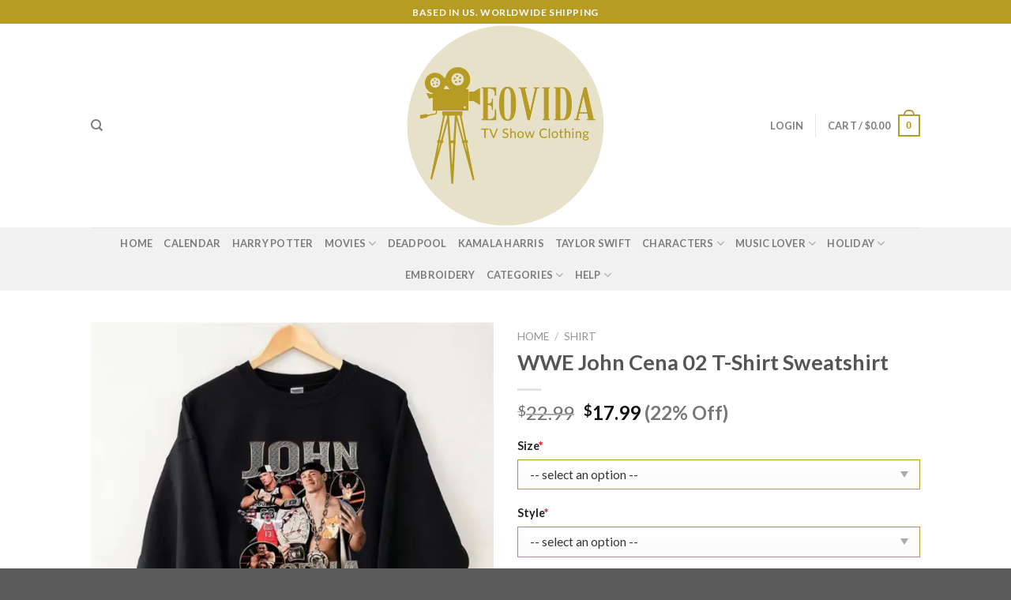

--- FILE ---
content_type: text/html; charset=UTF-8
request_url: https://eovida.com/product/wwe-john-cena-02-t-shirt-sweatshirt/
body_size: 36691
content:
<!DOCTYPE html>
<!--[if IE 9 ]> <html lang="en-US" prefix="og: https://ogp.me/ns#" class="ie9 loading-site no-js"> <![endif]-->
<!--[if IE 8 ]> <html lang="en-US" prefix="og: https://ogp.me/ns#" class="ie8 loading-site no-js"> <![endif]-->
<!--[if (gte IE 9)|!(IE)]><!--><html lang="en-US" prefix="og: https://ogp.me/ns#" class="loading-site no-js"> <!--<![endif]-->
<head>
	<meta charset="UTF-8" />
	<link rel="profile" href="https://gmpg.org/xfn/11" />
	<link rel="pingback" href="https://eovida.com/xmlrpc.php" />

	<script>(function(html){html.className = html.className.replace(/\bno-js\b/,'js')})(document.documentElement);</script>
<meta name="viewport" content="width=device-width, initial-scale=1, maximum-scale=1" /><script>window._wca = window._wca || [];</script>

<!-- Search Engine Optimization by Rank Math PRO - https://rankmath.com/ -->
<title>WWE John Cena 02 T-Shirt Sweatshirt - Eovida</title>
<meta name="description" content="This shirt has"/>
<meta name="robots" content="follow, index, max-snippet:-1, max-video-preview:-1, max-image-preview:large"/>
<link rel="canonical" href="https://eovida.com/product/wwe-john-cena-02-t-shirt-sweatshirt/" />
<meta property="og:locale" content="en_US" />
<meta property="og:type" content="product" />
<meta property="og:title" content="WWE John Cena 02 T-Shirt Sweatshirt - Eovida" />
<meta property="og:description" content="This shirt has" />
<meta property="og:url" content="https://eovida.com/product/wwe-john-cena-02-t-shirt-sweatshirt/" />
<meta property="og:site_name" content="Eovida" />
<meta property="og:updated_time" content="2024-04-15T01:41:32+00:00" />
<meta property="og:image" content="https://i0.wp.com/eovida.com/wp-content/uploads/2024/04/photo_6113855348965226946_y.jpg" />
<meta property="og:image:secure_url" content="https://i0.wp.com/eovida.com/wp-content/uploads/2024/04/photo_6113855348965226946_y.jpg" />
<meta property="og:image:width" content="1242" />
<meta property="og:image:height" content="1242" />
<meta property="og:image:alt" content="WWE John Cena 02 T-Shirt Sweatshirt" />
<meta property="og:image:type" content="image/jpeg" />
<meta property="product:price:amount" content="17.99" />
<meta property="product:price:currency" content="USD" />
<meta property="product:availability" content="instock" />
<meta name="twitter:card" content="summary_large_image" />
<meta name="twitter:title" content="WWE John Cena 02 T-Shirt Sweatshirt - Eovida" />
<meta name="twitter:description" content="This shirt has" />
<meta name="twitter:image" content="https://i0.wp.com/eovida.com/wp-content/uploads/2024/04/photo_6113855348965226946_y.jpg" />
<meta name="twitter:label1" content="Price" />
<meta name="twitter:data1" content="&#036;17.99" />
<meta name="twitter:label2" content="Availability" />
<meta name="twitter:data2" content="In stock" />
<script type="application/ld+json" class="rank-math-schema-pro">{"@context":"https://schema.org","@graph":[{"@type":"Organization","@id":"https://eovida.com/#organization","name":"Eovida","url":"https://eovida.com"},{"@type":"WebSite","@id":"https://eovida.com/#website","url":"https://eovida.com","name":"Eovida","publisher":{"@id":"https://eovida.com/#organization"},"inLanguage":"en-US"},{"@type":"ImageObject","@id":"https://i0.wp.com/eovida.com/wp-content/uploads/2024/04/photo_6113855348965226946_y.jpg?fit=1242%2C1242&amp;ssl=1","url":"https://i0.wp.com/eovida.com/wp-content/uploads/2024/04/photo_6113855348965226946_y.jpg?fit=1242%2C1242&amp;ssl=1","width":"1242","height":"1242","inLanguage":"en-US"},{"@type":"BreadcrumbList","@id":"https://eovida.com/product/wwe-john-cena-02-t-shirt-sweatshirt/#breadcrumb","itemListElement":[{"@type":"ListItem","position":"1","item":{"@id":"https://eovida.com","name":"Home"}},{"@type":"ListItem","position":"2","item":{"@id":"https://eovida.com/collection/shirt/","name":"Shirt"}},{"@type":"ListItem","position":"3","item":{"@id":"https://eovida.com/product/wwe-john-cena-02-t-shirt-sweatshirt/","name":"WWE John Cena 02 T-Shirt Sweatshirt"}}]},{"@type":"ItemPage","@id":"https://eovida.com/product/wwe-john-cena-02-t-shirt-sweatshirt/#webpage","url":"https://eovida.com/product/wwe-john-cena-02-t-shirt-sweatshirt/","name":"WWE John Cena 02 T-Shirt Sweatshirt - Eovida","datePublished":"2024-04-13T14:03:20+00:00","dateModified":"2024-04-15T01:41:32+00:00","isPartOf":{"@id":"https://eovida.com/#website"},"primaryImageOfPage":{"@id":"https://i0.wp.com/eovida.com/wp-content/uploads/2024/04/photo_6113855348965226946_y.jpg?fit=1242%2C1242&amp;ssl=1"},"inLanguage":"en-US","breadcrumb":{"@id":"https://eovida.com/product/wwe-john-cena-02-t-shirt-sweatshirt/#breadcrumb"}},{"@type":"Product","name":"WWE John Cena 02 T-Shirt Sweatshirt - Eovida","description":"This shirt has","category":"Shirt","mainEntityOfPage":{"@id":"https://eovida.com/product/wwe-john-cena-02-t-shirt-sweatshirt/#webpage"},"image":[{"@type":"ImageObject","url":"https://eovida.com/wp-content/uploads/2024/04/photo_6113855348965226946_y.jpg","height":"1242","width":"1242"},{"@type":"ImageObject","url":"https://eovida.com/wp-content/uploads/2024/04/photo_6113855348965226941_y.jpg","height":"1242","width":"1242"},{"@type":"ImageObject","url":"https://eovida.com/wp-content/uploads/2024/04/photo_6113855348965226942_y.jpg","height":"1242","width":"1242"},{"@type":"ImageObject","url":"https://eovida.com/wp-content/uploads/2024/04/photo_6113855348965226943_y.jpg","height":"1242","width":"1242"},{"@type":"ImageObject","url":"https://eovida.com/wp-content/uploads/2024/04/photo_6113855348965226944_y.jpg","height":"1242","width":"1242"},{"@type":"ImageObject","url":"https://eovida.com/wp-content/uploads/2024/04/photo_6113855348965226945_y.jpg","height":"1242","width":"1242"},{"@type":"ImageObject","url":"https://eovida.com/wp-content/uploads/2023/06/eovida-2d-1-1.jpg","height":"1100","width":"1100"},{"@type":"ImageObject","url":"https://eovida.com/wp-content/uploads/2023/06/eovida-2d-2-1.jpg","height":"1100","width":"1100"}],"offers":{"@type":"Offer","price":"17.99","priceCurrency":"USD","priceValidUntil":"2027-12-31","availability":"https://schema.org/InStock","itemCondition":"NewCondition","url":"https://eovida.com/product/wwe-john-cena-02-t-shirt-sweatshirt/","seller":{"@type":"Organization","@id":"https://eovida.com/","name":"Eovida","url":"https://eovida.com","logo":""}},"@id":"https://eovida.com/product/wwe-john-cena-02-t-shirt-sweatshirt/#richSnippet"}]}</script>
<!-- /Rank Math WordPress SEO plugin -->

<link rel='dns-prefetch' href='//www.googletagmanager.com' />
<link rel='dns-prefetch' href='//stats.wp.com' />
<link rel='dns-prefetch' href='//fonts.googleapis.com' />
<link rel='preconnect' href='//i0.wp.com' />
<link rel="alternate" type="application/rss+xml" title="Eovida &raquo; Feed" href="https://eovida.com/feed/" />
<link rel="alternate" type="application/rss+xml" title="Eovida &raquo; Comments Feed" href="https://eovida.com/comments/feed/" />
<link rel="alternate" type="application/rss+xml" title="Eovida &raquo; WWE John Cena 02 T-Shirt Sweatshirt Comments Feed" href="https://eovida.com/product/wwe-john-cena-02-t-shirt-sweatshirt/feed/" />
<link rel="alternate" title="oEmbed (JSON)" type="application/json+oembed" href="https://eovida.com/wp-json/oembed/1.0/embed?url=https%3A%2F%2Feovida.com%2Fproduct%2Fwwe-john-cena-02-t-shirt-sweatshirt%2F" />
<link rel="alternate" title="oEmbed (XML)" type="text/xml+oembed" href="https://eovida.com/wp-json/oembed/1.0/embed?url=https%3A%2F%2Feovida.com%2Fproduct%2Fwwe-john-cena-02-t-shirt-sweatshirt%2F&#038;format=xml" />
<style id='wp-img-auto-sizes-contain-inline-css' type='text/css'>
img:is([sizes=auto i],[sizes^="auto," i]){contain-intrinsic-size:3000px 1500px}
/*# sourceURL=wp-img-auto-sizes-contain-inline-css */
</style>

<style id='wp-emoji-styles-inline-css' type='text/css'>

	img.wp-smiley, img.emoji {
		display: inline !important;
		border: none !important;
		box-shadow: none !important;
		height: 1em !important;
		width: 1em !important;
		margin: 0 0.07em !important;
		vertical-align: -0.1em !important;
		background: none !important;
		padding: 0 !important;
	}
/*# sourceURL=wp-emoji-styles-inline-css */
</style>
<link rel='stylesheet' id='wp-block-library-css' href='https://eovida.com/wp-includes/css/dist/block-library/style.min.css?ver=6.9' type='text/css' media='all' />
<style id='global-styles-inline-css' type='text/css'>
:root{--wp--preset--aspect-ratio--square: 1;--wp--preset--aspect-ratio--4-3: 4/3;--wp--preset--aspect-ratio--3-4: 3/4;--wp--preset--aspect-ratio--3-2: 3/2;--wp--preset--aspect-ratio--2-3: 2/3;--wp--preset--aspect-ratio--16-9: 16/9;--wp--preset--aspect-ratio--9-16: 9/16;--wp--preset--color--black: #000000;--wp--preset--color--cyan-bluish-gray: #abb8c3;--wp--preset--color--white: #ffffff;--wp--preset--color--pale-pink: #f78da7;--wp--preset--color--vivid-red: #cf2e2e;--wp--preset--color--luminous-vivid-orange: #ff6900;--wp--preset--color--luminous-vivid-amber: #fcb900;--wp--preset--color--light-green-cyan: #7bdcb5;--wp--preset--color--vivid-green-cyan: #00d084;--wp--preset--color--pale-cyan-blue: #8ed1fc;--wp--preset--color--vivid-cyan-blue: #0693e3;--wp--preset--color--vivid-purple: #9b51e0;--wp--preset--gradient--vivid-cyan-blue-to-vivid-purple: linear-gradient(135deg,rgb(6,147,227) 0%,rgb(155,81,224) 100%);--wp--preset--gradient--light-green-cyan-to-vivid-green-cyan: linear-gradient(135deg,rgb(122,220,180) 0%,rgb(0,208,130) 100%);--wp--preset--gradient--luminous-vivid-amber-to-luminous-vivid-orange: linear-gradient(135deg,rgb(252,185,0) 0%,rgb(255,105,0) 100%);--wp--preset--gradient--luminous-vivid-orange-to-vivid-red: linear-gradient(135deg,rgb(255,105,0) 0%,rgb(207,46,46) 100%);--wp--preset--gradient--very-light-gray-to-cyan-bluish-gray: linear-gradient(135deg,rgb(238,238,238) 0%,rgb(169,184,195) 100%);--wp--preset--gradient--cool-to-warm-spectrum: linear-gradient(135deg,rgb(74,234,220) 0%,rgb(151,120,209) 20%,rgb(207,42,186) 40%,rgb(238,44,130) 60%,rgb(251,105,98) 80%,rgb(254,248,76) 100%);--wp--preset--gradient--blush-light-purple: linear-gradient(135deg,rgb(255,206,236) 0%,rgb(152,150,240) 100%);--wp--preset--gradient--blush-bordeaux: linear-gradient(135deg,rgb(254,205,165) 0%,rgb(254,45,45) 50%,rgb(107,0,62) 100%);--wp--preset--gradient--luminous-dusk: linear-gradient(135deg,rgb(255,203,112) 0%,rgb(199,81,192) 50%,rgb(65,88,208) 100%);--wp--preset--gradient--pale-ocean: linear-gradient(135deg,rgb(255,245,203) 0%,rgb(182,227,212) 50%,rgb(51,167,181) 100%);--wp--preset--gradient--electric-grass: linear-gradient(135deg,rgb(202,248,128) 0%,rgb(113,206,126) 100%);--wp--preset--gradient--midnight: linear-gradient(135deg,rgb(2,3,129) 0%,rgb(40,116,252) 100%);--wp--preset--font-size--small: 13px;--wp--preset--font-size--medium: 20px;--wp--preset--font-size--large: 36px;--wp--preset--font-size--x-large: 42px;--wp--preset--spacing--20: 0.44rem;--wp--preset--spacing--30: 0.67rem;--wp--preset--spacing--40: 1rem;--wp--preset--spacing--50: 1.5rem;--wp--preset--spacing--60: 2.25rem;--wp--preset--spacing--70: 3.38rem;--wp--preset--spacing--80: 5.06rem;--wp--preset--shadow--natural: 6px 6px 9px rgba(0, 0, 0, 0.2);--wp--preset--shadow--deep: 12px 12px 50px rgba(0, 0, 0, 0.4);--wp--preset--shadow--sharp: 6px 6px 0px rgba(0, 0, 0, 0.2);--wp--preset--shadow--outlined: 6px 6px 0px -3px rgb(255, 255, 255), 6px 6px rgb(0, 0, 0);--wp--preset--shadow--crisp: 6px 6px 0px rgb(0, 0, 0);}:where(.is-layout-flex){gap: 0.5em;}:where(.is-layout-grid){gap: 0.5em;}body .is-layout-flex{display: flex;}.is-layout-flex{flex-wrap: wrap;align-items: center;}.is-layout-flex > :is(*, div){margin: 0;}body .is-layout-grid{display: grid;}.is-layout-grid > :is(*, div){margin: 0;}:where(.wp-block-columns.is-layout-flex){gap: 2em;}:where(.wp-block-columns.is-layout-grid){gap: 2em;}:where(.wp-block-post-template.is-layout-flex){gap: 1.25em;}:where(.wp-block-post-template.is-layout-grid){gap: 1.25em;}.has-black-color{color: var(--wp--preset--color--black) !important;}.has-cyan-bluish-gray-color{color: var(--wp--preset--color--cyan-bluish-gray) !important;}.has-white-color{color: var(--wp--preset--color--white) !important;}.has-pale-pink-color{color: var(--wp--preset--color--pale-pink) !important;}.has-vivid-red-color{color: var(--wp--preset--color--vivid-red) !important;}.has-luminous-vivid-orange-color{color: var(--wp--preset--color--luminous-vivid-orange) !important;}.has-luminous-vivid-amber-color{color: var(--wp--preset--color--luminous-vivid-amber) !important;}.has-light-green-cyan-color{color: var(--wp--preset--color--light-green-cyan) !important;}.has-vivid-green-cyan-color{color: var(--wp--preset--color--vivid-green-cyan) !important;}.has-pale-cyan-blue-color{color: var(--wp--preset--color--pale-cyan-blue) !important;}.has-vivid-cyan-blue-color{color: var(--wp--preset--color--vivid-cyan-blue) !important;}.has-vivid-purple-color{color: var(--wp--preset--color--vivid-purple) !important;}.has-black-background-color{background-color: var(--wp--preset--color--black) !important;}.has-cyan-bluish-gray-background-color{background-color: var(--wp--preset--color--cyan-bluish-gray) !important;}.has-white-background-color{background-color: var(--wp--preset--color--white) !important;}.has-pale-pink-background-color{background-color: var(--wp--preset--color--pale-pink) !important;}.has-vivid-red-background-color{background-color: var(--wp--preset--color--vivid-red) !important;}.has-luminous-vivid-orange-background-color{background-color: var(--wp--preset--color--luminous-vivid-orange) !important;}.has-luminous-vivid-amber-background-color{background-color: var(--wp--preset--color--luminous-vivid-amber) !important;}.has-light-green-cyan-background-color{background-color: var(--wp--preset--color--light-green-cyan) !important;}.has-vivid-green-cyan-background-color{background-color: var(--wp--preset--color--vivid-green-cyan) !important;}.has-pale-cyan-blue-background-color{background-color: var(--wp--preset--color--pale-cyan-blue) !important;}.has-vivid-cyan-blue-background-color{background-color: var(--wp--preset--color--vivid-cyan-blue) !important;}.has-vivid-purple-background-color{background-color: var(--wp--preset--color--vivid-purple) !important;}.has-black-border-color{border-color: var(--wp--preset--color--black) !important;}.has-cyan-bluish-gray-border-color{border-color: var(--wp--preset--color--cyan-bluish-gray) !important;}.has-white-border-color{border-color: var(--wp--preset--color--white) !important;}.has-pale-pink-border-color{border-color: var(--wp--preset--color--pale-pink) !important;}.has-vivid-red-border-color{border-color: var(--wp--preset--color--vivid-red) !important;}.has-luminous-vivid-orange-border-color{border-color: var(--wp--preset--color--luminous-vivid-orange) !important;}.has-luminous-vivid-amber-border-color{border-color: var(--wp--preset--color--luminous-vivid-amber) !important;}.has-light-green-cyan-border-color{border-color: var(--wp--preset--color--light-green-cyan) !important;}.has-vivid-green-cyan-border-color{border-color: var(--wp--preset--color--vivid-green-cyan) !important;}.has-pale-cyan-blue-border-color{border-color: var(--wp--preset--color--pale-cyan-blue) !important;}.has-vivid-cyan-blue-border-color{border-color: var(--wp--preset--color--vivid-cyan-blue) !important;}.has-vivid-purple-border-color{border-color: var(--wp--preset--color--vivid-purple) !important;}.has-vivid-cyan-blue-to-vivid-purple-gradient-background{background: var(--wp--preset--gradient--vivid-cyan-blue-to-vivid-purple) !important;}.has-light-green-cyan-to-vivid-green-cyan-gradient-background{background: var(--wp--preset--gradient--light-green-cyan-to-vivid-green-cyan) !important;}.has-luminous-vivid-amber-to-luminous-vivid-orange-gradient-background{background: var(--wp--preset--gradient--luminous-vivid-amber-to-luminous-vivid-orange) !important;}.has-luminous-vivid-orange-to-vivid-red-gradient-background{background: var(--wp--preset--gradient--luminous-vivid-orange-to-vivid-red) !important;}.has-very-light-gray-to-cyan-bluish-gray-gradient-background{background: var(--wp--preset--gradient--very-light-gray-to-cyan-bluish-gray) !important;}.has-cool-to-warm-spectrum-gradient-background{background: var(--wp--preset--gradient--cool-to-warm-spectrum) !important;}.has-blush-light-purple-gradient-background{background: var(--wp--preset--gradient--blush-light-purple) !important;}.has-blush-bordeaux-gradient-background{background: var(--wp--preset--gradient--blush-bordeaux) !important;}.has-luminous-dusk-gradient-background{background: var(--wp--preset--gradient--luminous-dusk) !important;}.has-pale-ocean-gradient-background{background: var(--wp--preset--gradient--pale-ocean) !important;}.has-electric-grass-gradient-background{background: var(--wp--preset--gradient--electric-grass) !important;}.has-midnight-gradient-background{background: var(--wp--preset--gradient--midnight) !important;}.has-small-font-size{font-size: var(--wp--preset--font-size--small) !important;}.has-medium-font-size{font-size: var(--wp--preset--font-size--medium) !important;}.has-large-font-size{font-size: var(--wp--preset--font-size--large) !important;}.has-x-large-font-size{font-size: var(--wp--preset--font-size--x-large) !important;}
/*# sourceURL=global-styles-inline-css */
</style>

<style id='classic-theme-styles-inline-css' type='text/css'>
/*! This file is auto-generated */
.wp-block-button__link{color:#fff;background-color:#32373c;border-radius:9999px;box-shadow:none;text-decoration:none;padding:calc(.667em + 2px) calc(1.333em + 2px);font-size:1.125em}.wp-block-file__button{background:#32373c;color:#fff;text-decoration:none}
/*# sourceURL=/wp-includes/css/classic-themes.min.css */
</style>
<link rel='stylesheet' id='sbw-wc-plugin-styles-css' href='https://eovida.com/wp-content/plugins/buy-now-button-for-woocommerce//public/css/buy-now-button-for-woocommerce.css?ver=6.9' type='text/css' media='all' />
<link rel='stylesheet' id='contact-form-7-css' href='https://eovida.com/wp-content/plugins/contact-form-7/includes/css/styles.css?ver=6.1.3' type='text/css' media='all' />
<link rel='stylesheet' id='wcpa-datetime-css' href='https://eovida.com/wp-content/plugins/seo-woo-custom-pro/assets/plugins/datetimepicker/jquery.datetimepicker.min.css?ver=4.1.4' type='text/css' media='all' />
<link rel='stylesheet' id='wcpa-colorpicker-css' href='https://eovida.com/wp-content/plugins/seo-woo-custom-pro/assets/plugins/spectrum/spectrum.min.css?ver=4.1.4' type='text/css' media='all' />
<link rel='stylesheet' id='wcpa-frontend-css' href='https://eovida.com/wp-content/plugins/seo-woo-custom-pro/assets/css/frontend.min.css?ver=4.1.4' type='text/css' media='all' />
<link rel='stylesheet' id='woocommerce-photo-reviews-vote-icons-css' href='https://eovida.com/wp-content/plugins/woocommerce-photo-reviews/css/woocommerce-photo-reviews-vote-icons.css?ver=1.1.4.6' type='text/css' media='all' />
<link rel='stylesheet' id='wcpr-verified-badge-icon-css' href='https://eovida.com/wp-content/plugins/woocommerce-photo-reviews/css/woocommerce-photo-reviews-badge.css?ver=1.1.4.6' type='text/css' media='all' />
<link rel='stylesheet' id='woocommerce-photo-reviews-style-css' href='https://eovida.com/wp-content/plugins/woocommerce-photo-reviews/css/style.css?ver=1.1.4.6' type='text/css' media='all' />
<style id='woocommerce-photo-reviews-style-inline-css' type='text/css'>
.woocommerce-review__verified{color:#29d50b !important;}.wcpr-filter-container{border:1px solid #e5e5e5;}.wcpr-filter-button{border:1px solid #e5e5e5;}.star-rating:before,.star-rating span:before{color:#ffb600 !important;}.rate-percent{background-color:#96588a;}
/*# sourceURL=woocommerce-photo-reviews-style-inline-css */
</style>
<link rel='stylesheet' id='wcpr-masonry-style-css' href='https://eovida.com/wp-content/plugins/woocommerce-photo-reviews/css/masonry.css?ver=1.1.4.6' type='text/css' media='all' />
<style id='wcpr-masonry-style-inline-css' type='text/css'>
.wcpr-grid>.wcpr-grid-item,#wcpr-modal-wrap{background-color:#f3f3f3;}.wcpr-grid>.wcpr-grid-item,#reviews-content-right{color:#000;}#reviews-content-right>.reviews-content-right-meta{color:#000;}#reviews-content-right>.wcpr-single-product-summary>h1.product_title{color:#000;}
/*# sourceURL=wcpr-masonry-style-inline-css */
</style>
<link rel='stylesheet' id='wcpr-swipebox-css-css' href='https://eovida.com/wp-content/plugins/woocommerce-photo-reviews/css/swipebox.css?ver=6.9' type='text/css' media='all' />
<link rel='stylesheet' id='photoswipe-css' href='https://eovida.com/wp-content/plugins/woocommerce/assets/css/photoswipe/photoswipe.min.css?ver=10.3.7' type='text/css' media='all' />
<link rel='stylesheet' id='photoswipe-default-skin-css' href='https://eovida.com/wp-content/plugins/woocommerce/assets/css/photoswipe/default-skin/default-skin.min.css?ver=10.3.7' type='text/css' media='all' />
<style id='woocommerce-inline-inline-css' type='text/css'>
.woocommerce form .form-row .required { visibility: visible; }
/*# sourceURL=woocommerce-inline-inline-css */
</style>
<link rel='stylesheet' id='brands-styles-css' href='https://eovida.com/wp-content/plugins/woocommerce/assets/css/brands.css?ver=10.3.7' type='text/css' media='all' />
<link rel='stylesheet' id='flatsome-icons-css' href='https://eovida.com/wp-content/themes/flatsome/assets/css/fl-icons.css?ver=3.12' type='text/css' media='all' />
<link rel='stylesheet' id='flatsome-main-css' href='https://eovida.com/wp-content/themes/flatsome/assets/css/flatsome.css?ver=3.13.1' type='text/css' media='all' />
<link rel='stylesheet' id='flatsome-shop-css' href='https://eovida.com/wp-content/themes/flatsome/assets/css/flatsome-shop.css?ver=3.13.1' type='text/css' media='all' />
<link rel='stylesheet' id='flatsome-style-css' href='https://eovida.com/wp-content/themes/flatsome-child/style.css?ver=3.0' type='text/css' media='all' />
<link rel='stylesheet' id='flatsome-googlefonts-css' href='//fonts.googleapis.com/css?family=Lato%3Aregular%2C700%2C400%2C700%7CDancing+Script%3Aregular%2C400&#038;display=swap&#038;ver=3.9' type='text/css' media='all' />
<script type="text/javascript" id="woocommerce-google-analytics-integration-gtag-js-after">
/* <![CDATA[ */
/* Google Analytics for WooCommerce (gtag.js) */
					window.dataLayer = window.dataLayer || [];
					function gtag(){dataLayer.push(arguments);}
					// Set up default consent state.
					for ( const mode of [{"analytics_storage":"denied","ad_storage":"denied","ad_user_data":"denied","ad_personalization":"denied","region":["AT","BE","BG","HR","CY","CZ","DK","EE","FI","FR","DE","GR","HU","IS","IE","IT","LV","LI","LT","LU","MT","NL","NO","PL","PT","RO","SK","SI","ES","SE","GB","CH"]}] || [] ) {
						gtag( "consent", "default", { "wait_for_update": 500, ...mode } );
					}
					gtag("js", new Date());
					gtag("set", "developer_id.dOGY3NW", true);
					gtag("config", "G-GSXHJ7P69M", {"track_404":true,"allow_google_signals":true,"logged_in":false,"linker":{"domains":[],"allow_incoming":true},"custom_map":{"dimension1":"logged_in"}});
//# sourceURL=woocommerce-google-analytics-integration-gtag-js-after
/* ]]> */
</script>
<script type="text/javascript" src="https://eovida.com/wp-includes/js/jquery/jquery.min.js?ver=3.7.1" id="jquery-core-js"></script>
<script type="text/javascript" src="https://eovida.com/wp-includes/js/jquery/jquery-migrate.min.js?ver=3.4.1" id="jquery-migrate-js"></script>
<script type="text/javascript" id="woocommerce-photo-reviews-script-js-extra">
/* <![CDATA[ */
var woocommerce_photo_reviews_params = {"ajaxurl":"https://eovida.com/wp-admin/admin-ajax.php","text_load_more":"Load more","text_loading":"Loading...","i18n_required_rating_text":"Please select a rating","i18n_required_comment_text":"Please enter your comment","i18n_required_name_text":"Please enter your name","i18n_required_email_text":"Please enter your email","warning_gdpr":"Please agree with our term and policy.","max_files":"5","required_image":"off","warning_required_image":"Please upload at least one image for your review!","warning_max_files":"You can only upload maximum of 5 files","default_comments_page":"newest","sort":"1","display":"1","pagination_ajax":"","container":".wcpr-grid","comments_container_id":"comments","nonce":"0c159ae4ff"};
//# sourceURL=woocommerce-photo-reviews-script-js-extra
/* ]]> */
</script>
<script type="text/javascript" src="https://eovida.com/wp-content/plugins/woocommerce-photo-reviews/js/script.js?ver=1.1.4.6" id="woocommerce-photo-reviews-script-js"></script>
<script type="text/javascript" src="https://eovida.com/wp-content/plugins/woocommerce-photo-reviews/js/jquery.swipebox.js?ver=6.9" id="wcpr-swipebox-js-js"></script>
<script type="text/javascript" src="https://eovida.com/wp-content/plugins/woocommerce-photo-reviews/js/masonry.js?ver=1.1.4.6" id="wcpr-masonry-script-js"></script>
<script type="text/javascript" src="https://eovida.com/wp-content/plugins/woocommerce/assets/js/photoswipe/photoswipe.min.js?ver=4.1.1-wc.10.3.7" id="wc-photoswipe-js" defer="defer" data-wp-strategy="defer"></script>
<script type="text/javascript" src="https://eovida.com/wp-content/plugins/woocommerce/assets/js/photoswipe/photoswipe-ui-default.min.js?ver=4.1.1-wc.10.3.7" id="wc-photoswipe-ui-default-js" defer="defer" data-wp-strategy="defer"></script>
<script type="text/javascript" id="wc-single-product-js-extra">
/* <![CDATA[ */
var wc_single_product_params = {"i18n_required_rating_text":"Please select a rating","i18n_rating_options":["1 of 5 stars","2 of 5 stars","3 of 5 stars","4 of 5 stars","5 of 5 stars"],"i18n_product_gallery_trigger_text":"View full-screen image gallery","review_rating_required":"yes","flexslider":{"rtl":false,"animation":"slide","smoothHeight":true,"directionNav":false,"controlNav":"thumbnails","slideshow":false,"animationSpeed":500,"animationLoop":false,"allowOneSlide":false},"zoom_enabled":"","zoom_options":[],"photoswipe_enabled":"1","photoswipe_options":{"shareEl":false,"closeOnScroll":false,"history":false,"hideAnimationDuration":0,"showAnimationDuration":0},"flexslider_enabled":""};
//# sourceURL=wc-single-product-js-extra
/* ]]> */
</script>
<script type="text/javascript" src="https://eovida.com/wp-content/plugins/woocommerce/assets/js/frontend/single-product.min.js?ver=10.3.7" id="wc-single-product-js" defer="defer" data-wp-strategy="defer"></script>
<script type="text/javascript" src="https://eovida.com/wp-content/plugins/woocommerce/assets/js/jquery-blockui/jquery.blockUI.min.js?ver=2.7.0-wc.10.3.7" id="wc-jquery-blockui-js" defer="defer" data-wp-strategy="defer"></script>
<script type="text/javascript" src="https://eovida.com/wp-content/plugins/woocommerce/assets/js/js-cookie/js.cookie.min.js?ver=2.1.4-wc.10.3.7" id="wc-js-cookie-js" defer="defer" data-wp-strategy="defer"></script>
<script type="text/javascript" id="woocommerce-js-extra">
/* <![CDATA[ */
var woocommerce_params = {"ajax_url":"/wp-admin/admin-ajax.php","wc_ajax_url":"/?wc-ajax=%%endpoint%%","i18n_password_show":"Show password","i18n_password_hide":"Hide password"};
//# sourceURL=woocommerce-js-extra
/* ]]> */
</script>
<script type="text/javascript" src="https://eovida.com/wp-content/plugins/woocommerce/assets/js/frontend/woocommerce.min.js?ver=10.3.7" id="woocommerce-js" defer="defer" data-wp-strategy="defer"></script>
<script type="text/javascript" src="https://stats.wp.com/s-202605.js" id="woocommerce-analytics-js" defer="defer" data-wp-strategy="defer"></script>
<link rel="https://api.w.org/" href="https://eovida.com/wp-json/" /><link rel="alternate" title="JSON" type="application/json" href="https://eovida.com/wp-json/wp/v2/product/35054" /><link rel="EditURI" type="application/rsd+xml" title="RSD" href="https://eovida.com/xmlrpc.php?rsd" />
<link rel='shortlink' href='https://eovida.com/?p=35054' />
	<style>img#wpstats{display:none}</style>
		<meta name="referrer" content="no-referrer" /><link class="cs_pp_element" rel="preload" href="https://greenseasontees.com?checkout=yes" as="document">	<script>
		//embrobee
		!function (w, d, t) {
		  w.TiktokAnalyticsObject=t;var ttq=w[t]=w[t]||[];ttq.methods=["page","track","identify","instances","debug","on","off","once","ready","alias","group","enableCookie","disableCookie"],ttq.setAndDefer=function(t,e){t[e]=function(){t.push([e].concat(Array.prototype.slice.call(arguments,0)))}};for(var i=0;i<ttq.methods.length;i++)ttq.setAndDefer(ttq,ttq.methods[i]);ttq.instance=function(t){for(var e=ttq._i[t]||[],n=0;n<ttq.methods.length;n++
)ttq.setAndDefer(e,ttq.methods[n]);return e},ttq.load=function(e,n){var i="https://analytics.tiktok.com/i18n/pixel/events.js";ttq._i=ttq._i||{},ttq._i[e]=[],ttq._i[e]._u=i,ttq._t=ttq._t||{},ttq._t[e]=+new Date,ttq._o=ttq._o||{},ttq._o[e]=n||{};n=document.createElement("script");n.type="text/javascript",n.async=!0,n.src=i+"?sdkid="+e+"&lib="+t;e=document.getElementsByTagName("script")[0];e.parentNode.insertBefore(n,e)};
		
		  ttq.load('CGE1OLRC77UA88R0E7AG');
		  ttq.page();
		}(window, document, 'ttq');
	</script>
	
	<script>
		//EBUS
		!function (w, d, t) {
		  w.TiktokAnalyticsObject=t;var ttq=w[t]=w[t]||[];ttq.methods=["page","track","identify","instances","debug","on","off","once","ready","alias","group","enableCookie","disableCookie"],ttq.setAndDefer=function(t,e){t[e]=function(){t.push([e].concat(Array.prototype.slice.call(arguments,0)))}};for(var i=0;i<ttq.methods.length;i++)ttq.setAndDefer(ttq,ttq.methods[i]);ttq.instance=function(t){for(var e=ttq._i[t]||[],n=0;n<ttq.methods.length;n++
)ttq.setAndDefer(e,ttq.methods[n]);return e},ttq.load=function(e,n){var i="https://analytics.tiktok.com/i18n/pixel/events.js";ttq._i=ttq._i||{},ttq._i[e]=[],ttq._i[e]._u=i,ttq._t=ttq._t||{},ttq._t[e]=+new Date,ttq._o=ttq._o||{},ttq._o[e]=n||{};n=document.createElement("script");n.type="text/javascript",n.async=!0,n.src=i+"?sdkid="+e+"&lib="+t;e=document.getElementsByTagName("script")[0];e.parentNode.insertBefore(n,e)};
		
		  ttq.load('CHKOP4JC77U4209UNOJG');
		  ttq.page();
		}(window, document, 'ttq');
	</script>

<style>.bg{opacity: 0; transition: opacity 1s; -webkit-transition: opacity 1s;} .bg-loaded{opacity: 1;}</style><!--[if IE]><link rel="stylesheet" type="text/css" href="https://eovida.com/wp-content/themes/flatsome/assets/css/ie-fallback.css"><script src="//cdnjs.cloudflare.com/ajax/libs/html5shiv/3.6.1/html5shiv.js"></script><script>var head = document.getElementsByTagName('head')[0],style = document.createElement('style');style.type = 'text/css';style.styleSheet.cssText = ':before,:after{content:none !important';head.appendChild(style);setTimeout(function(){head.removeChild(style);}, 0);</script><script src="https://eovida.com/wp-content/themes/flatsome/assets/libs/ie-flexibility.js"></script><![endif]-->	<noscript><style>.woocommerce-product-gallery{ opacity: 1 !important; }</style></noscript>
	<link rel="icon" href="https://i0.wp.com/eovida.com/wp-content/uploads/2023/06/favicon.png?fit=32%2C32&#038;ssl=1" sizes="32x32" />
<link rel="icon" href="https://i0.wp.com/eovida.com/wp-content/uploads/2023/06/favicon.png?fit=192%2C192&#038;ssl=1" sizes="192x192" />
<link rel="apple-touch-icon" href="https://i0.wp.com/eovida.com/wp-content/uploads/2023/06/favicon.png?fit=180%2C180&#038;ssl=1" />
<meta name="msapplication-TileImage" content="https://i0.wp.com/eovida.com/wp-content/uploads/2023/06/favicon.png?fit=270%2C270&#038;ssl=1" />
<style id="custom-css" type="text/css">:root {--primary-color: #b69c25;}.header-main{height: 258px}#logo img{max-height: 258px}#logo{width:396px;}.header-top{min-height: 30px}.transparent .header-main{height: 90px}.transparent #logo img{max-height: 90px}.has-transparent + .page-title:first-of-type,.has-transparent + #main > .page-title,.has-transparent + #main > div > .page-title,.has-transparent + #main .page-header-wrapper:first-of-type .page-title{padding-top: 170px;}.header.show-on-scroll,.stuck .header-main{height:70px!important}.stuck #logo img{max-height: 70px!important}.header-bottom {background-color: #f1f1f1}@media (max-width: 549px) {.header-main{height: 70px}#logo img{max-height: 70px}}/* Color */.accordion-title.active, .has-icon-bg .icon .icon-inner,.logo a, .primary.is-underline, .primary.is-link, .badge-outline .badge-inner, .nav-outline > li.active> a,.nav-outline >li.active > a, .cart-icon strong,[data-color='primary'], .is-outline.primary{color: #b69c25;}/* Color !important */[data-text-color="primary"]{color: #b69c25!important;}/* Background Color */[data-text-bg="primary"]{background-color: #b69c25;}/* Background */.scroll-to-bullets a,.featured-title, .label-new.menu-item > a:after, .nav-pagination > li > .current,.nav-pagination > li > span:hover,.nav-pagination > li > a:hover,.has-hover:hover .badge-outline .badge-inner,button[type="submit"], .button.wc-forward:not(.checkout):not(.checkout-button), .button.submit-button, .button.primary:not(.is-outline),.featured-table .title,.is-outline:hover, .has-icon:hover .icon-label,.nav-dropdown-bold .nav-column li > a:hover, .nav-dropdown.nav-dropdown-bold > li > a:hover, .nav-dropdown-bold.dark .nav-column li > a:hover, .nav-dropdown.nav-dropdown-bold.dark > li > a:hover, .is-outline:hover, .tagcloud a:hover,.grid-tools a, input[type='submit']:not(.is-form), .box-badge:hover .box-text, input.button.alt,.nav-box > li > a:hover,.nav-box > li.active > a,.nav-pills > li.active > a ,.current-dropdown .cart-icon strong, .cart-icon:hover strong, .nav-line-bottom > li > a:before, .nav-line-grow > li > a:before, .nav-line > li > a:before,.banner, .header-top, .slider-nav-circle .flickity-prev-next-button:hover svg, .slider-nav-circle .flickity-prev-next-button:hover .arrow, .primary.is-outline:hover, .button.primary:not(.is-outline), input[type='submit'].primary, input[type='submit'].primary, input[type='reset'].button, input[type='button'].primary, .badge-inner{background-color: #b69c25;}/* Border */.nav-vertical.nav-tabs > li.active > a,.scroll-to-bullets a.active,.nav-pagination > li > .current,.nav-pagination > li > span:hover,.nav-pagination > li > a:hover,.has-hover:hover .badge-outline .badge-inner,.accordion-title.active,.featured-table,.is-outline:hover, .tagcloud a:hover,blockquote, .has-border, .cart-icon strong:after,.cart-icon strong,.blockUI:before, .processing:before,.loading-spin, .slider-nav-circle .flickity-prev-next-button:hover svg, .slider-nav-circle .flickity-prev-next-button:hover .arrow, .primary.is-outline:hover{border-color: #b69c25}.nav-tabs > li.active > a{border-top-color: #b69c25}.widget_shopping_cart_content .blockUI.blockOverlay:before { border-left-color: #b69c25 }.woocommerce-checkout-review-order .blockUI.blockOverlay:before { border-left-color: #b69c25 }/* Fill */.slider .flickity-prev-next-button:hover svg,.slider .flickity-prev-next-button:hover .arrow{fill: #b69c25;}/* Background Color */[data-icon-label]:after, .secondary.is-underline:hover,.secondary.is-outline:hover,.icon-label,.button.secondary:not(.is-outline),.button.alt:not(.is-outline), .badge-inner.on-sale, .button.checkout, .single_add_to_cart_button, .current .breadcrumb-step{ background-color:#e7e1c9; }[data-text-bg="secondary"]{background-color: #e7e1c9;}/* Color */.secondary.is-underline,.secondary.is-link, .secondary.is-outline,.stars a.active, .star-rating:before, .woocommerce-page .star-rating:before,.star-rating span:before, .color-secondary{color: #e7e1c9}/* Color !important */[data-text-color="secondary"]{color: #e7e1c9!important;}/* Border */.secondary.is-outline:hover{border-color:#e7e1c9}body{font-family:"Lato", sans-serif}body{font-weight: 400}.nav > li > a {font-family:"Lato", sans-serif;}.mobile-sidebar-levels-2 .nav > li > ul > li > a {font-family:"Lato", sans-serif;}.nav > li > a {font-weight: 700;}.mobile-sidebar-levels-2 .nav > li > ul > li > a {font-weight: 700;}h1,h2,h3,h4,h5,h6,.heading-font, .off-canvas-center .nav-sidebar.nav-vertical > li > a{font-family: "Lato", sans-serif;}h1,h2,h3,h4,h5,h6,.heading-font,.banner h1,.banner h2{font-weight: 700;}.alt-font{font-family: "Dancing Script", sans-serif;}.alt-font{font-weight: 400!important;}.current .breadcrumb-step, [data-icon-label]:after, .button#place_order,.button.checkout,.checkout-button,.single_add_to_cart_button.button{background-color: #b69c25!important }.products.has-equal-box-heights .box-image {padding-top: 100%;}.shop-page-title.featured-title .title-bg{ background-image: url(https://eovida.com/wp-content/uploads/2024/04/photo_6113855348965226946_y.jpg)!important;}@media screen and (min-width: 550px){.products .box-vertical .box-image{min-width: 300px!important;width: 300px!important;}}/* Custom CSS */.badge-inner.secondary.on-sale {display: none;}.wcpa_form_outer .wcpa_error_msg {position: relative !important;}.wcpa_form_item select {border: 1px solid #b69c25 !important;}#sbw_wc-adding-button-archive{display: none;}#sbw_wc-adding-button{background-color: #b69c25!important;}.cart_totals th.product-name {border: none;}.tawk-agent-chat-bubble {background: #d4c2af !important;color: #ffffff !important;}/* Custom CSS Mobile */@media (max-width: 549px){.quantity.buttons_added { display: block !important;;margin-bottom: 1em;}#sbw_wc-adding-button{position: fixed;bottom: 0;left: 50%;z-index: 9999;transform: translateX(-50%);width: 100%;}}.label-new.menu-item > a:after{content:"New";}.label-hot.menu-item > a:after{content:"Hot";}.label-sale.menu-item > a:after{content:"Sale";}.label-popular.menu-item > a:after{content:"Popular";}</style><link rel='stylesheet' id='wc-blocks-style-css' href='https://eovida.com/wp-content/plugins/woocommerce/assets/client/blocks/wc-blocks.css?ver=wc-10.3.7' type='text/css' media='all' />
</head>

<body class="wp-singular product-template-default single single-product postid-35054 wp-theme-flatsome wp-child-theme-flatsome-child theme-flatsome woocommerce woocommerce-page woocommerce-no-js lightbox nav-dropdown-has-arrow nav-dropdown-has-shadow nav-dropdown-has-border">


<a class="skip-link screen-reader-text" href="#main">Skip to content</a>

<div id="wrapper">

	
	<header id="header" class="header has-sticky sticky-jump">
		<div class="header-wrapper">
			<div id="top-bar" class="header-top hide-for-sticky nav-dark flex-has-center">
    <div class="flex-row container">
      <div class="flex-col hide-for-medium flex-left">
          <ul class="nav nav-left medium-nav-center nav-small  nav-divided">
                        </ul>
      </div>

      <div class="flex-col hide-for-medium flex-center">
          <ul class="nav nav-center nav-small  nav-divided">
              <li class="html custom html_topbar_left"><strong class="uppercase">BASED IN US. WORLDWIDE SHIPPING</strong></li>          </ul>
      </div>

      <div class="flex-col hide-for-medium flex-right">
         <ul class="nav top-bar-nav nav-right nav-small  nav-divided">
                        </ul>
      </div>

            <div class="flex-col show-for-medium flex-grow">
          <ul class="nav nav-center nav-small mobile-nav  nav-divided">
              <li class="html custom html_topbar_left"><strong class="uppercase">BASED IN US. WORLDWIDE SHIPPING</strong></li>          </ul>
      </div>
      
    </div>
</div>
<div id="masthead" class="header-main show-logo-center">
      <div class="header-inner flex-row container logo-center medium-logo-center" role="navigation">

          <!-- Logo -->
          <div id="logo" class="flex-col logo">
            <!-- Header logo -->
<a href="https://eovida.com/" title="Eovida - TV Show Fashion" rel="home">
    <img width="396" height="258" src="https://eovida.com/wp-content/uploads/2023/06/512-x-512.png" class="header_logo header-logo" alt="Eovida"/><img  width="396" height="258" src="https://eovida.com/wp-content/uploads/2023/06/512-x-512.png" class="header-logo-dark" alt="Eovida"/></a>
          </div>

          <!-- Mobile Left Elements -->
          <div class="flex-col show-for-medium flex-left">
            <ul class="mobile-nav nav nav-left ">
              <li class="nav-icon has-icon">
  		<a href="#" data-open="#main-menu" data-pos="left" data-bg="main-menu-overlay" data-color="" class="is-small" aria-label="Menu" aria-controls="main-menu" aria-expanded="false">
		
		  <i class="icon-menu" ></i>
		  		</a>
	</li>            </ul>
          </div>

          <!-- Left Elements -->
          <div class="flex-col hide-for-medium flex-left
            ">
            <ul class="header-nav header-nav-main nav nav-left  nav-uppercase" >
              <li class="header-search header-search-dropdown has-icon has-dropdown menu-item-has-children">
		<a href="#" aria-label="Search" class="is-small"><i class="icon-search" ></i></a>
		<ul class="nav-dropdown nav-dropdown-default">
	 	<li class="header-search-form search-form html relative has-icon">
	<div class="header-search-form-wrapper">
		<div class="searchform-wrapper ux-search-box relative is-normal"><form role="search" method="get" class="searchform" action="https://eovida.com/">
	<div class="flex-row relative">
						<div class="flex-col flex-grow">
			<label class="screen-reader-text" for="woocommerce-product-search-field-0">Search for:</label>
			<input type="search" id="woocommerce-product-search-field-0" class="search-field mb-0" placeholder="Search&hellip;" value="" name="s" />
			<input type="hidden" name="post_type" value="product" />
					</div>
		<div class="flex-col">
			<button type="submit" value="Search" class="ux-search-submit submit-button secondary button icon mb-0" aria-label="Submit">
				<i class="icon-search" ></i>			</button>
		</div>
	</div>
	<div class="live-search-results text-left z-top"></div>
</form>
</div>	</div>
</li>	</ul>
</li>
            </ul>
          </div>

          <!-- Right Elements -->
          <div class="flex-col hide-for-medium flex-right">
            <ul class="header-nav header-nav-main nav nav-right  nav-uppercase">
              <li class="account-item has-icon
    "
>

<a href="https://eovida.com/my-account/"
    class="nav-top-link nav-top-not-logged-in "
    data-open="#login-form-popup"  >
    <span>
    Login      </span>
  
</a>



</li>
<li class="header-divider"></li><li class="cart-item has-icon has-dropdown">

<a href="https://eovida.com/cart/" title="Cart" class="header-cart-link is-small">


<span class="header-cart-title">
   Cart   /      <span class="cart-price"><span class="woocommerce-Price-amount amount"><bdi><span class="woocommerce-Price-currencySymbol">&#36;</span>0.00</bdi></span></span>
  </span>

    <span class="cart-icon image-icon">
    <strong>0</strong>
  </span>
  </a>

 <ul class="nav-dropdown nav-dropdown-default">
    <li class="html widget_shopping_cart">
      <div class="widget_shopping_cart_content">
        

	<p class="woocommerce-mini-cart__empty-message">No products in the cart.</p>


      </div>
    </li>
     </ul>

</li>
            </ul>
          </div>

          <!-- Mobile Right Elements -->
          <div class="flex-col show-for-medium flex-right">
            <ul class="mobile-nav nav nav-right ">
              <li class="cart-item has-icon">

      <a href="https://eovida.com/cart/" class="header-cart-link off-canvas-toggle nav-top-link is-small" data-open="#cart-popup" data-class="off-canvas-cart" title="Cart" data-pos="right">
  
    <span class="cart-icon image-icon">
    <strong>0</strong>
  </span>
  </a>


  <!-- Cart Sidebar Popup -->
  <div id="cart-popup" class="mfp-hide widget_shopping_cart">
  <div class="cart-popup-inner inner-padding">
      <div class="cart-popup-title text-center">
          <h4 class="uppercase">Cart</h4>
          <div class="is-divider"></div>
      </div>
      <div class="widget_shopping_cart_content">
          

	<p class="woocommerce-mini-cart__empty-message">No products in the cart.</p>


      </div>
             <div class="cart-sidebar-content relative"></div>  </div>
  </div>

</li>
            </ul>
          </div>

      </div>
     
            <div class="container"><div class="top-divider full-width"></div></div>
      </div><div id="wide-nav" class="header-bottom wide-nav flex-has-center hide-for-medium">
    <div class="flex-row container">

            
                        <div class="flex-col hide-for-medium flex-center">
                <ul class="nav header-nav header-bottom-nav nav-center  nav-uppercase">
                    <li id="menu-item-202" class="menu-item menu-item-type-custom menu-item-object-custom menu-item-home menu-item-202 menu-item-design-default"><a href="https://eovida.com/" class="nav-top-link">Home</a></li>
<li id="menu-item-48256" class="menu-item menu-item-type-taxonomy menu-item-object-product_cat menu-item-48256 menu-item-design-default"><a href="https://eovida.com/collection/calendar/" class="nav-top-link">Calendar</a></li>
<li id="menu-item-29577" class="menu-item menu-item-type-taxonomy menu-item-object-product_cat menu-item-29577 menu-item-design-default"><a href="https://eovida.com/collection/harry-potter/" class="nav-top-link">HARRY POTTER</a></li>
<li id="menu-item-7223" class="menu-item menu-item-type-taxonomy menu-item-object-product_cat menu-item-has-children menu-item-7223 menu-item-design-default has-dropdown"><a href="https://eovida.com/collection/movies/" class="nav-top-link">Movies<i class="icon-angle-down" ></i></a>
<ul class="sub-menu nav-dropdown nav-dropdown-default">
	<li id="menu-item-48021" class="menu-item menu-item-type-taxonomy menu-item-object-product_cat menu-item-48021"><a href="https://eovida.com/collection/movies/heartstopper/">Heartstopper</a></li>
	<li id="menu-item-40810" class="menu-item menu-item-type-taxonomy menu-item-object-product_cat menu-item-40810"><a href="https://eovida.com/collection/movies/vintage-movie/">Vintage Movie</a></li>
	<li id="menu-item-38637" class="menu-item menu-item-type-taxonomy menu-item-object-product_cat menu-item-38637"><a href="https://eovida.com/collection/new-girl/">New Girl</a></li>
	<li id="menu-item-29248" class="menu-item menu-item-type-taxonomy menu-item-object-product_cat menu-item-29248"><a href="https://eovida.com/collection/dune/">Dune</a></li>
	<li id="menu-item-29246" class="menu-item menu-item-type-taxonomy menu-item-object-product_cat menu-item-29246"><a href="https://eovida.com/collection/friends/">Friends</a></li>
	<li id="menu-item-8789" class="menu-item menu-item-type-taxonomy menu-item-object-product_cat menu-item-8789"><a href="https://eovida.com/collection/one-piece-2023/">One Piece 2023</a></li>
	<li id="menu-item-7230" class="menu-item menu-item-type-taxonomy menu-item-object-product_cat menu-item-7230"><a href="https://eovida.com/collection/movies/outerbanks/">Outerbanks</a></li>
	<li id="menu-item-7233" class="menu-item menu-item-type-taxonomy menu-item-object-product_cat menu-item-7233"><a href="https://eovida.com/collection/movies/the-last-of-us/">The Last Of Us</a></li>
	<li id="menu-item-7632" class="menu-item menu-item-type-taxonomy menu-item-object-product_cat menu-item-7632"><a href="https://eovida.com/collection/marvel-movies/">Marvel Movies</a></li>
	<li id="menu-item-7831" class="menu-item menu-item-type-taxonomy menu-item-object-product_cat menu-item-7831"><a href="https://eovida.com/collection/spiderman-2/">Spiderman</a></li>
	<li id="menu-item-7221" class="menu-item menu-item-type-taxonomy menu-item-object-product_cat menu-item-7221"><a href="https://eovida.com/collection/movies/loki/">Loki</a></li>
</ul>
</li>
<li id="menu-item-47303" class="menu-item menu-item-type-taxonomy menu-item-object-product_cat menu-item-47303 menu-item-design-default"><a href="https://eovida.com/collection/deadpool/" class="nav-top-link">Deadpool</a></li>
<li id="menu-item-47309" class="menu-item menu-item-type-taxonomy menu-item-object-product_cat menu-item-47309 menu-item-design-default"><a href="https://eovida.com/collection/kamala-harris/" class="nav-top-link">Kamala Harris</a></li>
<li id="menu-item-47730" class="menu-item menu-item-type-taxonomy menu-item-object-product_cat menu-item-47730 menu-item-design-default"><a href="https://eovida.com/collection/taylor-swift/" class="nav-top-link">Taylor Swift</a></li>
<li id="menu-item-7224" class="menu-item menu-item-type-post_type menu-item-object-page menu-item-has-children menu-item-7224 menu-item-design-default has-dropdown"><a href="https://eovida.com/character/" class="nav-top-link">Characters<i class="icon-angle-down" ></i></a>
<ul class="sub-menu nav-dropdown nav-dropdown-default">
	<li id="menu-item-9390" class="menu-item menu-item-type-taxonomy menu-item-object-product_cat menu-item-9390"><a href="https://eovida.com/collection/marvel-avengers/avengers/">Avengers</a></li>
	<li id="menu-item-7237" class="menu-item menu-item-type-taxonomy menu-item-object-product_tag menu-item-7237"><a href="https://eovida.com/niche/loki-laufeyson/">Loki Laufeyson</a></li>
	<li id="menu-item-8078" class="menu-item menu-item-type-taxonomy menu-item-object-product_cat menu-item-8078"><a href="https://eovida.com/collection/bucky-barnes-sebastian-stan/">Bucky Barnes</a></li>
	<li id="menu-item-8079" class="menu-item menu-item-type-taxonomy menu-item-object-product_cat menu-item-8079"><a href="https://eovida.com/collection/captain-america-steve-rogers/">Steve Rogers</a></li>
	<li id="menu-item-8302" class="menu-item menu-item-type-taxonomy menu-item-object-product_cat menu-item-8302"><a href="https://eovida.com/collection/iron-man-tony-stark-robert-downey-jr/">Iron Man Tony Stark</a></li>
	<li id="menu-item-8540" class="menu-item menu-item-type-taxonomy menu-item-object-product_cat menu-item-8540"><a href="https://eovida.com/collection/marvel-avengers/scarlett-johansson/">Scarlett Johansson</a></li>
	<li id="menu-item-8572" class="menu-item menu-item-type-taxonomy menu-item-object-product_cat menu-item-8572"><a href="https://eovida.com/collection/chris-hemsworth/">Chris Hemsworth</a></li>
	<li id="menu-item-8664" class="menu-item menu-item-type-taxonomy menu-item-object-product_cat menu-item-8664"><a href="https://eovida.com/collection/scarlet-witch/">Scarlet Witch</a></li>
	<li id="menu-item-7222" class="menu-item menu-item-type-taxonomy menu-item-object-product_cat menu-item-7222"><a href="https://eovida.com/collection/jj-maybank/">JJ Maybank</a></li>
	<li id="menu-item-7235" class="menu-item menu-item-type-taxonomy menu-item-object-product_cat menu-item-7235"><a href="https://eovida.com/collection/characters/pedro-pascal/">Pedro Pascal</a></li>
	<li id="menu-item-7521" class="menu-item menu-item-type-taxonomy menu-item-object-product_cat menu-item-7521"><a href="https://eovida.com/collection/characters/john-b/">John B</a></li>
	<li id="menu-item-7511" class="menu-item menu-item-type-taxonomy menu-item-object-product_cat menu-item-7511"><a href="https://eovida.com/collection/characters/rafe-cameron/">Rafe Cameron</a></li>
</ul>
</li>
<li id="menu-item-29574" class="menu-item menu-item-type-taxonomy menu-item-object-product_cat menu-item-has-children menu-item-29574 menu-item-design-default has-dropdown"><a href="https://eovida.com/collection/music-lover/" class="nav-top-link">MUSIC LOVER<i class="icon-angle-down" ></i></a>
<ul class="sub-menu nav-dropdown nav-dropdown-default">
	<li id="menu-item-29575" class="menu-item menu-item-type-taxonomy menu-item-object-product_cat menu-item-29575"><a href="https://eovida.com/collection/lil-peep/">Lil Peep</a></li>
	<li id="menu-item-31421" class="menu-item menu-item-type-taxonomy menu-item-object-product_cat menu-item-31421"><a href="https://eovida.com/collection/the-weeknd/">The Weeknd</a></li>
</ul>
</li>
<li id="menu-item-8931" class="menu-item menu-item-type-taxonomy menu-item-object-product_cat menu-item-has-children menu-item-8931 menu-item-design-default has-dropdown"><a href="https://eovida.com/collection/holiday/" class="nav-top-link">Holiday<i class="icon-angle-down" ></i></a>
<ul class="sub-menu nav-dropdown nav-dropdown-default">
	<li id="menu-item-7829" class="menu-item menu-item-type-taxonomy menu-item-object-product_cat menu-item-7829"><a href="https://eovida.com/collection/avengers-halloween/">Avengers Halloween</a></li>
	<li id="menu-item-8932" class="menu-item menu-item-type-taxonomy menu-item-object-product_cat menu-item-8932"><a href="https://eovida.com/collection/christmas/">Christmas</a></li>
</ul>
</li>
<li id="menu-item-8600" class="menu-item menu-item-type-taxonomy menu-item-object-product_cat menu-item-8600 menu-item-design-default"><a href="https://eovida.com/collection/embroidery/" class="nav-top-link">Embroidery</a></li>
<li id="menu-item-7225" class="menu-item menu-item-type-post_type menu-item-object-page menu-item-has-children menu-item-7225 menu-item-design-default has-dropdown"><a href="https://eovida.com/categories/" class="nav-top-link">Categories<i class="icon-angle-down" ></i></a>
<ul class="sub-menu nav-dropdown nav-dropdown-default">
	<li id="menu-item-7564" class="menu-item menu-item-type-taxonomy menu-item-object-product_cat current-product-ancestor current-menu-parent current-product-parent menu-item-7564 active"><a href="https://eovida.com/collection/shirt/">Shirt</a></li>
	<li id="menu-item-7566" class="menu-item menu-item-type-taxonomy menu-item-object-product_cat menu-item-7566"><a href="https://eovida.com/collection/category/tote-bag/">Tote Bag</a></li>
	<li id="menu-item-8365" class="menu-item menu-item-type-taxonomy menu-item-object-product_cat menu-item-8365"><a href="https://eovida.com/collection/category/poster/">Poster</a></li>
	<li id="menu-item-8300" class="menu-item menu-item-type-taxonomy menu-item-object-product_cat menu-item-8300"><a href="https://eovida.com/collection/category/mug/">Mug</a></li>
</ul>
</li>
<li id="menu-item-213" class="menu-item menu-item-type-custom menu-item-object-custom menu-item-has-children menu-item-213 menu-item-design-default has-dropdown"><a href="#" class="nav-top-link">Help<i class="icon-angle-down" ></i></a>
<ul class="sub-menu nav-dropdown nav-dropdown-default">
	<li id="menu-item-4766" class="menu-item menu-item-type-post_type menu-item-object-page menu-item-4766"><a href="https://eovida.com/track-my-order/">Track Your Order</a></li>
	<li id="menu-item-214" class="menu-item menu-item-type-post_type menu-item-object-page menu-item-privacy-policy menu-item-214"><a href="https://eovida.com/privacy-policy/">Privacy Policy</a></li>
	<li id="menu-item-215" class="menu-item menu-item-type-post_type menu-item-object-page menu-item-215"><a href="https://eovida.com/contact-us/">Contact Us</a></li>
	<li id="menu-item-216" class="menu-item menu-item-type-post_type menu-item-object-page menu-item-216"><a href="https://eovida.com/about-us/">About Us</a></li>
	<li id="menu-item-20322" class="menu-item menu-item-type-custom menu-item-object-custom menu-item-20322"><a href="https://www.globalcloudteam.com/services/">Software Development</a></li>
</ul>
</li>
                </ul>
            </div>
            
            
            
    </div>
</div>

<div class="header-bg-container fill"><div class="header-bg-image fill"></div><div class="header-bg-color fill"></div></div>		</div>
	</header>

	
	<main id="main" class="">

	<div class="shop-container">
		
			<div class="container">
	<div class="woocommerce-notices-wrapper"></div></div>
<div id="product-35054" class="wcpa_has_options product type-product post-35054 status-publish first instock product_cat-shirt product_cat-wwe product_tag-champion product_tag-cody-rhodes product_tag-john-cena product_tag-series product_tag-smackdown product_tag-tv-series product_tag-tv-show product_tag-wrestlemania product_tag-wrestling product_tag-wwe product_tag-wwe-champion has-post-thumbnail sale featured shipping-taxable purchasable product-type-simple">
	<div class="product-container">
  <div class="product-main">
    <div class="row content-row mb-0">

    	<div class="product-gallery large-6 col">
    	
<div class="product-images relative mb-half has-hover woocommerce-product-gallery woocommerce-product-gallery--with-images woocommerce-product-gallery--columns-4 images" data-columns="4">

  <div class="badge-container is-larger absolute left top z-1">
		<div class="callout badge badge-circle"><div class="badge-inner secondary on-sale"><span class="onsale">Sale!</span></div></div>
</div>
  <div class="image-tools absolute top show-on-hover right z-3">
      </div>

  <figure class="woocommerce-product-gallery__wrapper product-gallery-slider slider slider-nav-small mb-half"
        data-flickity-options='{
                "cellAlign": "center",
                "wrapAround": true,
                "autoPlay": false,
                "prevNextButtons":true,
                "adaptiveHeight": true,
                "imagesLoaded": true,
                "lazyLoad": 1,
                "dragThreshold" : 15,
                "pageDots": false,
                "rightToLeft": false       }'>
    <div data-thumb="https://i0.wp.com/eovida.com/wp-content/uploads/2024/04/photo_6113855348965226946_y.jpg?resize=100%2C100&#038;ssl=1" class="woocommerce-product-gallery__image slide first"><a href="https://i0.wp.com/eovida.com/wp-content/uploads/2024/04/photo_6113855348965226946_y.jpg?fit=1242%2C1242&#038;ssl=1"><img width="600" height="600" src="https://i0.wp.com/eovida.com/wp-content/uploads/2024/04/photo_6113855348965226946_y.jpg?fit=600%2C600&amp;ssl=1" class="wp-post-image skip-lazy" alt="WWE John Cena 02 T-Shirt Sweatshirt" title="WWE John Cena 02 T-Shirt Sweatshirt" data-caption="" data-src="https://i0.wp.com/eovida.com/wp-content/uploads/2024/04/photo_6113855348965226946_y.jpg?fit=1242%2C1242&amp;ssl=1" data-large_image="https://i0.wp.com/eovida.com/wp-content/uploads/2024/04/photo_6113855348965226946_y.jpg?fit=1242%2C1242&amp;ssl=1" data-large_image_width="1242" data-large_image_height="1242" decoding="async" fetchpriority="high" srcset="https://i0.wp.com/eovida.com/wp-content/uploads/2024/04/photo_6113855348965226946_y.jpg?w=1242&amp;ssl=1 1242w, https://i0.wp.com/eovida.com/wp-content/uploads/2024/04/photo_6113855348965226946_y.jpg?resize=400%2C400&amp;ssl=1 400w, https://i0.wp.com/eovida.com/wp-content/uploads/2024/04/photo_6113855348965226946_y.jpg?resize=800%2C800&amp;ssl=1 800w, https://i0.wp.com/eovida.com/wp-content/uploads/2024/04/photo_6113855348965226946_y.jpg?resize=280%2C280&amp;ssl=1 280w, https://i0.wp.com/eovida.com/wp-content/uploads/2024/04/photo_6113855348965226946_y.jpg?resize=768%2C768&amp;ssl=1 768w, https://i0.wp.com/eovida.com/wp-content/uploads/2024/04/photo_6113855348965226946_y.jpg?resize=300%2C300&amp;ssl=1 300w, https://i0.wp.com/eovida.com/wp-content/uploads/2024/04/photo_6113855348965226946_y.jpg?resize=600%2C600&amp;ssl=1 600w, https://i0.wp.com/eovida.com/wp-content/uploads/2024/04/photo_6113855348965226946_y.jpg?resize=100%2C100&amp;ssl=1 100w" sizes="(max-width: 600px) 100vw, 600px" /></a></div><div data-thumb="https://i0.wp.com/eovida.com/wp-content/uploads/2024/04/photo_6113855348965226941_y.jpg?resize=100%2C100&#038;ssl=1" class="woocommerce-product-gallery__image slide"><a href="https://i0.wp.com/eovida.com/wp-content/uploads/2024/04/photo_6113855348965226941_y.jpg?fit=1242%2C1242&#038;ssl=1"><img width="600" height="600" src="https://i0.wp.com/eovida.com/wp-content/uploads/2024/04/photo_6113855348965226941_y.jpg?fit=600%2C600&amp;ssl=1" class="skip-lazy" alt="WWE John Cena 02 T-Shirt Sweatshirt" title="WWE John Cena 02 T-Shirt Sweatshirt" data-caption="" data-src="https://i0.wp.com/eovida.com/wp-content/uploads/2024/04/photo_6113855348965226941_y.jpg?fit=1242%2C1242&amp;ssl=1" data-large_image="https://i0.wp.com/eovida.com/wp-content/uploads/2024/04/photo_6113855348965226941_y.jpg?fit=1242%2C1242&amp;ssl=1" data-large_image_width="1242" data-large_image_height="1242" decoding="async" srcset="https://i0.wp.com/eovida.com/wp-content/uploads/2024/04/photo_6113855348965226941_y.jpg?w=1242&amp;ssl=1 1242w, https://i0.wp.com/eovida.com/wp-content/uploads/2024/04/photo_6113855348965226941_y.jpg?resize=400%2C400&amp;ssl=1 400w, https://i0.wp.com/eovida.com/wp-content/uploads/2024/04/photo_6113855348965226941_y.jpg?resize=800%2C800&amp;ssl=1 800w, https://i0.wp.com/eovida.com/wp-content/uploads/2024/04/photo_6113855348965226941_y.jpg?resize=280%2C280&amp;ssl=1 280w, https://i0.wp.com/eovida.com/wp-content/uploads/2024/04/photo_6113855348965226941_y.jpg?resize=768%2C768&amp;ssl=1 768w, https://i0.wp.com/eovida.com/wp-content/uploads/2024/04/photo_6113855348965226941_y.jpg?resize=300%2C300&amp;ssl=1 300w, https://i0.wp.com/eovida.com/wp-content/uploads/2024/04/photo_6113855348965226941_y.jpg?resize=600%2C600&amp;ssl=1 600w, https://i0.wp.com/eovida.com/wp-content/uploads/2024/04/photo_6113855348965226941_y.jpg?resize=100%2C100&amp;ssl=1 100w" sizes="(max-width: 600px) 100vw, 600px" /></a></div><div data-thumb="https://i0.wp.com/eovida.com/wp-content/uploads/2024/04/photo_6113855348965226942_y.jpg?resize=100%2C100&#038;ssl=1" class="woocommerce-product-gallery__image slide"><a href="https://i0.wp.com/eovida.com/wp-content/uploads/2024/04/photo_6113855348965226942_y.jpg?fit=1242%2C1242&#038;ssl=1"><img width="600" height="600" src="https://i0.wp.com/eovida.com/wp-content/uploads/2024/04/photo_6113855348965226942_y.jpg?fit=600%2C600&amp;ssl=1" class="skip-lazy" alt="WWE John Cena 02 T-Shirt Sweatshirt" title="WWE John Cena 02 T-Shirt Sweatshirt" data-caption="" data-src="https://i0.wp.com/eovida.com/wp-content/uploads/2024/04/photo_6113855348965226942_y.jpg?fit=1242%2C1242&amp;ssl=1" data-large_image="https://i0.wp.com/eovida.com/wp-content/uploads/2024/04/photo_6113855348965226942_y.jpg?fit=1242%2C1242&amp;ssl=1" data-large_image_width="1242" data-large_image_height="1242" decoding="async" srcset="https://i0.wp.com/eovida.com/wp-content/uploads/2024/04/photo_6113855348965226942_y.jpg?w=1242&amp;ssl=1 1242w, https://i0.wp.com/eovida.com/wp-content/uploads/2024/04/photo_6113855348965226942_y.jpg?resize=400%2C400&amp;ssl=1 400w, https://i0.wp.com/eovida.com/wp-content/uploads/2024/04/photo_6113855348965226942_y.jpg?resize=800%2C800&amp;ssl=1 800w, https://i0.wp.com/eovida.com/wp-content/uploads/2024/04/photo_6113855348965226942_y.jpg?resize=280%2C280&amp;ssl=1 280w, https://i0.wp.com/eovida.com/wp-content/uploads/2024/04/photo_6113855348965226942_y.jpg?resize=768%2C768&amp;ssl=1 768w, https://i0.wp.com/eovida.com/wp-content/uploads/2024/04/photo_6113855348965226942_y.jpg?resize=300%2C300&amp;ssl=1 300w, https://i0.wp.com/eovida.com/wp-content/uploads/2024/04/photo_6113855348965226942_y.jpg?resize=600%2C600&amp;ssl=1 600w, https://i0.wp.com/eovida.com/wp-content/uploads/2024/04/photo_6113855348965226942_y.jpg?resize=100%2C100&amp;ssl=1 100w" sizes="(max-width: 600px) 100vw, 600px" /></a></div><div data-thumb="https://i0.wp.com/eovida.com/wp-content/uploads/2024/04/photo_6113855348965226943_y.jpg?resize=100%2C100&#038;ssl=1" class="woocommerce-product-gallery__image slide"><a href="https://i0.wp.com/eovida.com/wp-content/uploads/2024/04/photo_6113855348965226943_y.jpg?fit=1242%2C1242&#038;ssl=1"><img width="600" height="600" src="https://i0.wp.com/eovida.com/wp-content/uploads/2024/04/photo_6113855348965226943_y.jpg?fit=600%2C600&amp;ssl=1" class="skip-lazy" alt="WWE John Cena 02 T-Shirt Sweatshirt" title="WWE John Cena 02 T-Shirt Sweatshirt" data-caption="" data-src="https://i0.wp.com/eovida.com/wp-content/uploads/2024/04/photo_6113855348965226943_y.jpg?fit=1242%2C1242&amp;ssl=1" data-large_image="https://i0.wp.com/eovida.com/wp-content/uploads/2024/04/photo_6113855348965226943_y.jpg?fit=1242%2C1242&amp;ssl=1" data-large_image_width="1242" data-large_image_height="1242" decoding="async" loading="lazy" srcset="https://i0.wp.com/eovida.com/wp-content/uploads/2024/04/photo_6113855348965226943_y.jpg?w=1242&amp;ssl=1 1242w, https://i0.wp.com/eovida.com/wp-content/uploads/2024/04/photo_6113855348965226943_y.jpg?resize=400%2C400&amp;ssl=1 400w, https://i0.wp.com/eovida.com/wp-content/uploads/2024/04/photo_6113855348965226943_y.jpg?resize=800%2C800&amp;ssl=1 800w, https://i0.wp.com/eovida.com/wp-content/uploads/2024/04/photo_6113855348965226943_y.jpg?resize=280%2C280&amp;ssl=1 280w, https://i0.wp.com/eovida.com/wp-content/uploads/2024/04/photo_6113855348965226943_y.jpg?resize=768%2C768&amp;ssl=1 768w, https://i0.wp.com/eovida.com/wp-content/uploads/2024/04/photo_6113855348965226943_y.jpg?resize=300%2C300&amp;ssl=1 300w, https://i0.wp.com/eovida.com/wp-content/uploads/2024/04/photo_6113855348965226943_y.jpg?resize=600%2C600&amp;ssl=1 600w, https://i0.wp.com/eovida.com/wp-content/uploads/2024/04/photo_6113855348965226943_y.jpg?resize=100%2C100&amp;ssl=1 100w" sizes="auto, (max-width: 600px) 100vw, 600px" /></a></div><div data-thumb="https://i0.wp.com/eovida.com/wp-content/uploads/2024/04/photo_6113855348965226944_y.jpg?resize=100%2C100&#038;ssl=1" class="woocommerce-product-gallery__image slide"><a href="https://i0.wp.com/eovida.com/wp-content/uploads/2024/04/photo_6113855348965226944_y.jpg?fit=1242%2C1242&#038;ssl=1"><img width="600" height="600" src="https://i0.wp.com/eovida.com/wp-content/uploads/2024/04/photo_6113855348965226944_y.jpg?fit=600%2C600&amp;ssl=1" class="skip-lazy" alt="WWE John Cena 02 T-Shirt Sweatshirt" title="WWE John Cena 02 T-Shirt Sweatshirt" data-caption="" data-src="https://i0.wp.com/eovida.com/wp-content/uploads/2024/04/photo_6113855348965226944_y.jpg?fit=1242%2C1242&amp;ssl=1" data-large_image="https://i0.wp.com/eovida.com/wp-content/uploads/2024/04/photo_6113855348965226944_y.jpg?fit=1242%2C1242&amp;ssl=1" data-large_image_width="1242" data-large_image_height="1242" decoding="async" loading="lazy" srcset="https://i0.wp.com/eovida.com/wp-content/uploads/2024/04/photo_6113855348965226944_y.jpg?w=1242&amp;ssl=1 1242w, https://i0.wp.com/eovida.com/wp-content/uploads/2024/04/photo_6113855348965226944_y.jpg?resize=400%2C400&amp;ssl=1 400w, https://i0.wp.com/eovida.com/wp-content/uploads/2024/04/photo_6113855348965226944_y.jpg?resize=800%2C800&amp;ssl=1 800w, https://i0.wp.com/eovida.com/wp-content/uploads/2024/04/photo_6113855348965226944_y.jpg?resize=280%2C280&amp;ssl=1 280w, https://i0.wp.com/eovida.com/wp-content/uploads/2024/04/photo_6113855348965226944_y.jpg?resize=768%2C768&amp;ssl=1 768w, https://i0.wp.com/eovida.com/wp-content/uploads/2024/04/photo_6113855348965226944_y.jpg?resize=300%2C300&amp;ssl=1 300w, https://i0.wp.com/eovida.com/wp-content/uploads/2024/04/photo_6113855348965226944_y.jpg?resize=600%2C600&amp;ssl=1 600w, https://i0.wp.com/eovida.com/wp-content/uploads/2024/04/photo_6113855348965226944_y.jpg?resize=100%2C100&amp;ssl=1 100w" sizes="auto, (max-width: 600px) 100vw, 600px" /></a></div><div data-thumb="https://i0.wp.com/eovida.com/wp-content/uploads/2024/04/photo_6113855348965226945_y.jpg?resize=100%2C100&#038;ssl=1" class="woocommerce-product-gallery__image slide"><a href="https://i0.wp.com/eovida.com/wp-content/uploads/2024/04/photo_6113855348965226945_y.jpg?fit=1242%2C1242&#038;ssl=1"><img width="600" height="600" src="https://i0.wp.com/eovida.com/wp-content/uploads/2024/04/photo_6113855348965226945_y.jpg?fit=600%2C600&amp;ssl=1" class="skip-lazy" alt="WWE John Cena 02 T-Shirt Sweatshirt" title="WWE John Cena 02 T-Shirt Sweatshirt" data-caption="" data-src="https://i0.wp.com/eovida.com/wp-content/uploads/2024/04/photo_6113855348965226945_y.jpg?fit=1242%2C1242&amp;ssl=1" data-large_image="https://i0.wp.com/eovida.com/wp-content/uploads/2024/04/photo_6113855348965226945_y.jpg?fit=1242%2C1242&amp;ssl=1" data-large_image_width="1242" data-large_image_height="1242" decoding="async" loading="lazy" srcset="https://i0.wp.com/eovida.com/wp-content/uploads/2024/04/photo_6113855348965226945_y.jpg?w=1242&amp;ssl=1 1242w, https://i0.wp.com/eovida.com/wp-content/uploads/2024/04/photo_6113855348965226945_y.jpg?resize=400%2C400&amp;ssl=1 400w, https://i0.wp.com/eovida.com/wp-content/uploads/2024/04/photo_6113855348965226945_y.jpg?resize=800%2C800&amp;ssl=1 800w, https://i0.wp.com/eovida.com/wp-content/uploads/2024/04/photo_6113855348965226945_y.jpg?resize=280%2C280&amp;ssl=1 280w, https://i0.wp.com/eovida.com/wp-content/uploads/2024/04/photo_6113855348965226945_y.jpg?resize=768%2C768&amp;ssl=1 768w, https://i0.wp.com/eovida.com/wp-content/uploads/2024/04/photo_6113855348965226945_y.jpg?resize=300%2C300&amp;ssl=1 300w, https://i0.wp.com/eovida.com/wp-content/uploads/2024/04/photo_6113855348965226945_y.jpg?resize=600%2C600&amp;ssl=1 600w, https://i0.wp.com/eovida.com/wp-content/uploads/2024/04/photo_6113855348965226945_y.jpg?resize=100%2C100&amp;ssl=1 100w" sizes="auto, (max-width: 600px) 100vw, 600px" /></a></div><div data-thumb="https://i0.wp.com/eovida.com/wp-content/uploads/2023/06/eovida-2d-1-1.jpg?resize=100%2C100&#038;ssl=1" class="woocommerce-product-gallery__image slide"><a href="https://i0.wp.com/eovida.com/wp-content/uploads/2023/06/eovida-2d-1-1.jpg?fit=1100%2C1100&#038;ssl=1"><img width="600" height="600" src="https://i0.wp.com/eovida.com/wp-content/uploads/2023/06/eovida-2d-1-1.jpg?fit=600%2C600&amp;ssl=1" class="skip-lazy" alt="WWE John Cena 02 T-Shirt Sweatshirt" title="WWE John Cena 02 T-Shirt Sweatshirt" data-caption="Eovida T-Shirt Color Chart" data-src="https://i0.wp.com/eovida.com/wp-content/uploads/2023/06/eovida-2d-1-1.jpg?fit=1100%2C1100&amp;ssl=1" data-large_image="https://i0.wp.com/eovida.com/wp-content/uploads/2023/06/eovida-2d-1-1.jpg?fit=1100%2C1100&amp;ssl=1" data-large_image_width="1100" data-large_image_height="1100" decoding="async" loading="lazy" srcset="https://i0.wp.com/eovida.com/wp-content/uploads/2023/06/eovida-2d-1-1.jpg?w=1100&amp;ssl=1 1100w, https://i0.wp.com/eovida.com/wp-content/uploads/2023/06/eovida-2d-1-1.jpg?resize=400%2C400&amp;ssl=1 400w, https://i0.wp.com/eovida.com/wp-content/uploads/2023/06/eovida-2d-1-1.jpg?resize=800%2C800&amp;ssl=1 800w, https://i0.wp.com/eovida.com/wp-content/uploads/2023/06/eovida-2d-1-1.jpg?resize=280%2C280&amp;ssl=1 280w, https://i0.wp.com/eovida.com/wp-content/uploads/2023/06/eovida-2d-1-1.jpg?resize=768%2C768&amp;ssl=1 768w, https://i0.wp.com/eovida.com/wp-content/uploads/2023/06/eovida-2d-1-1.jpg?resize=300%2C300&amp;ssl=1 300w, https://i0.wp.com/eovida.com/wp-content/uploads/2023/06/eovida-2d-1-1.jpg?resize=600%2C600&amp;ssl=1 600w, https://i0.wp.com/eovida.com/wp-content/uploads/2023/06/eovida-2d-1-1.jpg?resize=100%2C100&amp;ssl=1 100w" sizes="auto, (max-width: 600px) 100vw, 600px" /></a></div><div data-thumb="https://i0.wp.com/eovida.com/wp-content/uploads/2023/06/eovida-2d-2-1.jpg?resize=100%2C100&#038;ssl=1" class="woocommerce-product-gallery__image slide"><a href="https://i0.wp.com/eovida.com/wp-content/uploads/2023/06/eovida-2d-2-1.jpg?fit=1100%2C1100&#038;ssl=1"><img width="600" height="600" src="https://i0.wp.com/eovida.com/wp-content/uploads/2023/06/eovida-2d-2-1.jpg?fit=600%2C600&amp;ssl=1" class="skip-lazy" alt="WWE John Cena 02 T-Shirt Sweatshirt" title="WWE John Cena 02 T-Shirt Sweatshirt" data-caption="Eovida T-Shirt Size Chart " data-src="https://i0.wp.com/eovida.com/wp-content/uploads/2023/06/eovida-2d-2-1.jpg?fit=1100%2C1100&amp;ssl=1" data-large_image="https://i0.wp.com/eovida.com/wp-content/uploads/2023/06/eovida-2d-2-1.jpg?fit=1100%2C1100&amp;ssl=1" data-large_image_width="1100" data-large_image_height="1100" decoding="async" loading="lazy" srcset="https://i0.wp.com/eovida.com/wp-content/uploads/2023/06/eovida-2d-2-1.jpg?w=1100&amp;ssl=1 1100w, https://i0.wp.com/eovida.com/wp-content/uploads/2023/06/eovida-2d-2-1.jpg?resize=400%2C400&amp;ssl=1 400w, https://i0.wp.com/eovida.com/wp-content/uploads/2023/06/eovida-2d-2-1.jpg?resize=800%2C800&amp;ssl=1 800w, https://i0.wp.com/eovida.com/wp-content/uploads/2023/06/eovida-2d-2-1.jpg?resize=280%2C280&amp;ssl=1 280w, https://i0.wp.com/eovida.com/wp-content/uploads/2023/06/eovida-2d-2-1.jpg?resize=768%2C768&amp;ssl=1 768w, https://i0.wp.com/eovida.com/wp-content/uploads/2023/06/eovida-2d-2-1.jpg?resize=300%2C300&amp;ssl=1 300w, https://i0.wp.com/eovida.com/wp-content/uploads/2023/06/eovida-2d-2-1.jpg?resize=600%2C600&amp;ssl=1 600w, https://i0.wp.com/eovida.com/wp-content/uploads/2023/06/eovida-2d-2-1.jpg?resize=100%2C100&amp;ssl=1 100w" sizes="auto, (max-width: 600px) 100vw, 600px" /></a></div>  </figure>

  <div class="image-tools absolute bottom left z-3">
        <a href="#product-zoom" class="zoom-button button is-outline circle icon tooltip hide-for-small" title="Zoom">
      <i class="icon-expand" ></i>    </a>
   </div>
</div>

	<div class="product-thumbnails thumbnails slider row row-small row-slider slider-nav-small small-columns-4"
		data-flickity-options='{
			"cellAlign": "left",
			"wrapAround": false,
			"autoPlay": false,
			"prevNextButtons": true,
			"asNavFor": ".product-gallery-slider",
			"percentPosition": true,
			"imagesLoaded": true,
			"pageDots": false,
			"rightToLeft": false,
			"contain": true
		}'>
					<div class="col is-nav-selected first">
				<a>
					<img src="https://i0.wp.com/eovida.com/wp-content/uploads/2024/04/photo_6113855348965226946_y.jpg?fit=300%2C300&ssl=1" alt="" width="300" height="" class="attachment-woocommerce_thumbnail" />				</a>
			</div>
			<div class="col"><a><img src="https://i0.wp.com/eovida.com/wp-content/uploads/2024/04/photo_6113855348965226941_y.jpg?fit=300%2C300&ssl=1" alt="" width="300" height=""  class="attachment-woocommerce_thumbnail" /></a></div><div class="col"><a><img src="https://i0.wp.com/eovida.com/wp-content/uploads/2024/04/photo_6113855348965226942_y.jpg?fit=300%2C300&ssl=1" alt="" width="300" height=""  class="attachment-woocommerce_thumbnail" /></a></div><div class="col"><a><img src="https://i0.wp.com/eovida.com/wp-content/uploads/2024/04/photo_6113855348965226943_y.jpg?fit=300%2C300&ssl=1" alt="" width="300" height=""  class="attachment-woocommerce_thumbnail" /></a></div><div class="col"><a><img src="https://i0.wp.com/eovida.com/wp-content/uploads/2024/04/photo_6113855348965226944_y.jpg?fit=300%2C300&ssl=1" alt="" width="300" height=""  class="attachment-woocommerce_thumbnail" /></a></div><div class="col"><a><img src="https://i0.wp.com/eovida.com/wp-content/uploads/2024/04/photo_6113855348965226945_y.jpg?fit=300%2C300&ssl=1" alt="" width="300" height=""  class="attachment-woocommerce_thumbnail" /></a></div><div class="col"><a><img src="https://i0.wp.com/eovida.com/wp-content/uploads/2023/06/eovida-2d-1-1.jpg?fit=300%2C300&ssl=1" alt="Eovida T-Shirt Color Chart" width="300" height=""  class="attachment-woocommerce_thumbnail" /></a></div><div class="col"><a><img src="https://i0.wp.com/eovida.com/wp-content/uploads/2023/06/eovida-2d-2-1.jpg?fit=300%2C300&ssl=1" alt="Eovida T-Shirt Size Chart" width="300" height=""  class="attachment-woocommerce_thumbnail" /></a></div>	</div>
	    	</div>

    	<div class="product-info summary col-fit col entry-summary product-summary">

    		<nav class="woocommerce-breadcrumb breadcrumbs uppercase"><a href="https://eovida.com">Home</a> <span class="divider">&#47;</span> <a href="https://eovida.com/collection/shirt/">Shirt</a></nav><h1 class="product-title product_title entry-title">
	WWE John Cena 02 T-Shirt Sweatshirt</h1>

	<div class="is-divider small"></div>
<ul class="next-prev-thumbs is-small show-for-medium">         <li class="prod-dropdown has-dropdown">
               <a href="https://eovida.com/product/wwe-roman-reigns-t-shirt-sweatshirt-hoodie/"  rel="next" class="button icon is-outline circle">
                  <i class="icon-angle-left" ></i>              </a>
              <div class="nav-dropdown">
                <a title="WWE Roman Reigns T-Shirt Sweatshirt Hoodie" href="https://eovida.com/product/wwe-roman-reigns-t-shirt-sweatshirt-hoodie/">
                <img width="100" height="100" src="https://i0.wp.com/eovida.com/wp-content/uploads/2024/04/photo_6113855348965226947_y.jpg?resize=100%2C100&amp;ssl=1" class="attachment-woocommerce_gallery_thumbnail size-woocommerce_gallery_thumbnail wp-post-image" alt="WWE John Cena 02 T-Shirt Sweatshirt" decoding="async" loading="lazy" srcset="https://i0.wp.com/eovida.com/wp-content/uploads/2024/04/photo_6113855348965226947_y.jpg?w=1242&amp;ssl=1 1242w, https://i0.wp.com/eovida.com/wp-content/uploads/2024/04/photo_6113855348965226947_y.jpg?resize=400%2C400&amp;ssl=1 400w, https://i0.wp.com/eovida.com/wp-content/uploads/2024/04/photo_6113855348965226947_y.jpg?resize=800%2C800&amp;ssl=1 800w, https://i0.wp.com/eovida.com/wp-content/uploads/2024/04/photo_6113855348965226947_y.jpg?resize=280%2C280&amp;ssl=1 280w, https://i0.wp.com/eovida.com/wp-content/uploads/2024/04/photo_6113855348965226947_y.jpg?resize=768%2C768&amp;ssl=1 768w, https://i0.wp.com/eovida.com/wp-content/uploads/2024/04/photo_6113855348965226947_y.jpg?resize=300%2C300&amp;ssl=1 300w, https://i0.wp.com/eovida.com/wp-content/uploads/2024/04/photo_6113855348965226947_y.jpg?resize=600%2C600&amp;ssl=1 600w, https://i0.wp.com/eovida.com/wp-content/uploads/2024/04/photo_6113855348965226947_y.jpg?resize=100%2C100&amp;ssl=1 100w" sizes="auto, (max-width: 100px) 100vw, 100px" title="WWE John Cena 02 T-Shirt Sweatshirt" /></a>
              </div>
          </li>
               <li class="prod-dropdown has-dropdown">
               <a href="https://eovida.com/product/wwe-john-cena-t-shirt-sweatshirt/" rel="next" class="button icon is-outline circle">
                  <i class="icon-angle-right" ></i>              </a>
              <div class="nav-dropdown">
                  <a title="WWE John Cena T-Shirt Sweatshirt" href="https://eovida.com/product/wwe-john-cena-t-shirt-sweatshirt/">
                  <img width="100" height="100" src="https://i0.wp.com/eovida.com/wp-content/uploads/2024/04/photo_6113855348965226936_y.jpg?resize=100%2C100&amp;ssl=1" class="attachment-woocommerce_gallery_thumbnail size-woocommerce_gallery_thumbnail wp-post-image" alt="WWE John Cena 02 T-Shirt Sweatshirt" decoding="async" loading="lazy" srcset="https://i0.wp.com/eovida.com/wp-content/uploads/2024/04/photo_6113855348965226936_y.jpg?w=1242&amp;ssl=1 1242w, https://i0.wp.com/eovida.com/wp-content/uploads/2024/04/photo_6113855348965226936_y.jpg?resize=400%2C400&amp;ssl=1 400w, https://i0.wp.com/eovida.com/wp-content/uploads/2024/04/photo_6113855348965226936_y.jpg?resize=800%2C800&amp;ssl=1 800w, https://i0.wp.com/eovida.com/wp-content/uploads/2024/04/photo_6113855348965226936_y.jpg?resize=280%2C280&amp;ssl=1 280w, https://i0.wp.com/eovida.com/wp-content/uploads/2024/04/photo_6113855348965226936_y.jpg?resize=768%2C768&amp;ssl=1 768w, https://i0.wp.com/eovida.com/wp-content/uploads/2024/04/photo_6113855348965226936_y.jpg?resize=300%2C300&amp;ssl=1 300w, https://i0.wp.com/eovida.com/wp-content/uploads/2024/04/photo_6113855348965226936_y.jpg?resize=600%2C600&amp;ssl=1 600w, https://i0.wp.com/eovida.com/wp-content/uploads/2024/04/photo_6113855348965226936_y.jpg?resize=100%2C100&amp;ssl=1 100w" sizes="auto, (max-width: 100px) 100vw, 100px" title="WWE John Cena 02 T-Shirt Sweatshirt" /></a>
              </div>
          </li>
      </ul><div class="price-wrapper">
	<p class="price product-page-price price-on-sale">
  <del aria-hidden="true"><span class="woocommerce-Price-amount amount"><bdi><span class="woocommerce-Price-currencySymbol">&#36;</span>22.99</bdi></span></del> <span class="screen-reader-text">Original price was: &#036;22.99.</span><ins aria-hidden="true"><span class="woocommerce-Price-amount amount"><bdi><span class="woocommerce-Price-currencySymbol">&#36;</span>17.99</bdi></span></ins><span class="screen-reader-text">Current price is: &#036;17.99.</span><span class="saved-sale"> (22% Off)</span></p>
</div>
 
	
	<form class="cart" action="https://eovida.com/product/wwe-john-cena-02-t-shirt-sweatshirt/" method="post" enctype='multipart/form-data'>
		<div class="wcpa_form_outer"   data-product='{&quot;wc_product_price&quot;:17.99,&quot;wc_product_regular_price&quot;:22.99,&quot;wc_product_price_default&quot;:17.99,&quot;product_title&quot;:&quot;&quot;,&quot;con_unit&quot;:1,&quot;product_id&quot;:35054,&quot;is_variable&quot;:false,&quot;stock_status&quot;:&quot;instock&quot;,&quot;stock_quantity&quot;:null,&quot;product_attributes&quot;:[],&quot;product_cfs&quot;:[]}' data-rules='{"pric_overide_base_price":false,"pric_overide_base_price_if_gt_zero":false,"pric_overide_base_price_fully":false,"pric_cal_option_once":false,"pric_use_as_fee":false,"bind_quantity":false,"quantity_bind_formula":false}'><input type="hidden" name="wcpa_field_key_checker" value="wcpa" /><div class="wcpa_row"><div class="wcpa_form_item wcpa_type_select wcpa_form_id_34332 wcpa_has_relation wcpa_validate_field "  data-related='["wcpa-select-65a88d5c1d545","wcpa-select-65a88d5c1d545","wcpa-select-65a88d5c1d545","wcpa-select-65a88d5c1d545","wcpa-select-65a88d5c1d545","wcpa-select-65a88d5c1d545","wcpa-select-65a88d5c1d545","wcpa-select-65a88d5c1d545","wcpa-select-1705547125984","wcpa-select-1705547125984","wcpa-select-1705547125984","wcpa-select-1705547125984","wcpa-select-65a88d5c1d55d","wcpa-select-65a88d5c1d55d","wcpa-select-65a88d5c1d55d","wcpa-select-65a88d5c1d55d","wcpa-select-65a88d5c1d55d","wcpa-select-65a88d5c1d55d","wcpa-select-65a88d5c1d55d","wcpa-select-65a88d5c1d55d","wcpa-select-1705546659333","wcpa-select-1705546659333","wcpa-select-1705546659333","wcpa-select-1705546659333","wcpa-select-1705546659333","wcpa-select-1705546659333","wcpa-select-1705546659333","wcpa-select-1705546659333","wcpa-select-1705546659333"]'      id="wcpa-select-65a88d5c1d553" data-type="select" ><label for="select-65a88d5c1d558">Size<span class="required_ast">*</span></label><div class="select" ><select    name="select-65a88d5c1d558" class="wcpa_has_price wcpa_use_sumo "  required="required" data-validation='{"required":true,"requiredMessage":"Field is required"}'><option  data-price='{"priceoptions":"different_for_all","type":"select","value":0,"pricingType":"fixed","excl_chars_frm_length":"","excl_chars_frm_length_is_regex":false,"taxpu":1,"con_unit":1,"is_fee":false,"is_show_price":false}' value="Kid XS" >Kid Shirt XS</option><option  data-price='{"priceoptions":"different_for_all","type":"select","value":1,"pricingType":"fixed","excl_chars_frm_length":"","excl_chars_frm_length_is_regex":false,"taxpu":1,"con_unit":1,"is_fee":false,"is_show_price":false}' value="Kid S" >Kid Shirt S</option><option  data-price='{"priceoptions":"different_for_all","type":"select","value":2,"pricingType":"fixed","excl_chars_frm_length":"","excl_chars_frm_length_is_regex":false,"taxpu":1,"con_unit":1,"is_fee":false,"is_show_price":false}' value="Kid M" >Kid Shirt M</option><option  data-price='{"priceoptions":"different_for_all","type":"select","value":3,"pricingType":"fixed","excl_chars_frm_length":"","excl_chars_frm_length_is_regex":false,"taxpu":1,"con_unit":1,"is_fee":false,"is_show_price":false}' value="Kid L" >Kid Shirt L</option><option  data-price='{"priceoptions":"different_for_all","type":"select","value":5,"pricingType":"fixed","excl_chars_frm_length":"","excl_chars_frm_length_is_regex":false,"taxpu":1,"con_unit":1,"is_fee":false,"is_show_price":false}' value="Kid XL" >Kid Shirt XL</option><option  data-price='{"priceoptions":"different_for_all","type":"select","value":4,"pricingType":"fixed","excl_chars_frm_length":"","excl_chars_frm_length_is_regex":false,"taxpu":1,"con_unit":1,"is_fee":false,"is_show_price":false}' value="Youth S" >Youth S</option><option  data-price='{"priceoptions":"different_for_all","type":"select","value":6,"pricingType":"fixed","excl_chars_frm_length":"","excl_chars_frm_length_is_regex":false,"taxpu":1,"con_unit":1,"is_fee":false,"is_show_price":false}' value="Youth M" >Youth M</option><option  data-price='{"priceoptions":"different_for_all","type":"select","value":8,"pricingType":"fixed","excl_chars_frm_length":"","excl_chars_frm_length_is_regex":false,"taxpu":1,"con_unit":1,"is_fee":false,"is_show_price":false}' value="Youth L" >Youth L</option><option  data-price='{"priceoptions":"different_for_all","type":"select","value":10,"pricingType":"fixed","excl_chars_frm_length":"","excl_chars_frm_length_is_regex":false,"taxpu":1,"con_unit":1,"is_fee":false,"is_show_price":false}' value="Youth XL" >Youth XL</option><option  data-price='{"priceoptions":"different_for_all","type":"select","value":0,"pricingType":"fixed","excl_chars_frm_length":"","excl_chars_frm_length_is_regex":false,"taxpu":1,"con_unit":1,"is_fee":false,"is_show_price":false}' value="S" selected="selected">S</option><option  data-price='{"priceoptions":"different_for_all","type":"select","value":1,"pricingType":"fixed","excl_chars_frm_length":"","excl_chars_frm_length_is_regex":false,"taxpu":1,"con_unit":1,"is_fee":false,"is_show_price":false}' value="M" >M</option><option  data-price='{"priceoptions":"different_for_all","type":"select","value":2,"pricingType":"fixed","excl_chars_frm_length":"","excl_chars_frm_length_is_regex":false,"taxpu":1,"con_unit":1,"is_fee":false,"is_show_price":false}' value="L" >L</option><option  data-price='{"priceoptions":"different_for_all","type":"select","value":3,"pricingType":"fixed","excl_chars_frm_length":"","excl_chars_frm_length_is_regex":false,"taxpu":1,"con_unit":1,"is_fee":false,"is_show_price":false}' value="XL" >XL</option><option  data-price='{"priceoptions":"different_for_all","type":"select","value":5,"pricingType":"fixed","excl_chars_frm_length":"","excl_chars_frm_length_is_regex":false,"taxpu":1,"con_unit":1,"is_fee":false,"is_show_price":false}' value="2XL" >2XL</option><option  data-price='{"priceoptions":"different_for_all","type":"select","value":7,"pricingType":"fixed","excl_chars_frm_length":"","excl_chars_frm_length_is_regex":false,"taxpu":1,"con_unit":1,"is_fee":false,"is_show_price":false}' value="3XL" >3XL</option><option  data-price='{"priceoptions":"different_for_all","type":"select","value":9,"pricingType":"fixed","excl_chars_frm_length":"","excl_chars_frm_length_is_regex":false,"taxpu":1,"con_unit":1,"is_fee":false,"is_show_price":false}' value="4XL" >4XL</option><option  data-price='{"priceoptions":"different_for_all","type":"select","value":11,"pricingType":"fixed","excl_chars_frm_length":"","excl_chars_frm_length_is_regex":false,"taxpu":1,"con_unit":1,"is_fee":false,"is_show_price":false}' value="5XL" >5XL</option></select><div class="select_arrow"></div></div><span class="wcpa_priceouter" style="display:none" ><span class="wcpa_price"><ins><span class="woocommerce-Price-amount amount"><bdi><span class="woocommerce-Price-currencySymbol">&#36;</span><span class="price_value">0.00</span></bdi></span></ins></span></span></div></div><div class="wcpa_row"><div class="wcpa_form_item wcpa_type_select wcpa_form_id_34332 wcpa_has_rules wcpa_validate_field " style="display:none;"  data-rules='{&quot;rules&quot;:[{&quot;operator&quot;:false,&quot;rules&quot;:[{&quot;operator&quot;:&quot;or&quot;,&quot;rules&quot;:{&quot;cl_field&quot;:&quot;wcpa-select-65a88d5c1d553&quot;,&quot;cl_relation&quot;:&quot;is&quot;,&quot;cl_val&quot;:{&quot;i&quot;:&quot;9&quot;,&quot;value&quot;:&quot;S&quot;}}},{&quot;operator&quot;:&quot;or&quot;,&quot;rules&quot;:{&quot;cl_field&quot;:&quot;wcpa-select-65a88d5c1d553&quot;,&quot;cl_relation&quot;:&quot;is&quot;,&quot;cl_val&quot;:{&quot;i&quot;:&quot;10&quot;,&quot;value&quot;:&quot;M&quot;}}},{&quot;operator&quot;:&quot;or&quot;,&quot;rules&quot;:{&quot;cl_field&quot;:&quot;wcpa-select-65a88d5c1d553&quot;,&quot;cl_relation&quot;:&quot;is&quot;,&quot;cl_val&quot;:{&quot;i&quot;:&quot;11&quot;,&quot;value&quot;:&quot;L&quot;}}},{&quot;operator&quot;:&quot;or&quot;,&quot;rules&quot;:{&quot;cl_field&quot;:&quot;wcpa-select-65a88d5c1d553&quot;,&quot;cl_relation&quot;:&quot;is&quot;,&quot;cl_val&quot;:{&quot;i&quot;:&quot;12&quot;,&quot;value&quot;:&quot;XL&quot;}}},{&quot;operator&quot;:&quot;or&quot;,&quot;rules&quot;:{&quot;cl_field&quot;:&quot;wcpa-select-65a88d5c1d553&quot;,&quot;cl_relation&quot;:&quot;is&quot;,&quot;cl_val&quot;:{&quot;i&quot;:&quot;13&quot;,&quot;value&quot;:&quot;2XL&quot;}}},{&quot;operator&quot;:&quot;or&quot;,&quot;rules&quot;:{&quot;cl_field&quot;:&quot;wcpa-select-65a88d5c1d553&quot;,&quot;cl_relation&quot;:&quot;is&quot;,&quot;cl_val&quot;:{&quot;i&quot;:&quot;14&quot;,&quot;value&quot;:&quot;3XL&quot;}}},{&quot;operator&quot;:&quot;or&quot;,&quot;rules&quot;:{&quot;cl_field&quot;:&quot;wcpa-select-65a88d5c1d553&quot;,&quot;cl_relation&quot;:&quot;is&quot;,&quot;cl_val&quot;:{&quot;i&quot;:&quot;15&quot;,&quot;value&quot;:&quot;4XL&quot;}}},{&quot;operator&quot;:false,&quot;rules&quot;:{&quot;cl_field&quot;:&quot;wcpa-select-65a88d5c1d553&quot;,&quot;cl_relation&quot;:&quot;is&quot;,&quot;cl_val&quot;:{&quot;i&quot;:&quot;16&quot;,&quot;value&quot;:&quot;5XL&quot;}}}]}],&quot;action&quot;:&quot;show&quot;}'     id="wcpa-select-65a88d5c1d545" data-type="select" ><label for="select-65a88d5c1d54d">Style<span class="required_ast">*</span></label><div class="select" ><select    name="select-65a88d5c1d54d" class="wcpa_has_price wcpa_use_sumo "  required="required" data-validation='{"required":true,"requiredMessage":"Field is required"}'><option  data-price='{"priceoptions":"different_for_all","type":"select","value":0,"pricingType":"fixed","excl_chars_frm_length":"","excl_chars_frm_length_is_regex":false,"taxpu":1,"con_unit":1,"is_fee":false,"is_show_price":false}' value="T-shirt" >T-shirt</option><option  data-price='{"priceoptions":"different_for_all","type":"select","value":13,"pricingType":"fixed","excl_chars_frm_length":"","excl_chars_frm_length_is_regex":false,"taxpu":1,"con_unit":1,"is_fee":false,"is_show_price":false}' value="Sweatshirt" >Sweatshirt</option><option  data-price='{"priceoptions":"different_for_all","type":"select","value":18,"pricingType":"fixed","excl_chars_frm_length":"","excl_chars_frm_length_is_regex":false,"taxpu":1,"con_unit":1,"is_fee":false,"is_show_price":false}' value="Hoodie" >Hoodie</option><option  data-price='{"priceoptions":"different_for_all","type":"select","value":10,"pricingType":"fixed","excl_chars_frm_length":"","excl_chars_frm_length_is_regex":false,"taxpu":1,"con_unit":1,"is_fee":false,"is_show_price":false}' value="Tank Top" >Tank Top</option></select><div class="select_arrow"></div></div><span class="wcpa_priceouter" style="display:none" ><span class="wcpa_price"><ins><span class="woocommerce-Price-amount amount"><bdi><span class="woocommerce-Price-currencySymbol">&#36;</span><span class="price_value">0.00</span></bdi></span></ins></span></span></div></div><div class="wcpa_row"><div class="wcpa_form_item wcpa_type_select wcpa_form_id_34332 wcpa_has_rules wcpa_validate_field " style="display:none;"  data-rules='{&quot;rules&quot;:[{&quot;operator&quot;:false,&quot;rules&quot;:[{&quot;operator&quot;:&quot;or&quot;,&quot;rules&quot;:{&quot;cl_field&quot;:&quot;wcpa-select-65a88d5c1d553&quot;,&quot;cl_relation&quot;:&quot;is&quot;,&quot;cl_val&quot;:{&quot;i&quot;:&quot;5&quot;,&quot;value&quot;:&quot;Youth S&quot;}}},{&quot;operator&quot;:&quot;or&quot;,&quot;rules&quot;:{&quot;cl_field&quot;:&quot;wcpa-select-65a88d5c1d553&quot;,&quot;cl_relation&quot;:&quot;is&quot;,&quot;cl_val&quot;:{&quot;i&quot;:&quot;6&quot;,&quot;value&quot;:&quot;Youth M&quot;}}},{&quot;operator&quot;:&quot;or&quot;,&quot;rules&quot;:{&quot;cl_field&quot;:&quot;wcpa-select-65a88d5c1d553&quot;,&quot;cl_relation&quot;:&quot;is&quot;,&quot;cl_val&quot;:{&quot;i&quot;:&quot;7&quot;,&quot;value&quot;:&quot;Youth L&quot;}}},{&quot;operator&quot;:false,&quot;rules&quot;:{&quot;cl_field&quot;:&quot;wcpa-select-65a88d5c1d553&quot;,&quot;cl_relation&quot;:&quot;is&quot;,&quot;cl_val&quot;:{&quot;i&quot;:&quot;8&quot;,&quot;value&quot;:&quot;Youth XL&quot;}}}]}],&quot;action&quot;:&quot;show&quot;}'     id="wcpa-select-1705547125984" data-type="select" ><label for="select-1705547125983">Style<span class="required_ast">*</span></label><div class="select" ><select    name="select-1705547125983" class="wcpa_has_price wcpa_use_sumo "  required="required" data-validation='{"required":true,"requiredMessage":"Field is required"}'><option  data-price='{"priceoptions":"different_for_all","type":"select","value":0,"pricingType":"fixed","excl_chars_frm_length":"","excl_chars_frm_length_is_regex":false,"taxpu":1,"con_unit":1,"is_fee":false,"is_show_price":false}' value="T-shirt" >T-shirt</option><option  data-price='{"priceoptions":"different_for_all","type":"select","value":13,"pricingType":"fixed","excl_chars_frm_length":"","excl_chars_frm_length_is_regex":false,"taxpu":1,"con_unit":1,"is_fee":false,"is_show_price":false}' value="Sweatshirt" >Sweatshirt</option><option  data-price='{"priceoptions":"different_for_all","type":"select","value":15,"pricingType":"fixed","excl_chars_frm_length":"","excl_chars_frm_length_is_regex":false,"taxpu":1,"con_unit":1,"is_fee":false,"is_show_price":false}' value="Hoodie " >Hoodie </option></select><div class="select_arrow"></div></div><span class="wcpa_priceouter" style="display:none" ><span class="wcpa_price"><ins><span class="woocommerce-Price-amount amount"><bdi><span class="woocommerce-Price-currencySymbol">&#36;</span><span class="price_value">0.00</span></bdi></span></ins></span></span></div></div><div class="wcpa_row"><div class="wcpa_form_item wcpa_type_select wcpa_form_id_34332 wcpa_has_rules wcpa_validate_field " style="display:none;"  data-rules='{&quot;rules&quot;:[{&quot;operator&quot;:false,&quot;rules&quot;:[{&quot;operator&quot;:&quot;or&quot;,&quot;rules&quot;:{&quot;cl_field&quot;:&quot;wcpa-select-65a88d5c1d553&quot;,&quot;cl_relation&quot;:&quot;is&quot;,&quot;cl_val&quot;:{&quot;i&quot;:&quot;9&quot;,&quot;value&quot;:&quot;S&quot;}}},{&quot;operator&quot;:&quot;or&quot;,&quot;rules&quot;:{&quot;cl_field&quot;:&quot;wcpa-select-65a88d5c1d553&quot;,&quot;cl_relation&quot;:&quot;is&quot;,&quot;cl_val&quot;:{&quot;i&quot;:&quot;10&quot;,&quot;value&quot;:&quot;M&quot;}}},{&quot;operator&quot;:&quot;or&quot;,&quot;rules&quot;:{&quot;cl_field&quot;:&quot;wcpa-select-65a88d5c1d553&quot;,&quot;cl_relation&quot;:&quot;is&quot;,&quot;cl_val&quot;:{&quot;i&quot;:&quot;11&quot;,&quot;value&quot;:&quot;L&quot;}}},{&quot;operator&quot;:&quot;or&quot;,&quot;rules&quot;:{&quot;cl_field&quot;:&quot;wcpa-select-65a88d5c1d553&quot;,&quot;cl_relation&quot;:&quot;is&quot;,&quot;cl_val&quot;:{&quot;i&quot;:&quot;12&quot;,&quot;value&quot;:&quot;XL&quot;}}},{&quot;operator&quot;:&quot;or&quot;,&quot;rules&quot;:{&quot;cl_field&quot;:&quot;wcpa-select-65a88d5c1d553&quot;,&quot;cl_relation&quot;:&quot;is&quot;,&quot;cl_val&quot;:{&quot;i&quot;:&quot;13&quot;,&quot;value&quot;:&quot;2XL&quot;}}},{&quot;operator&quot;:&quot;or&quot;,&quot;rules&quot;:{&quot;cl_field&quot;:&quot;wcpa-select-65a88d5c1d553&quot;,&quot;cl_relation&quot;:&quot;is&quot;,&quot;cl_val&quot;:{&quot;i&quot;:&quot;14&quot;,&quot;value&quot;:&quot;3XL&quot;}}},{&quot;operator&quot;:&quot;or&quot;,&quot;rules&quot;:{&quot;cl_field&quot;:&quot;wcpa-select-65a88d5c1d553&quot;,&quot;cl_relation&quot;:&quot;is&quot;,&quot;cl_val&quot;:{&quot;i&quot;:&quot;15&quot;,&quot;value&quot;:&quot;4XL&quot;}}},{&quot;operator&quot;:false,&quot;rules&quot;:{&quot;cl_field&quot;:&quot;wcpa-select-65a88d5c1d553&quot;,&quot;cl_relation&quot;:&quot;is&quot;,&quot;cl_val&quot;:{&quot;i&quot;:&quot;16&quot;,&quot;value&quot;:&quot;5XL&quot;}}}]}],&quot;action&quot;:&quot;show&quot;}'     id="wcpa-select-65a88d5c1d55d" data-type="select" ><label for="select-65a88d5c1d562">Color<span class="required_ast">*</span></label><div class="select" ><select    name="select-65a88d5c1d562" class="wcpa_use_sumo "  required="required" data-validation='{"required":true,"requiredMessage":"Field is required"}'><option   value="White" >White</option><option   value="Black" >Black</option><option   value="Sand" >Sand</option><option   value="Sport Grey" >Sport Grey</option><option   value="Light Blue" >Light Blue</option><option   value="Light Pink" >Light Pink</option><option   value="Forest Green" >Forest Green</option><option   value="Red" >Red</option><option   value="Dark Heather" >Dark Heather</option><option   value="Navy" >Navy</option><option   value="Military Green" >Military Green</option><option   value="Royal" >Royal</option><option   value="Orange" >Orange</option><option   value="Gold" >Gold</option><option   value="Maroon" >Maroon</option></select><div class="select_arrow"></div></div></div></div><div class="wcpa_row"><div class="wcpa_form_item wcpa_type_select wcpa_form_id_34332 wcpa_has_rules wcpa_validate_field " style="display:none;"  data-rules='{&quot;rules&quot;:[{&quot;operator&quot;:false,&quot;rules&quot;:[{&quot;operator&quot;:&quot;or&quot;,&quot;rules&quot;:{&quot;cl_field&quot;:&quot;wcpa-select-65a88d5c1d553&quot;,&quot;cl_relation&quot;:&quot;is&quot;,&quot;cl_val&quot;:{&quot;i&quot;:&quot;0&quot;,&quot;value&quot;:&quot;Kid XS&quot;}}},{&quot;operator&quot;:&quot;or&quot;,&quot;rules&quot;:{&quot;cl_field&quot;:&quot;wcpa-select-65a88d5c1d553&quot;,&quot;cl_relation&quot;:&quot;is&quot;,&quot;cl_val&quot;:{&quot;i&quot;:&quot;1&quot;,&quot;value&quot;:&quot;Kid S&quot;}}},{&quot;operator&quot;:&quot;or&quot;,&quot;rules&quot;:{&quot;cl_field&quot;:&quot;wcpa-select-65a88d5c1d553&quot;,&quot;cl_relation&quot;:&quot;is&quot;,&quot;cl_val&quot;:{&quot;i&quot;:&quot;2&quot;,&quot;value&quot;:&quot;Kid M&quot;}}},{&quot;operator&quot;:&quot;or&quot;,&quot;rules&quot;:{&quot;cl_field&quot;:&quot;wcpa-select-65a88d5c1d553&quot;,&quot;cl_relation&quot;:&quot;is&quot;,&quot;cl_val&quot;:{&quot;i&quot;:&quot;3&quot;,&quot;value&quot;:&quot;Kid L&quot;}}},{&quot;operator&quot;:&quot;or&quot;,&quot;rules&quot;:{&quot;cl_field&quot;:&quot;wcpa-select-65a88d5c1d553&quot;,&quot;cl_relation&quot;:&quot;is&quot;,&quot;cl_val&quot;:{&quot;i&quot;:&quot;4&quot;,&quot;value&quot;:&quot;Kid XL&quot;}}},{&quot;operator&quot;:&quot;or&quot;,&quot;rules&quot;:{&quot;cl_field&quot;:&quot;wcpa-select-65a88d5c1d553&quot;,&quot;cl_relation&quot;:&quot;is&quot;,&quot;cl_val&quot;:{&quot;i&quot;:&quot;5&quot;,&quot;value&quot;:&quot;Youth S&quot;}}},{&quot;operator&quot;:&quot;or&quot;,&quot;rules&quot;:{&quot;cl_field&quot;:&quot;wcpa-select-65a88d5c1d553&quot;,&quot;cl_relation&quot;:&quot;is&quot;,&quot;cl_val&quot;:{&quot;i&quot;:&quot;6&quot;,&quot;value&quot;:&quot;Youth M&quot;}}},{&quot;operator&quot;:&quot;or&quot;,&quot;rules&quot;:{&quot;cl_field&quot;:&quot;wcpa-select-65a88d5c1d553&quot;,&quot;cl_relation&quot;:&quot;is&quot;,&quot;cl_val&quot;:{&quot;i&quot;:&quot;7&quot;,&quot;value&quot;:&quot;Youth L&quot;}}},{&quot;operator&quot;:false,&quot;rules&quot;:{&quot;cl_field&quot;:&quot;wcpa-select-65a88d5c1d553&quot;,&quot;cl_relation&quot;:&quot;is&quot;,&quot;cl_val&quot;:{&quot;i&quot;:&quot;8&quot;,&quot;value&quot;:&quot;Youth XL&quot;}}}]}],&quot;action&quot;:&quot;show&quot;}'     id="wcpa-select-1705546659333" data-type="select" ><label for="select-1705546659327">Color<span class="required_ast">*</span></label><div class="select" ><select    name="select-1705546659327" class="wcpa_use_sumo "  required="required" data-validation='{"required":true,"requiredMessage":"Field is required"}'><option   value="Black" >Black</option><option   value="White" >White</option><option   value="Natural" >Natural</option><option   value="Red" >Red</option><option   value="Ash" >Ash</option><option   value="True Royal" >True Royal</option><option   value="Forest Green" >Forest Green</option><option   value="Gold" >Gold</option><option   value="Purple" >Purple</option></select><div class="select_arrow"></div></div></div></div></div><div class="wcpa_price_summary"><ul> <li class="wcpa_total">
                                <span class="wcpa_price_outer "><span class="wcpa_price"><ins><span class="woocommerce-Price-amount amount"><bdi><span class="woocommerce-Price-currencySymbol">&#36;</span><span class="price_value">0.00</span></bdi></span></ins></span></span></li> </ul></div>
			<div class="quantity buttons_added">
		<input type="button" value="-" class="minus button is-form">				<label class="screen-reader-text" for="quantity_697ba61220c88">WWE John Cena 02 T-Shirt Sweatshirt quantity</label>
		<input
			type="number"
			id="quantity_697ba61220c88"
			class="input-text qty text"
			step="1"
			min="1"
			max=""
			name="quantity"
			value="1"
			title="Qty"
			size="4"
			placeholder=""
			inputmode="numeric" />
				<input type="button" value="+" class="plus button is-form">	</div>
	
		<button type="submit" name="add-to-cart" value="35054" class="single_add_to_cart_button button alt">Add to cart</button>

		<button id="sbw_wc-adding-button" type="submit" name="sbw-wc-buy-now" value="35054" class="single_add_to_cart_button buy_now_button button alt">Buy Now</button>	</form>

	
<img scr="https://eovida.com/wp-content/uploads/2023/06/stripe-badge-transparent-2.png"/><div class="product_meta">

	
	
	<span class="posted_in">Categories: <a href="https://eovida.com/collection/shirt/" rel="tag">Shirt</a>, <a href="https://eovida.com/collection/wwe/" rel="tag">WWE</a></span>
	<span class="tagged_as">Tags: <a href="https://eovida.com/niche/champion/" rel="tag">champion</a>, <a href="https://eovida.com/niche/cody-rhodes/" rel="tag">cody rhodes</a>, <a href="https://eovida.com/niche/john-cena/" rel="tag">john cena</a>, <a href="https://eovida.com/niche/series/" rel="tag">Series</a>, <a href="https://eovida.com/niche/smackdown/" rel="tag">Smackdown</a>, <a href="https://eovida.com/niche/tv-series/" rel="tag">tv series</a>, <a href="https://eovida.com/niche/tv-show/" rel="tag">TV Show</a>, <a href="https://eovida.com/niche/wrestlemania/" rel="tag">wrestlemania</a>, <a href="https://eovida.com/niche/wrestling/" rel="tag">wrestling</a>, <a href="https://eovida.com/niche/wwe/" rel="tag">WWE</a>, <a href="https://eovida.com/niche/wwe-champion/" rel="tag">wwe champion</a></span>
	
</div>
<div class="social-icons share-icons share-row relative" ><a href="whatsapp://send?text=WWE%20John%20Cena%2002%20T-Shirt%20Sweatshirt - https://eovida.com/product/wwe-john-cena-02-t-shirt-sweatshirt/" data-action="share/whatsapp/share" class="icon button circle is-outline tooltip whatsapp show-for-medium" title="Share on WhatsApp"><i class="icon-whatsapp"></i></a><a href="//www.facebook.com/sharer.php?u=https://eovida.com/product/wwe-john-cena-02-t-shirt-sweatshirt/" data-label="Facebook" onclick="window.open(this.href,this.title,'width=500,height=500,top=300px,left=300px');  return false;" rel="noopener noreferrer nofollow" target="_blank" class="icon button circle is-outline tooltip facebook" title="Share on Facebook"><i class="icon-facebook" ></i></a><a href="//twitter.com/share?url=https://eovida.com/product/wwe-john-cena-02-t-shirt-sweatshirt/" onclick="window.open(this.href,this.title,'width=500,height=500,top=300px,left=300px');  return false;" rel="noopener noreferrer nofollow" target="_blank" class="icon button circle is-outline tooltip twitter" title="Share on Twitter"><i class="icon-twitter" ></i></a><a href="/cdn-cgi/l/email-protection#[base64]" rel="nofollow" class="icon button circle is-outline tooltip email" title="Email to a Friend"><i class="icon-envelop" ></i></a><a href="//pinterest.com/pin/create/button/?url=https://eovida.com/product/wwe-john-cena-02-t-shirt-sweatshirt/&amp;media=https://i0.wp.com/eovida.com/wp-content/uploads/2024/04/photo_6113855348965226946_y.jpg?fit=800%2C800&ssl=1&amp;description=WWE%20John%20Cena%2002%20T-Shirt%20Sweatshirt" onclick="window.open(this.href,this.title,'width=500,height=500,top=300px,left=300px');  return false;" rel="noopener noreferrer nofollow" target="_blank" class="icon button circle is-outline tooltip pinterest" title="Pin on Pinterest"><i class="icon-pinterest" ></i></a><a href="//www.linkedin.com/shareArticle?mini=true&url=https://eovida.com/product/wwe-john-cena-02-t-shirt-sweatshirt/&title=WWE%20John%20Cena%2002%20T-Shirt%20Sweatshirt" onclick="window.open(this.href,this.title,'width=500,height=500,top=300px,left=300px');  return false;"  rel="noopener noreferrer nofollow" target="_blank" class="icon button circle is-outline tooltip linkedin" title="Share on LinkedIn"><i class="icon-linkedin" ></i></a></div>
    	</div>

    	<div id="product-sidebar" class="mfp-hide">
    		<div class="sidebar-inner">
    			<div class="hide-for-off-canvas" style="width:100%"><ul class="next-prev-thumbs is-small nav-right text-right">         <li class="prod-dropdown has-dropdown">
               <a href="https://eovida.com/product/wwe-roman-reigns-t-shirt-sweatshirt-hoodie/"  rel="next" class="button icon is-outline circle">
                  <i class="icon-angle-left" ></i>              </a>
              <div class="nav-dropdown">
                <a title="WWE Roman Reigns T-Shirt Sweatshirt Hoodie" href="https://eovida.com/product/wwe-roman-reigns-t-shirt-sweatshirt-hoodie/">
                <img width="100" height="100" src="https://i0.wp.com/eovida.com/wp-content/uploads/2024/04/photo_6113855348965226947_y.jpg?resize=100%2C100&amp;ssl=1" class="attachment-woocommerce_gallery_thumbnail size-woocommerce_gallery_thumbnail wp-post-image" alt="WWE John Cena 02 T-Shirt Sweatshirt" decoding="async" loading="lazy" srcset="https://i0.wp.com/eovida.com/wp-content/uploads/2024/04/photo_6113855348965226947_y.jpg?w=1242&amp;ssl=1 1242w, https://i0.wp.com/eovida.com/wp-content/uploads/2024/04/photo_6113855348965226947_y.jpg?resize=400%2C400&amp;ssl=1 400w, https://i0.wp.com/eovida.com/wp-content/uploads/2024/04/photo_6113855348965226947_y.jpg?resize=800%2C800&amp;ssl=1 800w, https://i0.wp.com/eovida.com/wp-content/uploads/2024/04/photo_6113855348965226947_y.jpg?resize=280%2C280&amp;ssl=1 280w, https://i0.wp.com/eovida.com/wp-content/uploads/2024/04/photo_6113855348965226947_y.jpg?resize=768%2C768&amp;ssl=1 768w, https://i0.wp.com/eovida.com/wp-content/uploads/2024/04/photo_6113855348965226947_y.jpg?resize=300%2C300&amp;ssl=1 300w, https://i0.wp.com/eovida.com/wp-content/uploads/2024/04/photo_6113855348965226947_y.jpg?resize=600%2C600&amp;ssl=1 600w, https://i0.wp.com/eovida.com/wp-content/uploads/2024/04/photo_6113855348965226947_y.jpg?resize=100%2C100&amp;ssl=1 100w" sizes="auto, (max-width: 100px) 100vw, 100px" title="WWE John Cena 02 T-Shirt Sweatshirt" /></a>
              </div>
          </li>
               <li class="prod-dropdown has-dropdown">
               <a href="https://eovida.com/product/wwe-john-cena-t-shirt-sweatshirt/" rel="next" class="button icon is-outline circle">
                  <i class="icon-angle-right" ></i>              </a>
              <div class="nav-dropdown">
                  <a title="WWE John Cena T-Shirt Sweatshirt" href="https://eovida.com/product/wwe-john-cena-t-shirt-sweatshirt/">
                  <img width="100" height="100" src="https://i0.wp.com/eovida.com/wp-content/uploads/2024/04/photo_6113855348965226936_y.jpg?resize=100%2C100&amp;ssl=1" class="attachment-woocommerce_gallery_thumbnail size-woocommerce_gallery_thumbnail wp-post-image" alt="WWE John Cena 02 T-Shirt Sweatshirt" decoding="async" loading="lazy" srcset="https://i0.wp.com/eovida.com/wp-content/uploads/2024/04/photo_6113855348965226936_y.jpg?w=1242&amp;ssl=1 1242w, https://i0.wp.com/eovida.com/wp-content/uploads/2024/04/photo_6113855348965226936_y.jpg?resize=400%2C400&amp;ssl=1 400w, https://i0.wp.com/eovida.com/wp-content/uploads/2024/04/photo_6113855348965226936_y.jpg?resize=800%2C800&amp;ssl=1 800w, https://i0.wp.com/eovida.com/wp-content/uploads/2024/04/photo_6113855348965226936_y.jpg?resize=280%2C280&amp;ssl=1 280w, https://i0.wp.com/eovida.com/wp-content/uploads/2024/04/photo_6113855348965226936_y.jpg?resize=768%2C768&amp;ssl=1 768w, https://i0.wp.com/eovida.com/wp-content/uploads/2024/04/photo_6113855348965226936_y.jpg?resize=300%2C300&amp;ssl=1 300w, https://i0.wp.com/eovida.com/wp-content/uploads/2024/04/photo_6113855348965226936_y.jpg?resize=600%2C600&amp;ssl=1 600w, https://i0.wp.com/eovida.com/wp-content/uploads/2024/04/photo_6113855348965226936_y.jpg?resize=100%2C100&amp;ssl=1 100w" sizes="auto, (max-width: 100px) 100vw, 100px" title="WWE John Cena 02 T-Shirt Sweatshirt" /></a>
              </div>
          </li>
      </ul></div><aside id="woocommerce_product_categories-13" class="widget woocommerce widget_product_categories"><span class="widget-title shop-sidebar">Browse</span><div class="is-divider small"></div><ul class="product-categories"><li class="cat-item cat-item-1823"><a href="https://eovida.com/collection/anime/">Anime</a></li>
<li class="cat-item cat-item-711"><a href="https://eovida.com/collection/avengers-halloween/">Avengers Halloween</a></li>
<li class="cat-item cat-item-901"><a href="https://eovida.com/collection/bucky-barnes-sebastian-stan/">Bucky Barnes</a></li>
<li class="cat-item cat-item-2227"><a href="https://eovida.com/collection/calendar/">Calendar</a></li>
<li class="cat-item cat-item-402 cat-parent"><a href="https://eovida.com/collection/category/">Category</a><ul class='children'>
<li class="cat-item cat-item-1080"><a href="https://eovida.com/collection/category/mug/">Mug</a></li>
<li class="cat-item cat-item-1103"><a href="https://eovida.com/collection/category/poster/">Poster</a></li>
<li class="cat-item cat-item-541"><a href="https://eovida.com/collection/category/tote-bag/">Tote Bag</a></li>
</ul>
</li>
<li class="cat-item cat-item-401 cat-parent"><a href="https://eovida.com/collection/characters/">Characters</a><ul class='children'>
<li class="cat-item cat-item-523"><a href="https://eovida.com/collection/characters/john-b/">John B</a></li>
<li class="cat-item cat-item-407"><a href="https://eovida.com/collection/characters/pedro-pascal/">Pedro Pascal</a></li>
<li class="cat-item cat-item-517"><a href="https://eovida.com/collection/characters/rafe-cameron/">Rafe Cameron</a></li>
</ul>
</li>
<li class="cat-item cat-item-1166"><a href="https://eovida.com/collection/chris-hemsworth/">Chris Hemsworth</a></li>
<li class="cat-item cat-item-1248"><a href="https://eovida.com/collection/christmas/">Christmas</a></li>
<li class="cat-item cat-item-1983"><a href="https://eovida.com/collection/deadpool/">Deadpool</a></li>
<li class="cat-item cat-item-1637"><a href="https://eovida.com/collection/dune/">Dune</a></li>
<li class="cat-item cat-item-1178"><a href="https://eovida.com/collection/embroidery/">Embroidery</a></li>
<li class="cat-item cat-item-1636"><a href="https://eovida.com/collection/friends/">Friends</a></li>
<li class="cat-item cat-item-1645"><a href="https://eovida.com/collection/harry-potter/">HARRY POTTER</a></li>
<li class="cat-item cat-item-403"><a href="https://eovida.com/collection/helps/">Helps</a></li>
<li class="cat-item cat-item-1247"><a href="https://eovida.com/collection/holiday/">Holiday</a></li>
<li class="cat-item cat-item-1081"><a href="https://eovida.com/collection/iron-man-tony-stark-robert-downey-jr/">Iron Man Tony Stark</a></li>
<li class="cat-item cat-item-399"><a href="https://eovida.com/collection/jj-maybank/">JJ Maybank</a></li>
<li class="cat-item cat-item-1984"><a href="https://eovida.com/collection/kamala-harris/">Kamala Harris</a></li>
<li class="cat-item cat-item-1644"><a href="https://eovida.com/collection/lil-peep/">Lil Peep</a></li>
<li class="cat-item cat-item-899 cat-parent"><a href="https://eovida.com/collection/marvel-avengers/">Marvel Avengers</a><ul class='children'>
<li class="cat-item cat-item-563"><a href="https://eovida.com/collection/marvel-avengers/avengers/">Avengers</a></li>
<li class="cat-item cat-item-1146"><a href="https://eovida.com/collection/marvel-avengers/scarlett-johansson/">Scarlett Johansson</a></li>
</ul>
</li>
<li class="cat-item cat-item-709"><a href="https://eovida.com/collection/marvel-halloween/">Marvel Halloween</a></li>
<li class="cat-item cat-item-562"><a href="https://eovida.com/collection/marvel-movies/">Marvel Movies</a></li>
<li class="cat-item cat-item-400 cat-parent"><a href="https://eovida.com/collection/movies/">Movies</a><ul class='children'>
<li class="cat-item cat-item-2058"><a href="https://eovida.com/collection/movies/heartstopper/">Heartstopper</a></li>
<li class="cat-item cat-item-398"><a href="https://eovida.com/collection/movies/loki/">Loki</a></li>
<li class="cat-item cat-item-404"><a href="https://eovida.com/collection/movies/outerbanks/">Outerbanks</a></li>
<li class="cat-item cat-item-406"><a href="https://eovida.com/collection/movies/the-last-of-us/">The Last Of Us</a></li>
<li class="cat-item cat-item-1929"><a href="https://eovida.com/collection/movies/vintage-movie/">Vintage Movie</a></li>
</ul>
</li>
<li class="cat-item cat-item-1643"><a href="https://eovida.com/collection/music-lover/">MUSIC LOVER</a></li>
<li class="cat-item cat-item-1910"><a href="https://eovida.com/collection/new-girl/">New Girl</a></li>
<li class="cat-item cat-item-1225"><a href="https://eovida.com/collection/one-piece-2023/">One Piece 2023</a></li>
<li class="cat-item cat-item-1195"><a href="https://eovida.com/collection/scarlet-witch/">Scarlet Witch</a></li>
<li class="cat-item cat-item-384 current-cat"><a href="https://eovida.com/collection/shirt/">Shirt</a></li>
<li class="cat-item cat-item-712"><a href="https://eovida.com/collection/spiderman-2/">Spiderman</a></li>
<li class="cat-item cat-item-900"><a href="https://eovida.com/collection/captain-america-steve-rogers/">Steve Rogers</a></li>
<li class="cat-item cat-item-2026"><a href="https://eovida.com/collection/taylor-swift/">Taylor Swift</a></li>
<li class="cat-item cat-item-1703"><a href="https://eovida.com/collection/the-weeknd/">The Weeknd</a></li>
<li class="cat-item cat-item-15"><a href="https://eovida.com/collection/uncategorized/">Uncategorized</a></li>
<li class="cat-item cat-item-1875"><a href="https://eovida.com/collection/wwe/">WWE</a></li>
</ul></aside>    		</div>
    	</div>

    </div>
  </div>

  <div class="product-footer">
  	<div class="container">
    		
	<div class="woocommerce-tabs wc-tabs-wrapper container tabbed-content">
		<ul class="tabs wc-tabs product-tabs small-nav-collapse nav nav-uppercase nav-line nav-left" role="tablist">
							<li class="reviews_tab active" id="tab-title-reviews" role="tab" aria-controls="tab-reviews">
					<a href="#tab-reviews">
						Reviews (0)					</a>
				</li>
											<li class="description_tab " id="tab-title-description" role="tab" aria-controls="tab-description">
					<a href="#tab-description">
						Description					</a>
				</li>
									</ul>
		<div class="tab-panels">
							<div class="woocommerce-Tabs-panel woocommerce-Tabs-panel--reviews panel entry-content active" id="tab-reviews" role="tabpanel" aria-labelledby="tab-title-reviews">
										<div id="reviews" class="woocommerce-Reviews row">
	<div id="comments" class="col large-12">
		<h3 class="woocommerce-Reviews-title normal">
			Reviews		</h3>

					<p class="woocommerce-noreviews">There are no reviews yet.</p>
			</div>

			<div id="review_form_wrapper" class="large-12 col">
			<div id="review_form" class="col-inner">
				<div class="review-form-inner has-border">
					<div id="respond" class="comment-respond">
		<h3 id="reply-title" class="comment-reply-title">Be the first to review &ldquo;WWE John Cena 02 T-Shirt Sweatshirt&rdquo; <small><a rel="nofollow" id="cancel-comment-reply-link" href="/product/wwe-john-cena-02-t-shirt-sweatshirt/#respond" style="display:none;">Cancel reply</a></small></h3><form enctype="multipart/form-data" action="https://eovida.com/wp-comments-post.php" method="post" id="commentform" class="comment-form"><div class="wcpr-form-description">Review now to get coupon!</div><div class="comment-form-rating"><label for="rating">Your rating&nbsp;<span class="required">*</span></label><select name="rating" id="rating" required>
						<option value="">Rate&hellip;</option>
						<option value="5">Perfect</option>
						<option value="4">Good</option>
						<option value="3">Average</option>
						<option value="2">Not that bad</option>
						<option value="1">Very poor</option>
					</select></div><p class="comment-form-comment"><label for="comment">Your review&nbsp;<span class="required">*</span></label><textarea id="comment" name="comment" cols="45" rows="8" required></textarea></p>            <div class="wcpr-comment-form-images">
                <label for="wcpr_image_upload">
					Choose pictures(maxsize: 2000 kb kB, max files: 5)                </label>
                <div class="wcpr-input-file-container">
                    <div class="wcpr-input-file-wrap">
                        <input type="file" name="wcpr_image_upload[]" class="wcpr_image_upload" multiple
                               accept=".jpg, .jpeg, .png, .bmp, .gif"/>
                    </div>
                </div>
            </div>
			<p class="comment-form-author"><label for="author">Name&nbsp;<span class="required">*</span></label><input id="author" name="author" type="text" value="" size="30" required /></p>
<p class="comment-form-email"><label for="email">Email&nbsp;<span class="required">*</span></label><input id="email" name="email" type="email" value="" size="30" required /></p>
<p class="comment-form-cookies-consent"><input id="wp-comment-cookies-consent" name="wp-comment-cookies-consent" type="checkbox" value="yes" /> <label for="wp-comment-cookies-consent">Save my name, email, and website in this browser for the next time I comment.</label></p>
<p class="form-submit"><input name="submit" type="submit" id="submit" class="submit" value="Submit" /> <input type='hidden' name='comment_post_ID' value='35054' id='comment_post_ID' />
<input type='hidden' name='comment_parent' id='comment_parent' value='0' />
</p><p style="display: none;"><input type="hidden" id="akismet_comment_nonce" name="akismet_comment_nonce" value="3c78a953a7" /></p><p style="display: none !important;" class="akismet-fields-container" data-prefix="ak_"><label>&#916;<textarea name="ak_hp_textarea" cols="45" rows="8" maxlength="100"></textarea></label><input type="hidden" id="ak_js_1" name="ak_js" value="89"/><script data-cfasync="false" src="/cdn-cgi/scripts/5c5dd728/cloudflare-static/email-decode.min.js"></script><script>document.getElementById( "ak_js_1" ).setAttribute( "value", ( new Date() ).getTime() );</script></p><input type="hidden" id="wcpr_image_upload_nonce" name="wcpr_image_upload_nonce" value="1a1f4c37f2" /><input type="hidden" name="_wp_http_referer" value="/product/wwe-john-cena-02-t-shirt-sweatshirt/" /></form>	</div><!-- #respond -->
					</div>
			</div>
		</div>

	
</div>
				</div>
											<div class="woocommerce-Tabs-panel woocommerce-Tabs-panel--description panel entry-content " id="tab-description" role="tabpanel" aria-labelledby="tab-title-description">
										

<h2>WWE John Cena 02 T-Shirt Sweatshirt</h2>
<p>This shirt has <a href="https://eovida.com/niche/champion/">champion</a>, <a href="https://eovida.com/niche/cody-rhodes/">cody rhodes</a>, <a href="https://eovida.com/niche/john-cena/">john cena</a>, <a href="https://eovida.com/niche/series/">Series</a>, <a href="https://eovida.com/niche/smackdown/">Smackdown</a>, <a href="https://eovida.com/niche/tv-series/">tv series</a>, <a href="https://eovida.com/niche/tv-show/">TV Show</a>, <a href="https://eovida.com/niche/wrestlemania/">wrestlemania</a>, <a href="https://eovida.com/niche/wrestling/">wrestling</a>, <a href="https://eovida.com/niche/wwe/">WWE</a>, <a href="https://eovida.com/niche/wwe-champion/">wwe champion</a>
<p>SIZE: All sizes and all colors are available in our shop. Please refer to our measuring size guide before you order! Thank you so much!</p>
<p>100% SATISFACTION: If there’s an issue, please feel free to contact us, we will help you at our best</p>
<ul>
<strong> T-SHIRT DESCRIPTION</strong> </p>
<h2>WWE John Cena 02 T-Shirt Sweatshirt</h2>
<li>FAST SHIPPING: Shipped directly from USA.</li>
<li>SIZE: Please see more details in our size picture chart for accurate sizes.</li>
<li>CUSTOM DESIGN: Please contact us to request changing anything in the design with no more extra fee.</li>
<li>CARE INSTRUCTIONS: Machine wash cold inside-out. Tumble dry low inside-out. Do not iron over print. Do not dry clean. Do not bleach.</li>
<p><strong>MATERIAL</strong></p>
<li>Relaxed fit.</li>
<li>Rolled forward shoulder.</li>
<li>Back neck patch.</li>
<li>Sweatshirt &#038; Hoodie 50/50 cotton/polyester blend.</li>
<li>Tee 100% cotton.</li>
<li>Standard fit.</li>
<li>Woven label.</li>
<ul>
<strong>TRANSPORTATION AND MANUFACTURING TIME</strong></p>
<ul>
<li>Our WWE John Cena 02 T-Shirt Sweatshirt is made when order.</li>
<li>Processing time is 2 – 5 business days.</li>
<li>Shipping time is 3 – 5 business days. (The U.S. only)</li>
<li>Shipping time is 7-10 business days. (The International)</li>
</ul>
<p><strong>Please Note: WWE John Cena 02 T-Shirt Sweatshirt </strong></p>
<ul>
<li>We do not guarantee shipping or arrival dates.</li>
<li>Manufacturing during the majority of the year takes between 5-10 business days (Mon-Fri) however can take more than during the heaviest shopping times of the year. </li>
<li>All manufacturing and shipping times mentioned are just estimates and will vary.</li>
<li>Some of our popular designs may be pre-printed and may ship out faster than less commonly ordered designs/style/color combinations.</li>
</ul>
<p> If you have any question, feel free to message us and we will reply within 24 hours<br />
Thank you for choosing us! Wish you good health and happiness.</p>
<h2>WWE John Cena 02 T-Shirt Sweatshirt</h2>
<p> <a href="https://eovida.com/niche/champion/">champion</a>, <a href="https://eovida.com/niche/cody-rhodes/">cody rhodes</a>, <a href="https://eovida.com/niche/john-cena/">john cena</a>, <a href="https://eovida.com/niche/series/">Series</a>, <a href="https://eovida.com/niche/smackdown/">Smackdown</a>, <a href="https://eovida.com/niche/tv-series/">tv series</a>, <a href="https://eovida.com/niche/tv-show/">TV Show</a>, <a href="https://eovida.com/niche/wrestlemania/">wrestlemania</a>, <a href="https://eovida.com/niche/wrestling/">wrestling</a>, <a href="https://eovida.com/niche/wwe/">WWE</a>, <a href="https://eovida.com/niche/wwe-champion/">wwe champion</a>
<img data-recalc-dims="1" loading="lazy" decoding="async" class="size-medium wp-image-287 aligncenter" src="https://i0.wp.com/eovida.com/wp-content/uploads/2024/04/photo_6113855348965226946_y.jpg?resize=650%2C650&#038;ssl=1" alt="WWE John Cena 02 T-Shirt Sweatshirt" title="WWE John Cena 02 T-Shirt Sweatshirt" width="650" height="650" /> <img data-recalc-dims="1" loading="lazy" decoding="async" class="size-medium wp-image-287 aligncenter" src="https://i0.wp.com/eovida.com/wp-content/uploads/2024/04/photo_6113855348965226941_y.jpg?resize=650%2C650&#038;ssl=1" alt="WWE John Cena 02 T-Shirt Sweatshirt" title="WWE John Cena 02 T-Shirt Sweatshirt" width="650" height="650" /> <img data-recalc-dims="1" loading="lazy" decoding="async" class="size-medium wp-image-287 aligncenter" src="https://i0.wp.com/eovida.com/wp-content/uploads/2024/04/photo_6113855348965226942_y.jpg?resize=650%2C650&#038;ssl=1" alt="WWE John Cena 02 T-Shirt Sweatshirt" title="WWE John Cena 02 T-Shirt Sweatshirt" width="650" height="650" /> <img data-recalc-dims="1" loading="lazy" decoding="async" class="size-medium wp-image-287 aligncenter" src="https://i0.wp.com/eovida.com/wp-content/uploads/2024/04/photo_6113855348965226943_y.jpg?resize=650%2C650&#038;ssl=1" alt="WWE John Cena 02 T-Shirt Sweatshirt" title="WWE John Cena 02 T-Shirt Sweatshirt" width="650" height="650" /> <img data-recalc-dims="1" loading="lazy" decoding="async" class="size-medium wp-image-287 aligncenter" src="https://i0.wp.com/eovida.com/wp-content/uploads/2024/04/photo_6113855348965226944_y.jpg?resize=650%2C650&#038;ssl=1" alt="WWE John Cena 02 T-Shirt Sweatshirt" title="WWE John Cena 02 T-Shirt Sweatshirt" width="650" height="650" /> <img data-recalc-dims="1" loading="lazy" decoding="async" class="size-medium wp-image-287 aligncenter" src="https://i0.wp.com/eovida.com/wp-content/uploads/2024/04/photo_6113855348965226945_y.jpg?resize=650%2C650&#038;ssl=1" alt="WWE John Cena 02 T-Shirt Sweatshirt" title="WWE John Cena 02 T-Shirt Sweatshirt" width="650" height="650" /> <img data-recalc-dims="1" loading="lazy" decoding="async" class="size-medium wp-image-287 aligncenter" src="https://i0.wp.com/eovida.com/wp-content/uploads/2023/06/eovida-2d-1-1.jpg?resize=650%2C650&#038;ssl=1" alt="WWE John Cena 02 T-Shirt Sweatshirt" title="WWE John Cena 02 T-Shirt Sweatshirt" width="650" height="650" /> <img data-recalc-dims="1" loading="lazy" decoding="async" class="size-medium wp-image-287 aligncenter" src="https://i0.wp.com/eovida.com/wp-content/uploads/2023/06/eovida-2d-2-1.jpg?resize=650%2C650&#038;ssl=1" alt="WWE John Cena 02 T-Shirt Sweatshirt" title="WWE John Cena 02 T-Shirt Sweatshirt" width="650" height="650" />
				</div>
							
					</div>
	</div>


	<div class="related related-products-wrapper product-section">

					<h3 class="product-section-title container-width product-section-title-related pt-half pb-half uppercase">
				Related products			</h3>
		

	
  
    <div class="row large-columns-4 medium-columns-3 small-columns-2 row-small slider row-slider slider-nav-reveal slider-nav-push"  data-flickity-options='{"imagesLoaded": true, "groupCells": "100%", "dragThreshold" : 5, "cellAlign": "left","wrapAround": true,"prevNextButtons": true,"percentPosition": true,"pageDots": false, "rightToLeft": false, "autoPlay" : false}'>

  
		
					
<div class="product-small col has-hover wcpa_has_options product type-product post-7384 status-publish instock product_cat-the-last-of-us product_cat-pedro-pascal product_cat-shirt product_tag-a-state-of-mind product_tag-alexander-pascal product_tag-daddy-is product_tag-daddy-shirt product_tag-daddys-girl product_tag-game-of-thrones product_tag-p-is-for product_tag-pablo-escobar product_tag-pedro-balmaceda product_tag-pedro-pascal product_tag-pedro-pascal-films product_tag-pedro-pascal-merch product_tag-the-last-of-us product_tag-the-mandalorian has-post-thumbnail sale shipping-taxable purchasable product-type-simple">
	<div class="col-inner">
	
<div class="badge-container absolute left top z-1">
		<div class="callout badge badge-circle"><div class="badge-inner secondary on-sale"><span class="onsale">Sale!</span></div></div>
</div>
	<div class="product-small box ">
		<div class="box-image">
			<div class="image-fade_in_back">
				<a href="https://eovida.com/product/p-is-for-pedro-pascal-shirt/">
					<img width="300" height="300" src="https://i0.wp.com/eovida.com/wp-content/uploads/2023/06/9-2.jpg?fit=300%2C300&amp;ssl=1" class="attachment-woocommerce_thumbnail size-woocommerce_thumbnail" alt="P Is For Pedro Pascal Shirt" decoding="async" loading="lazy" srcset="https://i0.wp.com/eovida.com/wp-content/uploads/2023/06/9-2.jpg?w=2000&amp;ssl=1 2000w, https://i0.wp.com/eovida.com/wp-content/uploads/2023/06/9-2.jpg?resize=400%2C400&amp;ssl=1 400w, https://i0.wp.com/eovida.com/wp-content/uploads/2023/06/9-2.jpg?resize=800%2C800&amp;ssl=1 800w, https://i0.wp.com/eovida.com/wp-content/uploads/2023/06/9-2.jpg?resize=280%2C280&amp;ssl=1 280w, https://i0.wp.com/eovida.com/wp-content/uploads/2023/06/9-2.jpg?resize=768%2C768&amp;ssl=1 768w, https://i0.wp.com/eovida.com/wp-content/uploads/2023/06/9-2.jpg?resize=1536%2C1536&amp;ssl=1 1536w, https://i0.wp.com/eovida.com/wp-content/uploads/2023/06/9-2.jpg?resize=300%2C300&amp;ssl=1 300w, https://i0.wp.com/eovida.com/wp-content/uploads/2023/06/9-2.jpg?resize=600%2C600&amp;ssl=1 600w, https://i0.wp.com/eovida.com/wp-content/uploads/2023/06/9-2.jpg?resize=100%2C100&amp;ssl=1 100w" sizes="auto, (max-width: 300px) 100vw, 300px" title="P Is For Pedro Pascal Shirt" /><img width="300" height="300" src="https://i0.wp.com/eovida.com/wp-content/uploads/2023/06/11-2.jpg?fit=300%2C300&amp;ssl=1" class="show-on-hover absolute fill hide-for-small back-image" alt="P Is For Pedro Pascal Shirt" decoding="async" loading="lazy" srcset="https://i0.wp.com/eovida.com/wp-content/uploads/2023/06/11-2.jpg?w=2000&amp;ssl=1 2000w, https://i0.wp.com/eovida.com/wp-content/uploads/2023/06/11-2.jpg?resize=400%2C400&amp;ssl=1 400w, https://i0.wp.com/eovida.com/wp-content/uploads/2023/06/11-2.jpg?resize=800%2C800&amp;ssl=1 800w, https://i0.wp.com/eovida.com/wp-content/uploads/2023/06/11-2.jpg?resize=280%2C280&amp;ssl=1 280w, https://i0.wp.com/eovida.com/wp-content/uploads/2023/06/11-2.jpg?resize=768%2C768&amp;ssl=1 768w, https://i0.wp.com/eovida.com/wp-content/uploads/2023/06/11-2.jpg?resize=1536%2C1536&amp;ssl=1 1536w, https://i0.wp.com/eovida.com/wp-content/uploads/2023/06/11-2.jpg?resize=300%2C300&amp;ssl=1 300w, https://i0.wp.com/eovida.com/wp-content/uploads/2023/06/11-2.jpg?resize=600%2C600&amp;ssl=1 600w, https://i0.wp.com/eovida.com/wp-content/uploads/2023/06/11-2.jpg?resize=100%2C100&amp;ssl=1 100w" sizes="auto, (max-width: 300px) 100vw, 300px" title="P Is For Pedro Pascal Shirt" />				</a>
			</div>
			<div class="image-tools is-small top right show-on-hover">
							</div>
			<div class="image-tools is-small hide-for-small bottom left show-on-hover">
							</div>
			<div class="image-tools grid-tools text-center hide-for-small bottom hover-slide-in show-on-hover">
							</div>
					</div>

		<div class="box-text box-text-products">
			<div class="title-wrapper">		<p class="category uppercase is-smaller no-text-overflow product-cat op-7">
			The Last Of Us		</p>
	<p class="name product-title woocommerce-loop-product__title"><a href="https://eovida.com/product/p-is-for-pedro-pascal-shirt/" class="woocommerce-LoopProduct-link woocommerce-loop-product__link">P Is For Pedro Pascal Shirt</a></p></div><div class="price-wrapper">
	<span class="price"><del aria-hidden="true"><span class="woocommerce-Price-amount amount"><bdi><span class="woocommerce-Price-currencySymbol">&#36;</span>22.99</bdi></span></del> <span class="screen-reader-text">Original price was: &#036;22.99.</span><ins aria-hidden="true"><span class="woocommerce-Price-amount amount"><bdi><span class="woocommerce-Price-currencySymbol">&#36;</span>17.99</bdi></span></ins><span class="screen-reader-text">Current price is: &#036;17.99.</span><span class="saved-sale"> (22% Off)</span></span>
</div>		</div>
	</div>
	<a id="sbw_wc-adding-button-archive" href="https://eovida.com/checkout/?buy-now=7384" data-quantity="1" class="button product_type_simple add_to_cart_button  buy_now_button" data-product_id="7384" rel="nofollow">Buy Now</a>	</div>
</div>

		
					
<div class="product-small col has-hover wcpa_has_options product type-product post-7429 status-publish instock product_cat-outerbanks product_cat-shirt product_tag-beach-vacation product_tag-jj-maybank product_tag-john-b-shirt product_tag-north-carolina product_tag-obx-shirt product_tag-outer-banks product_tag-outer-banks-fashion product_tag-outer-banks-shirt product_tag-outer-banks-show product_tag-paradise-on-earth product_tag-pogue-life product_tag-pogue-life-shirt product_tag-poguelandia-shirt has-post-thumbnail sale shipping-taxable purchasable product-type-simple">
	<div class="col-inner">
	
<div class="badge-container absolute left top z-1">
		<div class="callout badge badge-circle"><div class="badge-inner secondary on-sale"><span class="onsale">Sale!</span></div></div>
</div>
	<div class="product-small box ">
		<div class="box-image">
			<div class="image-fade_in_back">
				<a href="https://eovida.com/product/outer-banks-north-carolina-shirt/">
					<img width="300" height="300" src="https://i0.wp.com/eovida.com/wp-content/uploads/2023/06/1687921370_S0SbgDaMDZV4iFs.jpg?fit=300%2C300&amp;ssl=1" class="attachment-woocommerce_thumbnail size-woocommerce_thumbnail" alt="Outer Banks North Carolina Shirt" decoding="async" loading="lazy" srcset="https://i0.wp.com/eovida.com/wp-content/uploads/2023/06/1687921370_S0SbgDaMDZV4iFs.jpg?w=2000&amp;ssl=1 2000w, https://i0.wp.com/eovida.com/wp-content/uploads/2023/06/1687921370_S0SbgDaMDZV4iFs.jpg?resize=400%2C400&amp;ssl=1 400w, https://i0.wp.com/eovida.com/wp-content/uploads/2023/06/1687921370_S0SbgDaMDZV4iFs.jpg?resize=800%2C800&amp;ssl=1 800w, https://i0.wp.com/eovida.com/wp-content/uploads/2023/06/1687921370_S0SbgDaMDZV4iFs.jpg?resize=280%2C280&amp;ssl=1 280w, https://i0.wp.com/eovida.com/wp-content/uploads/2023/06/1687921370_S0SbgDaMDZV4iFs.jpg?resize=768%2C768&amp;ssl=1 768w, https://i0.wp.com/eovida.com/wp-content/uploads/2023/06/1687921370_S0SbgDaMDZV4iFs.jpg?resize=1536%2C1536&amp;ssl=1 1536w, https://i0.wp.com/eovida.com/wp-content/uploads/2023/06/1687921370_S0SbgDaMDZV4iFs.jpg?resize=300%2C300&amp;ssl=1 300w, https://i0.wp.com/eovida.com/wp-content/uploads/2023/06/1687921370_S0SbgDaMDZV4iFs.jpg?resize=600%2C600&amp;ssl=1 600w, https://i0.wp.com/eovida.com/wp-content/uploads/2023/06/1687921370_S0SbgDaMDZV4iFs.jpg?resize=100%2C100&amp;ssl=1 100w, https://i0.wp.com/eovida.com/wp-content/uploads/2023/06/1687921370_S0SbgDaMDZV4iFs.jpg?resize=500%2C500&amp;ssl=1 500w" sizes="auto, (max-width: 300px) 100vw, 300px" title="Outer Banks North Carolina Shirt" /><img width="300" height="300" src="https://i0.wp.com/eovida.com/wp-content/uploads/2023/06/16_1687921374Ab.jpg?fit=300%2C300&amp;ssl=1" class="show-on-hover absolute fill hide-for-small back-image" alt="Outer Banks North Carolina Shirt" decoding="async" loading="lazy" srcset="https://i0.wp.com/eovida.com/wp-content/uploads/2023/06/16_1687921374Ab.jpg?w=2000&amp;ssl=1 2000w, https://i0.wp.com/eovida.com/wp-content/uploads/2023/06/16_1687921374Ab.jpg?resize=400%2C400&amp;ssl=1 400w, https://i0.wp.com/eovida.com/wp-content/uploads/2023/06/16_1687921374Ab.jpg?resize=800%2C800&amp;ssl=1 800w, https://i0.wp.com/eovida.com/wp-content/uploads/2023/06/16_1687921374Ab.jpg?resize=280%2C280&amp;ssl=1 280w, https://i0.wp.com/eovida.com/wp-content/uploads/2023/06/16_1687921374Ab.jpg?resize=768%2C768&amp;ssl=1 768w, https://i0.wp.com/eovida.com/wp-content/uploads/2023/06/16_1687921374Ab.jpg?resize=1536%2C1536&amp;ssl=1 1536w, https://i0.wp.com/eovida.com/wp-content/uploads/2023/06/16_1687921374Ab.jpg?resize=300%2C300&amp;ssl=1 300w, https://i0.wp.com/eovida.com/wp-content/uploads/2023/06/16_1687921374Ab.jpg?resize=600%2C600&amp;ssl=1 600w, https://i0.wp.com/eovida.com/wp-content/uploads/2023/06/16_1687921374Ab.jpg?resize=100%2C100&amp;ssl=1 100w, https://i0.wp.com/eovida.com/wp-content/uploads/2023/06/16_1687921374Ab.jpg?resize=500%2C500&amp;ssl=1 500w" sizes="auto, (max-width: 300px) 100vw, 300px" title="Outer Banks North Carolina Shirt" />				</a>
			</div>
			<div class="image-tools is-small top right show-on-hover">
							</div>
			<div class="image-tools is-small hide-for-small bottom left show-on-hover">
							</div>
			<div class="image-tools grid-tools text-center hide-for-small bottom hover-slide-in show-on-hover">
							</div>
					</div>

		<div class="box-text box-text-products">
			<div class="title-wrapper">		<p class="category uppercase is-smaller no-text-overflow product-cat op-7">
			Outerbanks		</p>
	<p class="name product-title woocommerce-loop-product__title"><a href="https://eovida.com/product/outer-banks-north-carolina-shirt/" class="woocommerce-LoopProduct-link woocommerce-loop-product__link">Outer Banks North Carolina Shirt</a></p></div><div class="price-wrapper">
	<span class="price"><del aria-hidden="true"><span class="woocommerce-Price-amount amount"><bdi><span class="woocommerce-Price-currencySymbol">&#36;</span>22.99</bdi></span></del> <span class="screen-reader-text">Original price was: &#036;22.99.</span><ins aria-hidden="true"><span class="woocommerce-Price-amount amount"><bdi><span class="woocommerce-Price-currencySymbol">&#36;</span>17.99</bdi></span></ins><span class="screen-reader-text">Current price is: &#036;17.99.</span><span class="saved-sale"> (22% Off)</span></span>
</div>		</div>
	</div>
	<a id="sbw_wc-adding-button-archive" href="https://eovida.com/checkout/?buy-now=7429" data-quantity="1" class="button product_type_simple add_to_cart_button  buy_now_button" data-product_id="7429" rel="nofollow">Buy Now</a>	</div>
</div>

		
					
<div class="product-small col has-hover wcpa_has_options product type-product post-7422 status-publish last instock product_cat-outerbanks product_cat-shirt product_tag-beach-vacation product_tag-jj-maybank product_tag-john-b-shirt product_tag-north-carolina product_tag-obx-shirt product_tag-outer-banks product_tag-outer-banks-fashion product_tag-outer-banks-shirt product_tag-outer-banks-show product_tag-paradise-on-earth product_tag-pogue-life product_tag-pogue-life-shirt product_tag-poguelandia-shirt has-post-thumbnail sale shipping-taxable purchasable product-type-simple">
	<div class="col-inner">
	
<div class="badge-container absolute left top z-1">
		<div class="callout badge badge-circle"><div class="badge-inner secondary on-sale"><span class="onsale">Sale!</span></div></div>
</div>
	<div class="product-small box ">
		<div class="box-image">
			<div class="image-fade_in_back">
				<a href="https://eovida.com/product/vintage-pogue-for-life-hoodie-obx3-poguelandia-shirt/">
					<img width="300" height="300" src="https://i0.wp.com/eovida.com/wp-content/uploads/2023/06/1687922428_6DksrUupjWhB6cN.jpg?fit=300%2C300&amp;ssl=1" class="attachment-woocommerce_thumbnail size-woocommerce_thumbnail" alt="Vintage Pogue For Life Hoodie &#8211; OBX3 Poguelandia Shirt" decoding="async" loading="lazy" srcset="https://i0.wp.com/eovida.com/wp-content/uploads/2023/06/1687922428_6DksrUupjWhB6cN.jpg?w=2000&amp;ssl=1 2000w, https://i0.wp.com/eovida.com/wp-content/uploads/2023/06/1687922428_6DksrUupjWhB6cN.jpg?resize=400%2C400&amp;ssl=1 400w, https://i0.wp.com/eovida.com/wp-content/uploads/2023/06/1687922428_6DksrUupjWhB6cN.jpg?resize=800%2C800&amp;ssl=1 800w, https://i0.wp.com/eovida.com/wp-content/uploads/2023/06/1687922428_6DksrUupjWhB6cN.jpg?resize=280%2C280&amp;ssl=1 280w, https://i0.wp.com/eovida.com/wp-content/uploads/2023/06/1687922428_6DksrUupjWhB6cN.jpg?resize=768%2C768&amp;ssl=1 768w, https://i0.wp.com/eovida.com/wp-content/uploads/2023/06/1687922428_6DksrUupjWhB6cN.jpg?resize=1536%2C1536&amp;ssl=1 1536w, https://i0.wp.com/eovida.com/wp-content/uploads/2023/06/1687922428_6DksrUupjWhB6cN.jpg?resize=300%2C300&amp;ssl=1 300w, https://i0.wp.com/eovida.com/wp-content/uploads/2023/06/1687922428_6DksrUupjWhB6cN.jpg?resize=600%2C600&amp;ssl=1 600w, https://i0.wp.com/eovida.com/wp-content/uploads/2023/06/1687922428_6DksrUupjWhB6cN.jpg?resize=100%2C100&amp;ssl=1 100w, https://i0.wp.com/eovida.com/wp-content/uploads/2023/06/1687922428_6DksrUupjWhB6cN.jpg?resize=500%2C500&amp;ssl=1 500w" sizes="auto, (max-width: 300px) 100vw, 300px" title="Vintage Pogue For Life Hoodie &#8211; OBX3 Poguelandia Shirt" /><img width="300" height="300" src="https://i0.wp.com/eovida.com/wp-content/uploads/2023/06/eovida-2d-2_1687922436Hw.jpg?fit=300%2C300&amp;ssl=1" class="show-on-hover absolute fill hide-for-small back-image" alt="Vintage Pogue For Life Hoodie &#8211; OBX3 Poguelandia Shirt" decoding="async" loading="lazy" srcset="https://i0.wp.com/eovida.com/wp-content/uploads/2023/06/eovida-2d-2_1687922436Hw.jpg?w=2000&amp;ssl=1 2000w, https://i0.wp.com/eovida.com/wp-content/uploads/2023/06/eovida-2d-2_1687922436Hw.jpg?resize=400%2C400&amp;ssl=1 400w, https://i0.wp.com/eovida.com/wp-content/uploads/2023/06/eovida-2d-2_1687922436Hw.jpg?resize=800%2C800&amp;ssl=1 800w, https://i0.wp.com/eovida.com/wp-content/uploads/2023/06/eovida-2d-2_1687922436Hw.jpg?resize=280%2C280&amp;ssl=1 280w, https://i0.wp.com/eovida.com/wp-content/uploads/2023/06/eovida-2d-2_1687922436Hw.jpg?resize=768%2C768&amp;ssl=1 768w, https://i0.wp.com/eovida.com/wp-content/uploads/2023/06/eovida-2d-2_1687922436Hw.jpg?resize=1536%2C1536&amp;ssl=1 1536w, https://i0.wp.com/eovida.com/wp-content/uploads/2023/06/eovida-2d-2_1687922436Hw.jpg?resize=300%2C300&amp;ssl=1 300w, https://i0.wp.com/eovida.com/wp-content/uploads/2023/06/eovida-2d-2_1687922436Hw.jpg?resize=600%2C600&amp;ssl=1 600w, https://i0.wp.com/eovida.com/wp-content/uploads/2023/06/eovida-2d-2_1687922436Hw.jpg?resize=100%2C100&amp;ssl=1 100w, https://i0.wp.com/eovida.com/wp-content/uploads/2023/06/eovida-2d-2_1687922436Hw.jpg?resize=500%2C500&amp;ssl=1 500w" sizes="auto, (max-width: 300px) 100vw, 300px" title="Vintage Pogue For Life Hoodie &#8211; OBX3 Poguelandia Shirt" />				</a>
			</div>
			<div class="image-tools is-small top right show-on-hover">
							</div>
			<div class="image-tools is-small hide-for-small bottom left show-on-hover">
							</div>
			<div class="image-tools grid-tools text-center hide-for-small bottom hover-slide-in show-on-hover">
							</div>
					</div>

		<div class="box-text box-text-products">
			<div class="title-wrapper">		<p class="category uppercase is-smaller no-text-overflow product-cat op-7">
			Outerbanks		</p>
	<p class="name product-title woocommerce-loop-product__title"><a href="https://eovida.com/product/vintage-pogue-for-life-hoodie-obx3-poguelandia-shirt/" class="woocommerce-LoopProduct-link woocommerce-loop-product__link">Vintage Pogue For Life Hoodie &#8211; OBX3 Poguelandia Shirt</a></p></div><div class="price-wrapper">
	<span class="price"><del aria-hidden="true"><span class="woocommerce-Price-amount amount"><bdi><span class="woocommerce-Price-currencySymbol">&#36;</span>29.99</bdi></span></del> <span class="screen-reader-text">Original price was: &#036;29.99.</span><ins aria-hidden="true"><span class="woocommerce-Price-amount amount"><bdi><span class="woocommerce-Price-currencySymbol">&#36;</span>23.99</bdi></span></ins><span class="screen-reader-text">Current price is: &#036;23.99.</span><span class="saved-sale"> (21% Off)</span></span>
</div>		</div>
	</div>
	<a id="sbw_wc-adding-button-archive" href="https://eovida.com/checkout/?buy-now=7422" data-quantity="1" class="button product_type_simple add_to_cart_button  buy_now_button" data-product_id="7422" rel="nofollow">Buy Now</a>	</div>
</div>

		
					
<div class="product-small col has-hover wcpa_has_options product type-product post-7288 status-publish first instock product_cat-jj-maybank product_cat-movies product_cat-outerbanks product_cat-shirt product_tag-eras-tour product_tag-jj-fan-merch product_tag-jj-maybank product_tag-ob product_tag-obx product_tag-obx3 product_tag-outerbanks product_tag-p4l product_tag-rudy-pankow product_tag-the-eras-tour has-post-thumbnail sale shipping-taxable purchasable product-type-simple">
	<div class="col-inner">
	
<div class="badge-container absolute left top z-1">
		<div class="callout badge badge-circle"><div class="badge-inner secondary on-sale"><span class="onsale">Sale!</span></div></div>
</div>
	<div class="product-small box ">
		<div class="box-image">
			<div class="image-fade_in_back">
				<a href="https://eovida.com/product/ruby-pankow-the-eras-tour-shirt/">
					<img width="300" height="300" src="https://i0.wp.com/eovida.com/wp-content/uploads/2023/06/79.jpg?fit=300%2C300&amp;ssl=1" class="attachment-woocommerce_thumbnail size-woocommerce_thumbnail" alt="Ruby Pankow &#8211; The Eras Tour Shirt" decoding="async" loading="lazy" srcset="https://i0.wp.com/eovida.com/wp-content/uploads/2023/06/79.jpg?w=2000&amp;ssl=1 2000w, https://i0.wp.com/eovida.com/wp-content/uploads/2023/06/79.jpg?resize=400%2C400&amp;ssl=1 400w, https://i0.wp.com/eovida.com/wp-content/uploads/2023/06/79.jpg?resize=800%2C800&amp;ssl=1 800w, https://i0.wp.com/eovida.com/wp-content/uploads/2023/06/79.jpg?resize=280%2C280&amp;ssl=1 280w, https://i0.wp.com/eovida.com/wp-content/uploads/2023/06/79.jpg?resize=768%2C768&amp;ssl=1 768w, https://i0.wp.com/eovida.com/wp-content/uploads/2023/06/79.jpg?resize=1536%2C1536&amp;ssl=1 1536w, https://i0.wp.com/eovida.com/wp-content/uploads/2023/06/79.jpg?resize=300%2C300&amp;ssl=1 300w, https://i0.wp.com/eovida.com/wp-content/uploads/2023/06/79.jpg?resize=600%2C600&amp;ssl=1 600w, https://i0.wp.com/eovida.com/wp-content/uploads/2023/06/79.jpg?resize=100%2C100&amp;ssl=1 100w" sizes="auto, (max-width: 300px) 100vw, 300px" title="Ruby Pankow &#8211; The Eras Tour Shirt" /><img width="300" height="300" src="https://i0.wp.com/eovida.com/wp-content/uploads/2023/06/84.jpg?fit=300%2C300&amp;ssl=1" class="show-on-hover absolute fill hide-for-small back-image" alt="Ruby Pankow &#8211; The Eras Tour Shirt" decoding="async" loading="lazy" srcset="https://i0.wp.com/eovida.com/wp-content/uploads/2023/06/84.jpg?w=2000&amp;ssl=1 2000w, https://i0.wp.com/eovida.com/wp-content/uploads/2023/06/84.jpg?resize=400%2C400&amp;ssl=1 400w, https://i0.wp.com/eovida.com/wp-content/uploads/2023/06/84.jpg?resize=800%2C800&amp;ssl=1 800w, https://i0.wp.com/eovida.com/wp-content/uploads/2023/06/84.jpg?resize=280%2C280&amp;ssl=1 280w, https://i0.wp.com/eovida.com/wp-content/uploads/2023/06/84.jpg?resize=768%2C768&amp;ssl=1 768w, https://i0.wp.com/eovida.com/wp-content/uploads/2023/06/84.jpg?resize=1536%2C1536&amp;ssl=1 1536w, https://i0.wp.com/eovida.com/wp-content/uploads/2023/06/84.jpg?resize=300%2C300&amp;ssl=1 300w, https://i0.wp.com/eovida.com/wp-content/uploads/2023/06/84.jpg?resize=600%2C600&amp;ssl=1 600w, https://i0.wp.com/eovida.com/wp-content/uploads/2023/06/84.jpg?resize=100%2C100&amp;ssl=1 100w" sizes="auto, (max-width: 300px) 100vw, 300px" title="Ruby Pankow &#8211; The Eras Tour Shirt" />				</a>
			</div>
			<div class="image-tools is-small top right show-on-hover">
							</div>
			<div class="image-tools is-small hide-for-small bottom left show-on-hover">
							</div>
			<div class="image-tools grid-tools text-center hide-for-small bottom hover-slide-in show-on-hover">
							</div>
					</div>

		<div class="box-text box-text-products">
			<div class="title-wrapper">		<p class="category uppercase is-smaller no-text-overflow product-cat op-7">
			JJ Maybank		</p>
	<p class="name product-title woocommerce-loop-product__title"><a href="https://eovida.com/product/ruby-pankow-the-eras-tour-shirt/" class="woocommerce-LoopProduct-link woocommerce-loop-product__link">Ruby Pankow &#8211; The Eras Tour Shirt</a></p></div><div class="price-wrapper">
	<span class="price"><del aria-hidden="true"><span class="woocommerce-Price-amount amount"><bdi><span class="woocommerce-Price-currencySymbol">&#36;</span>22.99</bdi></span></del> <span class="screen-reader-text">Original price was: &#036;22.99.</span><ins aria-hidden="true"><span class="woocommerce-Price-amount amount"><bdi><span class="woocommerce-Price-currencySymbol">&#36;</span>17.99</bdi></span></ins><span class="screen-reader-text">Current price is: &#036;17.99.</span><span class="saved-sale"> (22% Off)</span></span>
</div>		</div>
	</div>
	<a id="sbw_wc-adding-button-archive" href="https://eovida.com/checkout/?buy-now=7288" data-quantity="1" class="button product_type_simple add_to_cart_button  buy_now_button" data-product_id="7288" rel="nofollow">Buy Now</a>	</div>
</div>

		
					
<div class="product-small col has-hover wcpa_has_options product type-product post-7331 status-publish instock product_cat-jj-maybank product_cat-outerbanks product_cat-shirt product_tag-eras-tour product_tag-jj product_tag-jj-eras-tour product_tag-jj-fan-merch product_tag-jj-maybank product_tag-jj-maybank-fans product_tag-jj-maybank-gift product_tag-jj-maybank-shirt product_tag-jj-maybank-tee product_tag-outer-bank-merch product_tag-outer-bank-movie-tee product_tag-outer-banks product_tag-outerbanks product_tag-rudy-eras-tour product_tag-rudy-pankow product_tag-the-eras-tour has-post-thumbnail sale shipping-taxable purchasable product-type-simple">
	<div class="col-inner">
	
<div class="badge-container absolute left top z-1">
		<div class="callout badge badge-circle"><div class="badge-inner secondary on-sale"><span class="onsale">Sale!</span></div></div>
</div>
	<div class="product-small box ">
		<div class="box-image">
			<div class="image-fade_in_back">
				<a href="https://eovida.com/product/jj-maybank-art-the-eras-tour-shirt/">
					<img width="300" height="300" src="https://i0.wp.com/eovida.com/wp-content/uploads/2023/06/1-1.jpg?fit=300%2C300&amp;ssl=1" class="attachment-woocommerce_thumbnail size-woocommerce_thumbnail" alt="JJ Maybank Stamp- The Eras Tour Shirt" decoding="async" loading="lazy" srcset="https://i0.wp.com/eovida.com/wp-content/uploads/2023/06/1-1.jpg?w=2000&amp;ssl=1 2000w, https://i0.wp.com/eovida.com/wp-content/uploads/2023/06/1-1.jpg?resize=400%2C400&amp;ssl=1 400w, https://i0.wp.com/eovida.com/wp-content/uploads/2023/06/1-1.jpg?resize=800%2C800&amp;ssl=1 800w, https://i0.wp.com/eovida.com/wp-content/uploads/2023/06/1-1.jpg?resize=280%2C280&amp;ssl=1 280w, https://i0.wp.com/eovida.com/wp-content/uploads/2023/06/1-1.jpg?resize=768%2C768&amp;ssl=1 768w, https://i0.wp.com/eovida.com/wp-content/uploads/2023/06/1-1.jpg?resize=1536%2C1536&amp;ssl=1 1536w, https://i0.wp.com/eovida.com/wp-content/uploads/2023/06/1-1.jpg?resize=300%2C300&amp;ssl=1 300w, https://i0.wp.com/eovida.com/wp-content/uploads/2023/06/1-1.jpg?resize=600%2C600&amp;ssl=1 600w, https://i0.wp.com/eovida.com/wp-content/uploads/2023/06/1-1.jpg?resize=100%2C100&amp;ssl=1 100w" sizes="auto, (max-width: 300px) 100vw, 300px" title="JJ Maybank Stamp- The Eras Tour Shirt" /><img width="300" height="300" src="https://i0.wp.com/eovida.com/wp-content/uploads/2023/06/5-1.jpg?fit=300%2C300&amp;ssl=1" class="show-on-hover absolute fill hide-for-small back-image" alt="JJ Maybank Stamp- The Eras Tour Shirt" decoding="async" loading="lazy" srcset="https://i0.wp.com/eovida.com/wp-content/uploads/2023/06/5-1.jpg?w=2000&amp;ssl=1 2000w, https://i0.wp.com/eovida.com/wp-content/uploads/2023/06/5-1.jpg?resize=400%2C400&amp;ssl=1 400w, https://i0.wp.com/eovida.com/wp-content/uploads/2023/06/5-1.jpg?resize=800%2C800&amp;ssl=1 800w, https://i0.wp.com/eovida.com/wp-content/uploads/2023/06/5-1.jpg?resize=280%2C280&amp;ssl=1 280w, https://i0.wp.com/eovida.com/wp-content/uploads/2023/06/5-1.jpg?resize=768%2C768&amp;ssl=1 768w, https://i0.wp.com/eovida.com/wp-content/uploads/2023/06/5-1.jpg?resize=1536%2C1536&amp;ssl=1 1536w, https://i0.wp.com/eovida.com/wp-content/uploads/2023/06/5-1.jpg?resize=300%2C300&amp;ssl=1 300w, https://i0.wp.com/eovida.com/wp-content/uploads/2023/06/5-1.jpg?resize=600%2C600&amp;ssl=1 600w, https://i0.wp.com/eovida.com/wp-content/uploads/2023/06/5-1.jpg?resize=100%2C100&amp;ssl=1 100w" sizes="auto, (max-width: 300px) 100vw, 300px" title="JJ Maybank Stamp- The Eras Tour Shirt" />				</a>
			</div>
			<div class="image-tools is-small top right show-on-hover">
							</div>
			<div class="image-tools is-small hide-for-small bottom left show-on-hover">
							</div>
			<div class="image-tools grid-tools text-center hide-for-small bottom hover-slide-in show-on-hover">
							</div>
					</div>

		<div class="box-text box-text-products">
			<div class="title-wrapper">		<p class="category uppercase is-smaller no-text-overflow product-cat op-7">
			JJ Maybank		</p>
	<p class="name product-title woocommerce-loop-product__title"><a href="https://eovida.com/product/jj-maybank-art-the-eras-tour-shirt/" class="woocommerce-LoopProduct-link woocommerce-loop-product__link">JJ Maybank Stamp- The Eras Tour Shirt</a></p></div><div class="price-wrapper">
	<span class="price"><del aria-hidden="true"><span class="woocommerce-Price-amount amount"><bdi><span class="woocommerce-Price-currencySymbol">&#36;</span>22.99</bdi></span></del> <span class="screen-reader-text">Original price was: &#036;22.99.</span><ins aria-hidden="true"><span class="woocommerce-Price-amount amount"><bdi><span class="woocommerce-Price-currencySymbol">&#36;</span>17.99</bdi></span></ins><span class="screen-reader-text">Current price is: &#036;17.99.</span><span class="saved-sale"> (22% Off)</span></span>
</div>		</div>
	</div>
	<a id="sbw_wc-adding-button-archive" href="https://eovida.com/checkout/?buy-now=7331" data-quantity="1" class="button product_type_simple add_to_cart_button  buy_now_button" data-product_id="7331" rel="nofollow">Buy Now</a>	</div>
</div>

		
					
<div class="product-small col has-hover wcpa_has_options product type-product post-7406 status-publish instock product_cat-outerbanks product_cat-shirt product_tag-beach-vacation product_tag-jj-maybank product_tag-john-b-shirt product_tag-north-carolina product_tag-obx-shirt product_tag-outer-banks product_tag-outer-banks-fashion product_tag-outer-banks-shirt product_tag-outer-banks-show product_tag-paradise-on-earth product_tag-pogue-life product_tag-pogue-life-shirt product_tag-poguelandia-shirt has-post-thumbnail sale shipping-taxable purchasable product-type-simple">
	<div class="col-inner">
	
<div class="badge-container absolute left top z-1">
		<div class="callout badge badge-circle"><div class="badge-inner secondary on-sale"><span class="onsale">Sale!</span></div></div>
</div>
	<div class="product-small box ">
		<div class="box-image">
			<div class="image-fade_in_back">
				<a href="https://eovida.com/product/pogue-life-outer-banks-shirt-obx/">
					<img width="300" height="300" src="https://i0.wp.com/eovida.com/wp-content/uploads/2023/06/1687920950_stLIirfBd9IclLg.jpg?fit=300%2C300&amp;ssl=1" class="attachment-woocommerce_thumbnail size-woocommerce_thumbnail" alt="Pogue Life &#8211; Outer Banks Shirt OBX" decoding="async" loading="lazy" srcset="https://i0.wp.com/eovida.com/wp-content/uploads/2023/06/1687920950_stLIirfBd9IclLg.jpg?w=2000&amp;ssl=1 2000w, https://i0.wp.com/eovida.com/wp-content/uploads/2023/06/1687920950_stLIirfBd9IclLg.jpg?resize=400%2C400&amp;ssl=1 400w, https://i0.wp.com/eovida.com/wp-content/uploads/2023/06/1687920950_stLIirfBd9IclLg.jpg?resize=800%2C800&amp;ssl=1 800w, https://i0.wp.com/eovida.com/wp-content/uploads/2023/06/1687920950_stLIirfBd9IclLg.jpg?resize=280%2C280&amp;ssl=1 280w, https://i0.wp.com/eovida.com/wp-content/uploads/2023/06/1687920950_stLIirfBd9IclLg.jpg?resize=768%2C768&amp;ssl=1 768w, https://i0.wp.com/eovida.com/wp-content/uploads/2023/06/1687920950_stLIirfBd9IclLg.jpg?resize=1536%2C1536&amp;ssl=1 1536w, https://i0.wp.com/eovida.com/wp-content/uploads/2023/06/1687920950_stLIirfBd9IclLg.jpg?resize=300%2C300&amp;ssl=1 300w, https://i0.wp.com/eovida.com/wp-content/uploads/2023/06/1687920950_stLIirfBd9IclLg.jpg?resize=600%2C600&amp;ssl=1 600w, https://i0.wp.com/eovida.com/wp-content/uploads/2023/06/1687920950_stLIirfBd9IclLg.jpg?resize=100%2C100&amp;ssl=1 100w, https://i0.wp.com/eovida.com/wp-content/uploads/2023/06/1687920950_stLIirfBd9IclLg.jpg?resize=500%2C500&amp;ssl=1 500w" sizes="auto, (max-width: 300px) 100vw, 300px" title="Pogue Life &#8211; Outer Banks Shirt OBX" /><img width="300" height="300" src="https://i0.wp.com/eovida.com/wp-content/uploads/2023/06/7_1687920969wo.jpg?fit=300%2C300&amp;ssl=1" class="show-on-hover absolute fill hide-for-small back-image" alt="Pogue Life &#8211; Outer Banks Shirt OBX" decoding="async" loading="lazy" srcset="https://i0.wp.com/eovida.com/wp-content/uploads/2023/06/7_1687920969wo.jpg?w=2000&amp;ssl=1 2000w, https://i0.wp.com/eovida.com/wp-content/uploads/2023/06/7_1687920969wo.jpg?resize=400%2C400&amp;ssl=1 400w, https://i0.wp.com/eovida.com/wp-content/uploads/2023/06/7_1687920969wo.jpg?resize=800%2C800&amp;ssl=1 800w, https://i0.wp.com/eovida.com/wp-content/uploads/2023/06/7_1687920969wo.jpg?resize=280%2C280&amp;ssl=1 280w, https://i0.wp.com/eovida.com/wp-content/uploads/2023/06/7_1687920969wo.jpg?resize=768%2C768&amp;ssl=1 768w, https://i0.wp.com/eovida.com/wp-content/uploads/2023/06/7_1687920969wo.jpg?resize=1536%2C1536&amp;ssl=1 1536w, https://i0.wp.com/eovida.com/wp-content/uploads/2023/06/7_1687920969wo.jpg?resize=300%2C300&amp;ssl=1 300w, https://i0.wp.com/eovida.com/wp-content/uploads/2023/06/7_1687920969wo.jpg?resize=600%2C600&amp;ssl=1 600w, https://i0.wp.com/eovida.com/wp-content/uploads/2023/06/7_1687920969wo.jpg?resize=100%2C100&amp;ssl=1 100w, https://i0.wp.com/eovida.com/wp-content/uploads/2023/06/7_1687920969wo.jpg?resize=500%2C500&amp;ssl=1 500w" sizes="auto, (max-width: 300px) 100vw, 300px" title="Pogue Life &#8211; Outer Banks Shirt OBX" />				</a>
			</div>
			<div class="image-tools is-small top right show-on-hover">
							</div>
			<div class="image-tools is-small hide-for-small bottom left show-on-hover">
							</div>
			<div class="image-tools grid-tools text-center hide-for-small bottom hover-slide-in show-on-hover">
							</div>
					</div>

		<div class="box-text box-text-products">
			<div class="title-wrapper">		<p class="category uppercase is-smaller no-text-overflow product-cat op-7">
			Outerbanks		</p>
	<p class="name product-title woocommerce-loop-product__title"><a href="https://eovida.com/product/pogue-life-outer-banks-shirt-obx/" class="woocommerce-LoopProduct-link woocommerce-loop-product__link">Pogue Life &#8211; Outer Banks Shirt OBX</a></p></div><div class="price-wrapper">
	<span class="price"><del aria-hidden="true"><span class="woocommerce-Price-amount amount"><bdi><span class="woocommerce-Price-currencySymbol">&#36;</span>22.99</bdi></span></del> <span class="screen-reader-text">Original price was: &#036;22.99.</span><ins aria-hidden="true"><span class="woocommerce-Price-amount amount"><bdi><span class="woocommerce-Price-currencySymbol">&#36;</span>17.99</bdi></span></ins><span class="screen-reader-text">Current price is: &#036;17.99.</span><span class="saved-sale"> (22% Off)</span></span>
</div>		</div>
	</div>
	<a id="sbw_wc-adding-button-archive" href="https://eovida.com/checkout/?buy-now=7406" data-quantity="1" class="button product_type_simple add_to_cart_button  buy_now_button" data-product_id="7406" rel="nofollow">Buy Now</a>	</div>
</div>

		
					
<div class="product-small col has-hover wcpa_has_options product type-product post-7257 status-publish last instock product_cat-movies product_cat-loki product_cat-shirt product_tag-loki product_tag-loki-laufeyson product_tag-loki-season-2 product_tag-series product_tag-the-variants product_tag-the-variants-tour product_tag-tv-show has-post-thumbnail sale shipping-taxable purchasable product-type-simple">
	<div class="col-inner">
	
<div class="badge-container absolute left top z-1">
		<div class="callout badge badge-circle"><div class="badge-inner secondary on-sale"><span class="onsale">Sale!</span></div></div>
</div>
	<div class="product-small box ">
		<div class="box-image">
			<div class="image-fade_in_back">
				<a href="https://eovida.com/product/loki-the-variants-tour-shirt/">
					<img width="300" height="300" src="https://i0.wp.com/eovida.com/wp-content/uploads/2023/06/il_fullxfull.5061326653_s6c9.jpg?fit=300%2C300&amp;ssl=1" class="attachment-woocommerce_thumbnail size-woocommerce_thumbnail" alt="Loki The Variants Tour Shirt" decoding="async" loading="lazy" srcset="https://i0.wp.com/eovida.com/wp-content/uploads/2023/06/il_fullxfull.5061326653_s6c9.jpg?w=2000&amp;ssl=1 2000w, https://i0.wp.com/eovida.com/wp-content/uploads/2023/06/il_fullxfull.5061326653_s6c9.jpg?resize=400%2C400&amp;ssl=1 400w, https://i0.wp.com/eovida.com/wp-content/uploads/2023/06/il_fullxfull.5061326653_s6c9.jpg?resize=800%2C800&amp;ssl=1 800w, https://i0.wp.com/eovida.com/wp-content/uploads/2023/06/il_fullxfull.5061326653_s6c9.jpg?resize=280%2C280&amp;ssl=1 280w, https://i0.wp.com/eovida.com/wp-content/uploads/2023/06/il_fullxfull.5061326653_s6c9.jpg?resize=768%2C768&amp;ssl=1 768w, https://i0.wp.com/eovida.com/wp-content/uploads/2023/06/il_fullxfull.5061326653_s6c9.jpg?resize=1536%2C1536&amp;ssl=1 1536w, https://i0.wp.com/eovida.com/wp-content/uploads/2023/06/il_fullxfull.5061326653_s6c9.jpg?resize=300%2C300&amp;ssl=1 300w, https://i0.wp.com/eovida.com/wp-content/uploads/2023/06/il_fullxfull.5061326653_s6c9.jpg?resize=600%2C600&amp;ssl=1 600w, https://i0.wp.com/eovida.com/wp-content/uploads/2023/06/il_fullxfull.5061326653_s6c9.jpg?resize=100%2C100&amp;ssl=1 100w, https://i0.wp.com/eovida.com/wp-content/uploads/2023/06/il_fullxfull.5061326653_s6c9.jpg?resize=500%2C500&amp;ssl=1 500w" sizes="auto, (max-width: 300px) 100vw, 300px" title="Loki The Variants Tour Shirt" /><img width="300" height="300" src="https://i0.wp.com/eovida.com/wp-content/uploads/2023/06/il_fullxfull.5013096198_8di0.jpg?fit=300%2C300&amp;ssl=1" class="show-on-hover absolute fill hide-for-small back-image" alt="Loki The Variants Tour Shirt" decoding="async" loading="lazy" srcset="https://i0.wp.com/eovida.com/wp-content/uploads/2023/06/il_fullxfull.5013096198_8di0.jpg?w=2000&amp;ssl=1 2000w, https://i0.wp.com/eovida.com/wp-content/uploads/2023/06/il_fullxfull.5013096198_8di0.jpg?resize=400%2C400&amp;ssl=1 400w, https://i0.wp.com/eovida.com/wp-content/uploads/2023/06/il_fullxfull.5013096198_8di0.jpg?resize=800%2C800&amp;ssl=1 800w, https://i0.wp.com/eovida.com/wp-content/uploads/2023/06/il_fullxfull.5013096198_8di0.jpg?resize=280%2C280&amp;ssl=1 280w, https://i0.wp.com/eovida.com/wp-content/uploads/2023/06/il_fullxfull.5013096198_8di0.jpg?resize=768%2C768&amp;ssl=1 768w, https://i0.wp.com/eovida.com/wp-content/uploads/2023/06/il_fullxfull.5013096198_8di0.jpg?resize=1536%2C1536&amp;ssl=1 1536w, https://i0.wp.com/eovida.com/wp-content/uploads/2023/06/il_fullxfull.5013096198_8di0.jpg?resize=300%2C300&amp;ssl=1 300w, https://i0.wp.com/eovida.com/wp-content/uploads/2023/06/il_fullxfull.5013096198_8di0.jpg?resize=600%2C600&amp;ssl=1 600w, https://i0.wp.com/eovida.com/wp-content/uploads/2023/06/il_fullxfull.5013096198_8di0.jpg?resize=100%2C100&amp;ssl=1 100w, https://i0.wp.com/eovida.com/wp-content/uploads/2023/06/il_fullxfull.5013096198_8di0.jpg?resize=500%2C500&amp;ssl=1 500w" sizes="auto, (max-width: 300px) 100vw, 300px" title="Loki The Variants Tour Shirt" />				</a>
			</div>
			<div class="image-tools is-small top right show-on-hover">
							</div>
			<div class="image-tools is-small hide-for-small bottom left show-on-hover">
							</div>
			<div class="image-tools grid-tools text-center hide-for-small bottom hover-slide-in show-on-hover">
							</div>
					</div>

		<div class="box-text box-text-products">
			<div class="title-wrapper">		<p class="category uppercase is-smaller no-text-overflow product-cat op-7">
			Movies		</p>
	<p class="name product-title woocommerce-loop-product__title"><a href="https://eovida.com/product/loki-the-variants-tour-shirt/" class="woocommerce-LoopProduct-link woocommerce-loop-product__link">Loki The Variants Tour Shirt</a></p></div><div class="price-wrapper">
	<span class="price"><del aria-hidden="true"><span class="woocommerce-Price-amount amount"><bdi><span class="woocommerce-Price-currencySymbol">&#36;</span>22.99</bdi></span></del> <span class="screen-reader-text">Original price was: &#036;22.99.</span><ins aria-hidden="true"><span class="woocommerce-Price-amount amount"><bdi><span class="woocommerce-Price-currencySymbol">&#36;</span>17.99</bdi></span></ins><span class="screen-reader-text">Current price is: &#036;17.99.</span><span class="saved-sale"> (22% Off)</span></span>
</div>		</div>
	</div>
	<a id="sbw_wc-adding-button-archive" href="https://eovida.com/checkout/?buy-now=7257" data-quantity="1" class="button product_type_simple add_to_cart_button  buy_now_button" data-product_id="7257" rel="nofollow">Buy Now</a>	</div>
</div>

		
					
<div class="product-small col has-hover wcpa_has_options product type-product post-7264 status-publish first instock product_cat-characters product_cat-pedro-pascal product_cat-movies product_cat-the-last-of-us product_cat-shirt product_tag-game-of-thrones product_tag-narcos-pascal product_tag-pedro-pascal product_tag-pedro-pascal-films product_tag-the-last-of-us product_tag-the-mandalorian has-post-thumbnail sale shipping-taxable purchasable product-type-simple">
	<div class="col-inner">
	
<div class="badge-container absolute left top z-1">
		<div class="callout badge badge-circle"><div class="badge-inner secondary on-sale"><span class="onsale">Sale!</span></div></div>
</div>
	<div class="product-small box ">
		<div class="box-image">
			<div class="image-fade_in_back">
				<a href="https://eovida.com/product/pedro-pascal-films-shirt/">
					<img width="300" height="300" src="https://i0.wp.com/eovida.com/wp-content/uploads/2023/06/pedro-pascal-films-shirt_1687335580.jpg?fit=300%2C300&amp;ssl=1" class="attachment-woocommerce_thumbnail size-woocommerce_thumbnail" alt="Pedro Pascal Films Shirt" decoding="async" loading="lazy" srcset="https://i0.wp.com/eovida.com/wp-content/uploads/2023/06/pedro-pascal-films-shirt_1687335580.jpg?w=2000&amp;ssl=1 2000w, https://i0.wp.com/eovida.com/wp-content/uploads/2023/06/pedro-pascal-films-shirt_1687335580.jpg?resize=400%2C400&amp;ssl=1 400w, https://i0.wp.com/eovida.com/wp-content/uploads/2023/06/pedro-pascal-films-shirt_1687335580.jpg?resize=800%2C800&amp;ssl=1 800w, https://i0.wp.com/eovida.com/wp-content/uploads/2023/06/pedro-pascal-films-shirt_1687335580.jpg?resize=280%2C280&amp;ssl=1 280w, https://i0.wp.com/eovida.com/wp-content/uploads/2023/06/pedro-pascal-films-shirt_1687335580.jpg?resize=768%2C768&amp;ssl=1 768w, https://i0.wp.com/eovida.com/wp-content/uploads/2023/06/pedro-pascal-films-shirt_1687335580.jpg?resize=1536%2C1536&amp;ssl=1 1536w, https://i0.wp.com/eovida.com/wp-content/uploads/2023/06/pedro-pascal-films-shirt_1687335580.jpg?resize=300%2C300&amp;ssl=1 300w, https://i0.wp.com/eovida.com/wp-content/uploads/2023/06/pedro-pascal-films-shirt_1687335580.jpg?resize=600%2C600&amp;ssl=1 600w, https://i0.wp.com/eovida.com/wp-content/uploads/2023/06/pedro-pascal-films-shirt_1687335580.jpg?resize=100%2C100&amp;ssl=1 100w, https://i0.wp.com/eovida.com/wp-content/uploads/2023/06/pedro-pascal-films-shirt_1687335580.jpg?resize=500%2C500&amp;ssl=1 500w" sizes="auto, (max-width: 300px) 100vw, 300px" title="Pedro Pascal Films Shirt" /><img width="300" height="300" src="https://i0.wp.com/eovida.com/wp-content/uploads/2023/06/il_fullxfull.5056703245_ajh3.jpg?fit=300%2C300&amp;ssl=1" class="show-on-hover absolute fill hide-for-small back-image" alt="Pedro Pascal Films Shirt" decoding="async" loading="lazy" srcset="https://i0.wp.com/eovida.com/wp-content/uploads/2023/06/il_fullxfull.5056703245_ajh3.jpg?w=2000&amp;ssl=1 2000w, https://i0.wp.com/eovida.com/wp-content/uploads/2023/06/il_fullxfull.5056703245_ajh3.jpg?resize=400%2C400&amp;ssl=1 400w, https://i0.wp.com/eovida.com/wp-content/uploads/2023/06/il_fullxfull.5056703245_ajh3.jpg?resize=800%2C800&amp;ssl=1 800w, https://i0.wp.com/eovida.com/wp-content/uploads/2023/06/il_fullxfull.5056703245_ajh3.jpg?resize=280%2C280&amp;ssl=1 280w, https://i0.wp.com/eovida.com/wp-content/uploads/2023/06/il_fullxfull.5056703245_ajh3.jpg?resize=768%2C768&amp;ssl=1 768w, https://i0.wp.com/eovida.com/wp-content/uploads/2023/06/il_fullxfull.5056703245_ajh3.jpg?resize=1536%2C1536&amp;ssl=1 1536w, https://i0.wp.com/eovida.com/wp-content/uploads/2023/06/il_fullxfull.5056703245_ajh3.jpg?resize=300%2C300&amp;ssl=1 300w, https://i0.wp.com/eovida.com/wp-content/uploads/2023/06/il_fullxfull.5056703245_ajh3.jpg?resize=600%2C600&amp;ssl=1 600w, https://i0.wp.com/eovida.com/wp-content/uploads/2023/06/il_fullxfull.5056703245_ajh3.jpg?resize=100%2C100&amp;ssl=1 100w, https://i0.wp.com/eovida.com/wp-content/uploads/2023/06/il_fullxfull.5056703245_ajh3.jpg?resize=500%2C500&amp;ssl=1 500w" sizes="auto, (max-width: 300px) 100vw, 300px" title="Pedro Pascal Films Shirt" />				</a>
			</div>
			<div class="image-tools is-small top right show-on-hover">
							</div>
			<div class="image-tools is-small hide-for-small bottom left show-on-hover">
							</div>
			<div class="image-tools grid-tools text-center hide-for-small bottom hover-slide-in show-on-hover">
							</div>
					</div>

		<div class="box-text box-text-products">
			<div class="title-wrapper">		<p class="category uppercase is-smaller no-text-overflow product-cat op-7">
			Characters		</p>
	<p class="name product-title woocommerce-loop-product__title"><a href="https://eovida.com/product/pedro-pascal-films-shirt/" class="woocommerce-LoopProduct-link woocommerce-loop-product__link">Pedro Pascal Films Shirt</a></p></div><div class="price-wrapper">
	<span class="price"><del aria-hidden="true"><span class="woocommerce-Price-amount amount"><bdi><span class="woocommerce-Price-currencySymbol">&#36;</span>22.99</bdi></span></del> <span class="screen-reader-text">Original price was: &#036;22.99.</span><ins aria-hidden="true"><span class="woocommerce-Price-amount amount"><bdi><span class="woocommerce-Price-currencySymbol">&#36;</span>17.99</bdi></span></ins><span class="screen-reader-text">Current price is: &#036;17.99.</span><span class="saved-sale"> (22% Off)</span></span>
</div>		</div>
	</div>
	<a id="sbw_wc-adding-button-archive" href="https://eovida.com/checkout/?buy-now=7264" data-quantity="1" class="button product_type_simple add_to_cart_button  buy_now_button" data-product_id="7264" rel="nofollow">Buy Now</a>	</div>
</div>

		
		</div>
	</div>

	    </div>
  </div>
</div>
</div>

		
	</div><!-- shop container -->

</main>

<footer id="footer" class="footer-wrapper">

	
<!-- FOOTER 1 -->

<!-- FOOTER 2 -->
<div class="footer-widgets footer footer-2 dark">
		<div class="row dark large-columns-4 mb-0">
	   		
		<div id="block_widget-2" class="col pb-0 widget block_widget">
		<span class="widget-title">Contact us</span><div class="is-divider small"></div>
		Email: <a href="/cdn-cgi/l/email-protection" class="__cf_email__" data-cfemail="572422272738252324173238213e33367934383a">[email&#160;protected]</a>

Address: <span class="first-line">2420 E Mckinney St, </span><span class="city">Denton</span>, <span class="state">TX</span> <span class="zip">76209, </span><span class="country-name">United States</span>

<div class="social-icons follow-icons" ><a href="https://www.instagram.com/eovida__/" target="_blank" rel="noopener noreferrer nofollow" data-label="Instagram" class="icon button circle is-outline  instagram tooltip" title="Follow on Instagram"><i class="icon-instagram" ></i></a><a href="https://www.tiktok.com/@eovida_" target="_blank" rel="noopener noreferrer nofollow" data-label="TikTok" class="icon button circle is-outline tiktok tooltip" title="Follow on TikTok"><i class="icon-tiktok" ></i></a><a href="/cdn-cgi/l/email-protection#8bf8fefbfbe4f9fff8cbeee4fde2efeaa5e8e4e6" data-label="E-mail" rel="nofollow" class="icon button circle is-outline  email tooltip" title="Send us an email"><i class="icon-envelop" ></i></a></div>
		</div>
		        
		</div>
</div>



<div class="absolute-footer dark medium-text-center text-center">
  <div class="container clearfix">

          <div class="footer-secondary pull-right">
                <div class="payment-icons inline-block"><div class="payment-icon"><svg version="1.1" xmlns="http://www.w3.org/2000/svg" xmlns:xlink="http://www.w3.org/1999/xlink"  viewBox="0 0 64 32">
<path d="M10.781 7.688c-0.251-1.283-1.219-1.688-2.344-1.688h-8.376l-0.061 0.405c5.749 1.469 10.469 4.595 12.595 10.501l-1.813-9.219zM13.125 19.688l-0.531-2.781c-1.096-2.907-3.752-5.594-6.752-6.813l4.219 15.939h5.469l8.157-20.032h-5.501l-5.062 13.688zM27.72 26.061l3.248-20.061h-5.187l-3.251 20.061h5.189zM41.875 5.656c-5.125 0-8.717 2.72-8.749 6.624-0.032 2.877 2.563 4.469 4.531 5.439 2.032 0.968 2.688 1.624 2.688 2.499 0 1.344-1.624 1.939-3.093 1.939-2.093 0-3.219-0.251-4.875-1.032l-0.688-0.344-0.719 4.499c1.219 0.563 3.437 1.064 5.781 1.064 5.437 0.032 8.97-2.688 9.032-6.843 0-2.282-1.405-4-4.376-5.439-1.811-0.904-2.904-1.563-2.904-2.499 0-0.843 0.936-1.72 2.968-1.72 1.688-0.029 2.936 0.314 3.875 0.752l0.469 0.248 0.717-4.344c-1.032-0.406-2.656-0.844-4.656-0.844zM55.813 6c-1.251 0-2.189 0.376-2.72 1.688l-7.688 18.374h5.437c0.877-2.467 1.096-3 1.096-3 0.592 0 5.875 0 6.624 0 0 0 0.157 0.688 0.624 3h4.813l-4.187-20.061h-4zM53.405 18.938c0 0 0.437-1.157 2.064-5.594-0.032 0.032 0.437-1.157 0.688-1.907l0.374 1.72c0.968 4.781 1.189 5.781 1.189 5.781-0.813 0-3.283 0-4.315 0z"></path>
</svg>
</div><div class="payment-icon"><svg version="1.1" xmlns="http://www.w3.org/2000/svg" xmlns:xlink="http://www.w3.org/1999/xlink"  viewBox="0 0 64 32">
<path d="M7.114 14.656c-1.375-0.5-2.125-0.906-2.125-1.531 0-0.531 0.437-0.812 1.188-0.812 1.437 0 2.875 0.531 3.875 1.031l0.563-3.5c-0.781-0.375-2.406-1-4.656-1-1.594 0-2.906 0.406-3.844 1.188-1 0.812-1.5 2-1.5 3.406 0 2.563 1.563 3.688 4.125 4.594 1.625 0.594 2.188 1 2.188 1.656 0 0.625-0.531 0.969-1.5 0.969-1.188 0-3.156-0.594-4.437-1.343l-0.563 3.531c1.094 0.625 3.125 1.281 5.25 1.281 1.688 0 3.063-0.406 4.031-1.157 1.063-0.843 1.594-2.062 1.594-3.656-0.001-2.625-1.595-3.719-4.188-4.657zM21.114 9.125h-3v-4.219l-4.031 0.656-0.563 3.563-1.437 0.25-0.531 3.219h1.937v6.844c0 1.781 0.469 3 1.375 3.75 0.781 0.625 1.907 0.938 3.469 0.938 1.219 0 1.937-0.219 2.468-0.344v-3.688c-0.282 0.063-0.938 0.22-1.375 0.22-0.906 0-1.313-0.5-1.313-1.563v-6.156h2.406l0.595-3.469zM30.396 9.031c-0.313-0.062-0.594-0.093-0.876-0.093-1.312 0-2.374 0.687-2.781 1.937l-0.313-1.75h-4.093v14.719h4.687v-9.563c0.594-0.719 1.437-0.968 2.563-0.968 0.25 0 0.5 0 0.812 0.062v-4.344zM33.895 2.719c-1.375 0-2.468 1.094-2.468 2.469s1.094 2.5 2.468 2.5 2.469-1.124 2.469-2.5-1.094-2.469-2.469-2.469zM36.239 23.844v-14.719h-4.687v14.719h4.687zM49.583 10.468c-0.843-1.094-2-1.625-3.469-1.625-1.343 0-2.531 0.563-3.656 1.75l-0.25-1.469h-4.125v20.155l4.688-0.781v-4.719c0.719 0.219 1.469 0.344 2.125 0.344 1.157 0 2.876-0.313 4.188-1.75 1.281-1.375 1.907-3.5 1.907-6.313 0-2.499-0.469-4.405-1.407-5.593zM45.677 19.532c-0.375 0.687-0.969 1.094-1.625 1.094-0.468 0-0.906-0.093-1.281-0.281v-7c0.812-0.844 1.531-0.938 1.781-0.938 1.188 0 1.781 1.313 1.781 3.812 0.001 1.437-0.219 2.531-0.656 3.313zM62.927 10.843c-1.032-1.312-2.563-2-4.501-2-4 0-6.468 2.938-6.468 7.688 0 2.625 0.656 4.625 1.968 5.875 1.157 1.157 2.844 1.719 5.032 1.719 2 0 3.844-0.469 5-1.251l-0.501-3.219c-1.157 0.625-2.5 0.969-4 0.969-0.906 0-1.532-0.188-1.969-0.594-0.5-0.406-0.781-1.094-0.875-2.062h7.75c0.031-0.219 0.062-1.281 0.062-1.625 0.001-2.344-0.5-4.188-1.499-5.5zM56.583 15.094c0.125-2.093 0.687-3.062 1.75-3.062s1.625 1 1.687 3.062h-3.437z"></path>
</svg>
</div><div class="payment-icon"><svg version="1.1" xmlns="http://www.w3.org/2000/svg" xmlns:xlink="http://www.w3.org/1999/xlink"  viewBox="0 0 64 32">
<path d="M42.667-0c-4.099 0-7.836 1.543-10.667 4.077-2.831-2.534-6.568-4.077-10.667-4.077-8.836 0-16 7.163-16 16s7.164 16 16 16c4.099 0 7.835-1.543 10.667-4.077 2.831 2.534 6.568 4.077 10.667 4.077 8.837 0 16-7.163 16-16s-7.163-16-16-16zM11.934 19.828l0.924-5.809-2.112 5.809h-1.188v-5.809l-1.056 5.809h-1.584l1.32-7.657h2.376v4.753l1.716-4.753h2.508l-1.32 7.657h-1.585zM19.327 18.244c-0.088 0.528-0.178 0.924-0.264 1.188v0.396h-1.32v-0.66c-0.353 0.528-0.924 0.792-1.716 0.792-0.442 0-0.792-0.132-1.056-0.396-0.264-0.351-0.396-0.792-0.396-1.32 0-0.792 0.218-1.364 0.66-1.716 0.614-0.44 1.364-0.66 2.244-0.66h0.66v-0.396c0-0.351-0.353-0.528-1.056-0.528-0.442 0-1.012 0.088-1.716 0.264 0.086-0.351 0.175-0.792 0.264-1.32 0.703-0.264 1.32-0.396 1.848-0.396 1.496 0 2.244 0.616 2.244 1.848 0 0.353-0.046 0.749-0.132 1.188-0.089 0.616-0.179 1.188-0.264 1.716zM24.079 15.076c-0.264-0.086-0.66-0.132-1.188-0.132s-0.792 0.177-0.792 0.528c0 0.177 0.044 0.31 0.132 0.396l0.528 0.264c0.792 0.442 1.188 1.012 1.188 1.716 0 1.409-0.838 2.112-2.508 2.112-0.792 0-1.366-0.044-1.716-0.132 0.086-0.351 0.175-0.836 0.264-1.452 0.703 0.177 1.188 0.264 1.452 0.264 0.614 0 0.924-0.175 0.924-0.528 0-0.175-0.046-0.308-0.132-0.396-0.178-0.175-0.396-0.308-0.66-0.396-0.792-0.351-1.188-0.924-1.188-1.716 0-1.407 0.792-2.112 2.376-2.112 0.792 0 1.32 0.045 1.584 0.132l-0.265 1.451zM27.512 15.208h-0.924c0 0.442-0.046 0.838-0.132 1.188 0 0.088-0.022 0.264-0.066 0.528-0.046 0.264-0.112 0.442-0.198 0.528v0.528c0 0.353 0.175 0.528 0.528 0.528 0.175 0 0.35-0.044 0.528-0.132l-0.264 1.452c-0.264 0.088-0.66 0.132-1.188 0.132-0.881 0-1.32-0.44-1.32-1.32 0-0.528 0.086-1.099 0.264-1.716l0.66-4.225h1.584l-0.132 0.924h0.792l-0.132 1.585zM32.66 17.32h-3.3c0 0.442 0.086 0.749 0.264 0.924 0.264 0.264 0.66 0.396 1.188 0.396s1.1-0.175 1.716-0.528l-0.264 1.584c-0.442 0.177-1.012 0.264-1.716 0.264-1.848 0-2.772-0.924-2.772-2.773 0-1.142 0.264-2.024 0.792-2.64 0.528-0.703 1.188-1.056 1.98-1.056 0.703 0 1.274 0.22 1.716 0.66 0.35 0.353 0.528 0.881 0.528 1.584 0.001 0.617-0.046 1.145-0.132 1.585zM35.3 16.132c-0.264 0.97-0.484 2.201-0.66 3.697h-1.716l0.132-0.396c0.35-2.463 0.614-4.4 0.792-5.809h1.584l-0.132 0.924c0.264-0.44 0.528-0.703 0.792-0.792 0.264-0.264 0.528-0.308 0.792-0.132-0.088 0.088-0.31 0.706-0.66 1.848-0.353-0.086-0.661 0.132-0.925 0.66zM41.241 19.697c-0.353 0.177-0.838 0.264-1.452 0.264-0.881 0-1.584-0.308-2.112-0.924-0.528-0.528-0.792-1.32-0.792-2.376 0-1.32 0.35-2.42 1.056-3.3 0.614-0.879 1.496-1.32 2.64-1.32 0.44 0 1.056 0.132 1.848 0.396l-0.264 1.584c-0.528-0.264-1.012-0.396-1.452-0.396-0.707 0-1.235 0.264-1.584 0.792-0.353 0.442-0.528 1.144-0.528 2.112 0 0.616 0.132 1.056 0.396 1.32 0.264 0.353 0.614 0.528 1.056 0.528 0.44 0 0.924-0.132 1.452-0.396l-0.264 1.717zM47.115 15.868c-0.046 0.264-0.066 0.484-0.066 0.66-0.088 0.442-0.178 1.035-0.264 1.782-0.088 0.749-0.178 1.254-0.264 1.518h-1.32v-0.66c-0.353 0.528-0.924 0.792-1.716 0.792-0.442 0-0.792-0.132-1.056-0.396-0.264-0.351-0.396-0.792-0.396-1.32 0-0.792 0.218-1.364 0.66-1.716 0.614-0.44 1.32-0.66 2.112-0.66h0.66c0.086-0.086 0.132-0.218 0.132-0.396 0-0.351-0.353-0.528-1.056-0.528-0.442 0-1.012 0.088-1.716 0.264 0-0.351 0.086-0.792 0.264-1.32 0.703-0.264 1.32-0.396 1.848-0.396 1.496 0 2.245 0.616 2.245 1.848 0.001 0.089-0.021 0.264-0.065 0.529zM49.69 16.132c-0.178 0.528-0.396 1.762-0.66 3.697h-1.716l0.132-0.396c0.35-1.935 0.614-3.872 0.792-5.809h1.584c0 0.353-0.046 0.66-0.132 0.924 0.264-0.44 0.528-0.703 0.792-0.792 0.35-0.175 0.614-0.218 0.792-0.132-0.353 0.442-0.574 1.056-0.66 1.848-0.353-0.086-0.66 0.132-0.925 0.66zM54.178 19.828l0.132-0.528c-0.353 0.442-0.838 0.66-1.452 0.66-0.707 0-1.188-0.218-1.452-0.66-0.442-0.614-0.66-1.232-0.66-1.848 0-1.142 0.308-2.067 0.924-2.773 0.44-0.703 1.056-1.056 1.848-1.056 0.528 0 1.056 0.264 1.584 0.792l0.264-2.244h1.716l-1.32 7.657h-1.585zM16.159 17.98c0 0.442 0.175 0.66 0.528 0.66 0.35 0 0.614-0.132 0.792-0.396 0.264-0.264 0.396-0.66 0.396-1.188h-0.397c-0.881 0-1.32 0.31-1.32 0.924zM31.076 15.076c-0.088 0-0.178-0.043-0.264-0.132h-0.264c-0.528 0-0.881 0.353-1.056 1.056h1.848v-0.396l-0.132-0.264c-0.001-0.086-0.047-0.175-0.133-0.264zM43.617 17.98c0 0.442 0.175 0.66 0.528 0.66 0.35 0 0.614-0.132 0.792-0.396 0.264-0.264 0.396-0.66 0.396-1.188h-0.396c-0.881 0-1.32 0.31-1.32 0.924zM53.782 15.076c-0.353 0-0.66 0.22-0.924 0.66-0.178 0.264-0.264 0.749-0.264 1.452 0 0.792 0.264 1.188 0.792 1.188 0.35 0 0.66-0.175 0.924-0.528 0.264-0.351 0.396-0.879 0.396-1.584-0.001-0.792-0.311-1.188-0.925-1.188z"></path>
</svg>
</div><div class="payment-icon"><svg version="1.1" xmlns="http://www.w3.org/2000/svg" xmlns:xlink="http://www.w3.org/1999/xlink"  viewBox="0 0 64 32">
<path d="M16.398 13.428c0.034 3.535 3.201 4.71 3.236 4.726-0.027 0.083-0.506 1.676-1.668 3.322-1.005 1.423-2.048 2.84-3.692 2.87-1.615 0.029-2.134-0.927-3.98-0.927s-2.422 0.898-3.951 0.956c-1.586 0.058-2.794-1.539-3.807-2.956-2.070-2.9-3.653-8.194-1.528-11.768 1.055-1.775 2.942-2.899 4.989-2.927 1.558-0.029 3.027 1.015 3.98 1.015s2.738-1.255 4.616-1.071c0.786 0.032 2.993 0.308 4.41 2.317-0.114 0.068-2.633 1.489-2.605 4.444zM13.363 4.749c0.842-0.987 1.409-2.362 1.254-3.729-1.213 0.047-2.682 0.783-3.552 1.77-0.78 0.874-1.464 2.273-1.279 3.613 1.353 0.101 2.735-0.666 3.577-1.654zM25.55 3.058c0.624-0.105 1.313-0.2 2.065-0.284s1.581-0.126 2.485-0.126c1.291 0 2.404 0.152 3.339 0.457s1.704 0.741 2.307 1.308c0.517 0.504 0.92 1.103 1.21 1.796s0.435 1.492 0.435 2.395c0 1.092-0.199 2.049-0.596 2.868s-0.941 1.507-1.629 2.064c-0.688 0.557-1.506 0.972-2.452 1.245s-1.979 0.41-3.098 0.41c-1.011 0-1.86-0.073-2.548-0.22v9.076h-1.517v-20.989zM27.068 13.648c0.366 0.104 0.774 0.178 1.226 0.22s0.935 0.063 1.451 0.063c1.936 0 3.436-0.441 4.501-1.323s1.597-2.174 1.597-3.876c0-0.819-0.14-1.534-0.42-2.143s-0.677-1.108-1.193-1.497c-0.516-0.388-1.129-0.683-1.839-0.882s-1.495-0.3-2.356-0.3c-0.688 0-1.28 0.027-1.774 0.079s-0.893 0.11-1.193 0.173l0.001 9.487zM49.452 20.454c0 0.61 0.010 1.219 0.032 1.828s0.086 1.197 0.194 1.765h-1.42l-0.225-2.143h-0.065c-0.194 0.294-0.441 0.588-0.742 0.882s-0.65 0.562-1.048 0.803c-0.398 0.242-0.85 0.436-1.355 0.583s-1.059 0.22-1.662 0.22c-0.753 0-1.414-0.121-1.985-0.362s-1.038-0.557-1.403-0.946c-0.366-0.389-0.64-0.836-0.822-1.339s-0.274-1.008-0.274-1.513c0-1.786 0.769-3.162 2.307-4.129s3.855-1.429 6.953-1.387v-0.41c0-0.399-0.038-0.856-0.113-1.371s-0.242-1.003-0.5-1.465c-0.258-0.462-0.645-0.851-1.161-1.166s-1.215-0.473-2.097-0.473c-0.666 0-1.328 0.1-1.983 0.299s-1.253 0.478-1.791 0.835l-0.484-1.103c0.688-0.462 1.399-0.793 2.13-0.992s1.495-0.3 2.29-0.3c1.076 0 1.952 0.178 2.63 0.536s1.21 0.819 1.597 1.387c0.387 0.567 0.651 1.202 0.791 1.906s0.21 1.402 0.21 2.096l-0.001 5.957zM47.936 15.948c-0.818-0.021-1.673 0.010-2.566 0.094s-1.715 0.268-2.468 0.552c-0.753 0.284-1.377 0.699-1.871 1.245s-0.742 1.271-0.742 2.175c0 1.072 0.312 1.859 0.935 2.364s1.323 0.757 2.097 0.757c0.624 0 1.182-0.084 1.677-0.252s0.925-0.394 1.291-0.677c0.366-0.283 0.672-0.603 0.919-0.961s0.436-0.725 0.565-1.103c0.108-0.421 0.161-0.726 0.161-0.915l0.001-3.277zM52.418 8.919l3.935 9.833c0.215 0.547 0.42 1.108 0.613 1.686s0.366 1.108 0.516 1.591h0.065c0.15-0.462 0.322-0.982 0.516-1.56s0.409-1.171 0.645-1.781l3.679-9.77h1.613l-4.484 11.094c-0.452 1.177-0.877 2.243-1.275 3.199s-0.801 1.817-1.21 2.585c-0.409 0.767-0.822 1.445-1.242 2.033s-0.887 1.103-1.404 1.544c-0.602 0.525-1.156 0.908-1.661 1.151s-0.844 0.394-1.016 0.457l-0.517-1.229c0.387-0.168 0.818-0.388 1.291-0.662s0.936-0.63 1.387-1.072c0.387-0.378 0.812-0.877 1.274-1.497s0.876-1.371 1.242-2.254c0.13-0.336 0.194-0.557 0.194-0.662 0-0.147-0.065-0.367-0.194-0.662l-5.582-14.025h1.614z"></path>
</svg>
</div><div class="payment-icon"><svg xmlns="http://www.w3.org/2000/svg" viewBox="0 0 64 32">
	<path d="M30.479 16.275v7.365h-2.337V5.452h6.197a5.603 5.603 0 014.012 1.574 5.062 5.062 0 011.676 3.839 5.037 5.037 0 01-1.676 3.86c-1.083 1.033-2.42 1.55-4.012 1.548h-3.86v.002zm0-8.584v6.35h3.918a3.089 3.089 0 002.312-.941 3.098 3.098 0 000-4.445 3.047 3.047 0 00-2.312-.965h-3.918v.001zM45.41 10.79c1.727 0 3.09.462 4.09 1.385s1.498 2.188 1.498 3.796v7.67h-2.235v-1.727h-.102c-.968 1.422-2.254 2.133-3.86 2.133-1.371 0-2.518-.406-3.441-1.219a3.895 3.895 0 01-1.384-3.047c0-1.288.486-2.312 1.46-3.073.973-.76 2.272-1.141 3.897-1.143 1.388 0 2.53.254 3.428.762v-.534a2.662 2.662 0 00-.965-2.068 3.31 3.31 0 00-2.255-.852c-1.305 0-2.338.55-3.098 1.651l-2.058-1.296c1.132-1.625 2.807-2.438 5.025-2.438zm-3.023 9.041a1.864 1.864 0 00.775 1.524 2.85 2.85 0 001.816.61 3.725 3.725 0 002.628-1.092c.774-.728 1.161-1.583 1.161-2.564-.729-.58-1.744-.87-3.048-.87-.949 0-1.74.228-2.374.686-.64.464-.957 1.029-.957 1.706zm21.439-8.634l-7.802 17.93h-2.411l2.895-6.274-5.13-11.656h2.54l3.707 8.94h.05l3.607-8.94h2.544zM11.003 8.137a5.673 5.673 0 014.009 1.567l2.982-2.982A10.04 10.04 0 0011.004 4a10.449 10.449 0 000 20.897c2.82 0 5.193-.926 6.925-2.522l-.002-.002h.002c1.972-1.818 3.108-4.507 3.108-7.687 0-.712-.06-1.422-.18-2.124h-9.854v4.024h5.644a4.834 4.834 0 01-2.087 3.175v.002c-.937.635-2.145.998-3.557.998-2.725 0-5.038-1.837-5.865-4.313a6.26 6.26 0 010-4c.827-2.475 3.14-4.312 5.865-4.312z"/>
</svg>
</div></div>      </div>
    
    <div class="footer-primary pull-left">
            <div class="copyright-footer">
        Copyright 2026 © <strong>Eovida</strong>      </div>
          </div>
  </div>
</div>
<a href="#top" class="back-to-top button icon invert plain fixed bottom z-1 is-outline hide-for-medium circle" id="top-link"><i class="icon-angle-up" ></i></a>

</footer>

</div>

<div id="main-menu" class="mobile-sidebar no-scrollbar mfp-hide">
	<div class="sidebar-menu no-scrollbar ">
		<ul class="nav nav-sidebar nav-vertical nav-uppercase">
			<li class="header-search-form search-form html relative has-icon">
	<div class="header-search-form-wrapper">
		<div class="searchform-wrapper ux-search-box relative is-normal"><form role="search" method="get" class="searchform" action="https://eovida.com/">
	<div class="flex-row relative">
						<div class="flex-col flex-grow">
			<label class="screen-reader-text" for="woocommerce-product-search-field-1">Search for:</label>
			<input type="search" id="woocommerce-product-search-field-1" class="search-field mb-0" placeholder="Search&hellip;" value="" name="s" />
			<input type="hidden" name="post_type" value="product" />
					</div>
		<div class="flex-col">
			<button type="submit" value="Search" class="ux-search-submit submit-button secondary button icon mb-0" aria-label="Submit">
				<i class="icon-search" ></i>			</button>
		</div>
	</div>
	<div class="live-search-results text-left z-top"></div>
</form>
</div>	</div>
</li><li class="menu-item menu-item-type-custom menu-item-object-custom menu-item-home menu-item-202"><a href="https://eovida.com/">Home</a></li>
<li class="menu-item menu-item-type-taxonomy menu-item-object-product_cat menu-item-48256"><a href="https://eovida.com/collection/calendar/">Calendar</a></li>
<li class="menu-item menu-item-type-taxonomy menu-item-object-product_cat menu-item-29577"><a href="https://eovida.com/collection/harry-potter/">HARRY POTTER</a></li>
<li class="menu-item menu-item-type-taxonomy menu-item-object-product_cat menu-item-has-children menu-item-7223"><a href="https://eovida.com/collection/movies/">Movies</a>
<ul class="sub-menu nav-sidebar-ul children">
	<li class="menu-item menu-item-type-taxonomy menu-item-object-product_cat menu-item-48021"><a href="https://eovida.com/collection/movies/heartstopper/">Heartstopper</a></li>
	<li class="menu-item menu-item-type-taxonomy menu-item-object-product_cat menu-item-40810"><a href="https://eovida.com/collection/movies/vintage-movie/">Vintage Movie</a></li>
	<li class="menu-item menu-item-type-taxonomy menu-item-object-product_cat menu-item-38637"><a href="https://eovida.com/collection/new-girl/">New Girl</a></li>
	<li class="menu-item menu-item-type-taxonomy menu-item-object-product_cat menu-item-29248"><a href="https://eovida.com/collection/dune/">Dune</a></li>
	<li class="menu-item menu-item-type-taxonomy menu-item-object-product_cat menu-item-29246"><a href="https://eovida.com/collection/friends/">Friends</a></li>
	<li class="menu-item menu-item-type-taxonomy menu-item-object-product_cat menu-item-8789"><a href="https://eovida.com/collection/one-piece-2023/">One Piece 2023</a></li>
	<li class="menu-item menu-item-type-taxonomy menu-item-object-product_cat menu-item-7230"><a href="https://eovida.com/collection/movies/outerbanks/">Outerbanks</a></li>
	<li class="menu-item menu-item-type-taxonomy menu-item-object-product_cat menu-item-7233"><a href="https://eovida.com/collection/movies/the-last-of-us/">The Last Of Us</a></li>
	<li class="menu-item menu-item-type-taxonomy menu-item-object-product_cat menu-item-7632"><a href="https://eovida.com/collection/marvel-movies/">Marvel Movies</a></li>
	<li class="menu-item menu-item-type-taxonomy menu-item-object-product_cat menu-item-7831"><a href="https://eovida.com/collection/spiderman-2/">Spiderman</a></li>
	<li class="menu-item menu-item-type-taxonomy menu-item-object-product_cat menu-item-7221"><a href="https://eovida.com/collection/movies/loki/">Loki</a></li>
</ul>
</li>
<li class="menu-item menu-item-type-taxonomy menu-item-object-product_cat menu-item-47303"><a href="https://eovida.com/collection/deadpool/">Deadpool</a></li>
<li class="menu-item menu-item-type-taxonomy menu-item-object-product_cat menu-item-47309"><a href="https://eovida.com/collection/kamala-harris/">Kamala Harris</a></li>
<li class="menu-item menu-item-type-taxonomy menu-item-object-product_cat menu-item-47730"><a href="https://eovida.com/collection/taylor-swift/">Taylor Swift</a></li>
<li class="menu-item menu-item-type-post_type menu-item-object-page menu-item-has-children menu-item-7224"><a href="https://eovida.com/character/">Characters</a>
<ul class="sub-menu nav-sidebar-ul children">
	<li class="menu-item menu-item-type-taxonomy menu-item-object-product_cat menu-item-9390"><a href="https://eovida.com/collection/marvel-avengers/avengers/">Avengers</a></li>
	<li class="menu-item menu-item-type-taxonomy menu-item-object-product_tag menu-item-7237"><a href="https://eovida.com/niche/loki-laufeyson/">Loki Laufeyson</a></li>
	<li class="menu-item menu-item-type-taxonomy menu-item-object-product_cat menu-item-8078"><a href="https://eovida.com/collection/bucky-barnes-sebastian-stan/">Bucky Barnes</a></li>
	<li class="menu-item menu-item-type-taxonomy menu-item-object-product_cat menu-item-8079"><a href="https://eovida.com/collection/captain-america-steve-rogers/">Steve Rogers</a></li>
	<li class="menu-item menu-item-type-taxonomy menu-item-object-product_cat menu-item-8302"><a href="https://eovida.com/collection/iron-man-tony-stark-robert-downey-jr/">Iron Man Tony Stark</a></li>
	<li class="menu-item menu-item-type-taxonomy menu-item-object-product_cat menu-item-8540"><a href="https://eovida.com/collection/marvel-avengers/scarlett-johansson/">Scarlett Johansson</a></li>
	<li class="menu-item menu-item-type-taxonomy menu-item-object-product_cat menu-item-8572"><a href="https://eovida.com/collection/chris-hemsworth/">Chris Hemsworth</a></li>
	<li class="menu-item menu-item-type-taxonomy menu-item-object-product_cat menu-item-8664"><a href="https://eovida.com/collection/scarlet-witch/">Scarlet Witch</a></li>
	<li class="menu-item menu-item-type-taxonomy menu-item-object-product_cat menu-item-7222"><a href="https://eovida.com/collection/jj-maybank/">JJ Maybank</a></li>
	<li class="menu-item menu-item-type-taxonomy menu-item-object-product_cat menu-item-7235"><a href="https://eovida.com/collection/characters/pedro-pascal/">Pedro Pascal</a></li>
	<li class="menu-item menu-item-type-taxonomy menu-item-object-product_cat menu-item-7521"><a href="https://eovida.com/collection/characters/john-b/">John B</a></li>
	<li class="menu-item menu-item-type-taxonomy menu-item-object-product_cat menu-item-7511"><a href="https://eovida.com/collection/characters/rafe-cameron/">Rafe Cameron</a></li>
</ul>
</li>
<li class="menu-item menu-item-type-taxonomy menu-item-object-product_cat menu-item-has-children menu-item-29574"><a href="https://eovida.com/collection/music-lover/">MUSIC LOVER</a>
<ul class="sub-menu nav-sidebar-ul children">
	<li class="menu-item menu-item-type-taxonomy menu-item-object-product_cat menu-item-29575"><a href="https://eovida.com/collection/lil-peep/">Lil Peep</a></li>
	<li class="menu-item menu-item-type-taxonomy menu-item-object-product_cat menu-item-31421"><a href="https://eovida.com/collection/the-weeknd/">The Weeknd</a></li>
</ul>
</li>
<li class="menu-item menu-item-type-taxonomy menu-item-object-product_cat menu-item-has-children menu-item-8931"><a href="https://eovida.com/collection/holiday/">Holiday</a>
<ul class="sub-menu nav-sidebar-ul children">
	<li class="menu-item menu-item-type-taxonomy menu-item-object-product_cat menu-item-7829"><a href="https://eovida.com/collection/avengers-halloween/">Avengers Halloween</a></li>
	<li class="menu-item menu-item-type-taxonomy menu-item-object-product_cat menu-item-8932"><a href="https://eovida.com/collection/christmas/">Christmas</a></li>
</ul>
</li>
<li class="menu-item menu-item-type-taxonomy menu-item-object-product_cat menu-item-8600"><a href="https://eovida.com/collection/embroidery/">Embroidery</a></li>
<li class="menu-item menu-item-type-post_type menu-item-object-page menu-item-has-children menu-item-7225"><a href="https://eovida.com/categories/">Categories</a>
<ul class="sub-menu nav-sidebar-ul children">
	<li class="menu-item menu-item-type-taxonomy menu-item-object-product_cat current-product-ancestor current-menu-parent current-product-parent menu-item-7564"><a href="https://eovida.com/collection/shirt/">Shirt</a></li>
	<li class="menu-item menu-item-type-taxonomy menu-item-object-product_cat menu-item-7566"><a href="https://eovida.com/collection/category/tote-bag/">Tote Bag</a></li>
	<li class="menu-item menu-item-type-taxonomy menu-item-object-product_cat menu-item-8365"><a href="https://eovida.com/collection/category/poster/">Poster</a></li>
	<li class="menu-item menu-item-type-taxonomy menu-item-object-product_cat menu-item-8300"><a href="https://eovida.com/collection/category/mug/">Mug</a></li>
</ul>
</li>
<li class="menu-item menu-item-type-custom menu-item-object-custom menu-item-has-children menu-item-213"><a href="#">Help</a>
<ul class="sub-menu nav-sidebar-ul children">
	<li class="menu-item menu-item-type-post_type menu-item-object-page menu-item-4766"><a href="https://eovida.com/track-my-order/">Track Your Order</a></li>
	<li class="menu-item menu-item-type-post_type menu-item-object-page menu-item-privacy-policy menu-item-214"><a href="https://eovida.com/privacy-policy/">Privacy Policy</a></li>
	<li class="menu-item menu-item-type-post_type menu-item-object-page menu-item-215"><a href="https://eovida.com/contact-us/">Contact Us</a></li>
	<li class="menu-item menu-item-type-post_type menu-item-object-page menu-item-216"><a href="https://eovida.com/about-us/">About Us</a></li>
	<li class="menu-item menu-item-type-custom menu-item-object-custom menu-item-20322"><a href="https://www.globalcloudteam.com/services/">Software Development</a></li>
</ul>
</li>
<li class="account-item has-icon menu-item">
<a href="https://eovida.com/my-account/"
    class="nav-top-link nav-top-not-logged-in">
    <span class="header-account-title">
    Login  </span>
</a>

</li>
<li class="header-newsletter-item has-icon">

  <a href="#header-newsletter-signup" class="tooltip" title="Sign up for Newsletter">

    <i class="icon-envelop"></i>
    <span class="header-newsletter-title">
      Newsletter    </span>
  </a>

</li><li class="html header-social-icons ml-0">
	<div class="social-icons follow-icons" ><a href="http://url" target="_blank" data-label="Facebook"  rel="noopener noreferrer nofollow" class="icon plain facebook tooltip" title="Follow on Facebook"><i class="icon-facebook" ></i></a><a href="http://url" target="_blank" rel="noopener noreferrer nofollow" data-label="Instagram" class="icon plain  instagram tooltip" title="Follow on Instagram"><i class="icon-instagram" ></i></a><a href="http://url" target="_blank"  data-label="Twitter"  rel="noopener noreferrer nofollow" class="icon plain  twitter tooltip" title="Follow on Twitter"><i class="icon-twitter" ></i></a><a href="/cdn-cgi/l/email-protection#354c5a4047755058545c59" data-label="E-mail" rel="nofollow" class="icon plain  email tooltip" title="Send us an email"><i class="icon-envelop" ></i></a></div></li>		</ul>
	</div>
</div>
<script data-cfasync="false" src="/cdn-cgi/scripts/5c5dd728/cloudflare-static/email-decode.min.js"></script><script type="speculationrules">
{"prefetch":[{"source":"document","where":{"and":[{"href_matches":"/*"},{"not":{"href_matches":["/wp-*.php","/wp-admin/*","/wp-content/uploads/*","/wp-content/*","/wp-content/plugins/*","/wp-content/themes/flatsome-child/*","/wp-content/themes/flatsome/*","/*\\?(.+)"]}},{"not":{"selector_matches":"a[rel~=\"nofollow\"]"}},{"not":{"selector_matches":".no-prefetch, .no-prefetch a"}}]},"eagerness":"conservative"}]}
</script>
<div class="wcpr-overall-rating-and-rating-count" style="display: none;"><div class="wcpr-stars-count"><div class="wcpr-row"><div class="wcpr-col-number">5</div><div class="wcpr-col-star"><div class="star-rating" role="img" aria-label="Rated 5 out of 5"><span style="width:100%">Rated <strong class="rating">5</strong> out of 5</span></div></div><div class="wcpr-col-process"><div class="rate-percent-bg"><div class="rate-percent"  style="width:0%;"></div><div class="rate-percent-bg-1">0 %</div></div></div><div class="wcpr-col-rank-count">0</div></div><div class="wcpr-row"><div class="wcpr-col-number">4</div><div class="wcpr-col-star"><div class="star-rating" role="img" aria-label="Rated 4 out of 5"><span style="width:80%">Rated <strong class="rating">4</strong> out of 5</span></div></div><div class="wcpr-col-process"><div class="rate-percent-bg"><div class="rate-percent"  style="width:0%;"></div><div class="rate-percent-bg-1">0 %</div></div></div><div class="wcpr-col-rank-count">0</div></div><div class="wcpr-row"><div class="wcpr-col-number">3</div><div class="wcpr-col-star"><div class="star-rating" role="img" aria-label="Rated 3 out of 5"><span style="width:60%">Rated <strong class="rating">3</strong> out of 5</span></div></div><div class="wcpr-col-process"><div class="rate-percent-bg"><div class="rate-percent"  style="width:0%;"></div><div class="rate-percent-bg-1">0 %</div></div></div><div class="wcpr-col-rank-count">0</div></div><div class="wcpr-row"><div class="wcpr-col-number">2</div><div class="wcpr-col-star"><div class="star-rating" role="img" aria-label="Rated 2 out of 5"><span style="width:40%">Rated <strong class="rating">2</strong> out of 5</span></div></div><div class="wcpr-col-process"><div class="rate-percent-bg"><div class="rate-percent"  style="width:0%;"></div><div class="rate-percent-bg-1">0 %</div></div></div><div class="wcpr-col-rank-count">0</div></div><div class="wcpr-row"><div class="wcpr-col-number">1</div><div class="wcpr-col-star"><div class="star-rating" role="img" aria-label="Rated 1 out of 5"><span style="width:20%">Rated <strong class="rating">1</strong> out of 5</span></div></div><div class="wcpr-col-process"><div class="rate-percent-bg"><div class="rate-percent"  style="width:0%;"></div><div class="rate-percent-bg-1">0 %</div></div></div><div class="wcpr-col-rank-count">0</div></div></div></div><div class="wcpr-filter-container" style="display: none;"><a class="wcpr-filter-button wcpr-filter-button-images " rel="nofollow" href="https://eovida.com/product/wwe-john-cena-02-t-shirt-sweatshirt/?image=1#reviews">With images(0)</a><a class="wcpr-filter-button wcpr-filter-button-verified" rel="nofollow" href="https://eovida.com/product/wwe-john-cena-02-t-shirt-sweatshirt/?verified=1#reviews">Verified(0)</a><span class="wcpr-filter-button-wrap wcpr-filter-button wcpr-active">All stars(0)<ul class="wcpr-filter-button-ul"><li class="wcpr-filter-button-li"><a class="wcpr-filter-button wcpr-active" rel="nofollow" href="/product/wwe-john-cena-02-t-shirt-sweatshirt/#reviews">All stars(0)<li class="wcpr-filter-button-li"><a class="wcpr-filter-button " rel="nofollow" href="https://eovida.com/product/wwe-john-cena-02-t-shirt-sweatshirt/?rating=5#reviews">5 stars(0)</a></li><li class="wcpr-filter-button-li"><a class="wcpr-filter-button " rel="nofollow" href="https://eovida.com/product/wwe-john-cena-02-t-shirt-sweatshirt/?rating=4#reviews">4 stars(0)</a></li><li class="wcpr-filter-button-li"><a class="wcpr-filter-button " rel="nofollow" href="https://eovida.com/product/wwe-john-cena-02-t-shirt-sweatshirt/?rating=3#reviews">3 stars(0)</a></li><li class="wcpr-filter-button-li"><a class="wcpr-filter-button " rel="nofollow" href="https://eovida.com/product/wwe-john-cena-02-t-shirt-sweatshirt/?rating=2#reviews">2 stars(0)</a></li><li class="wcpr-filter-button-li"><a class="wcpr-filter-button " rel="nofollow" href="https://eovida.com/product/wwe-john-cena-02-t-shirt-sweatshirt/?rating=1#reviews">1 star(0)</a></li></ul></span></div>        <div class="wcpr-modal-light-box">
            <div class="wcpr-modal-light-box-wrapper">
                <div class="wcpr-overlay"></div>
                <div class="wcpr-modal-wrap-container">
                    <span class="wcpr-close"></span>
                    <span class="wcpr-prev"></span>
                    <span class="wcpr-next"></span>
                    <div id="wcpr-modal-wrap" class="wcpr-modal-wrap">
                        <div id="reviews-content-left" class="wcpr-modal-content">
                            <div id="reviews-content-left-main"></div>
                            <div id="reviews-content-left-modal"></div>
                        </div>
                        <div id="reviews-content-right" class="wcpr-modal-content">
                            <div class="reviews-content-right-meta"></div>
                            <div class="wcpr-single-product-summary">
								                            </div>
                        </div>
                    </div>
                </div>
            </div>
        </div>

		    <script>
    function radio_checked(){
        jQuery.each(jQuery('div input[type="radio"]:checked'),function(){
        var label=jQuery(this).siblings('label').text();
        var help=jQuery(this).parent('div').parent('div');
        console.log(help.siblings('.wcpa_helptext').length);
        if(help.siblings('.wcpa_helptext').length==0){
            help.before(('<span class="wcpa_helptext">'+label+'</span>'));
        }
        else{
            help.siblings('.wcpa_helptext').text(label);
        }
    });
    }
    jQuery(document).ready(function(){
        radio_checked();
    });
    jQuery('div input[type="radio"]').change(function(){
        radio_checked();
    });
    </script>
	
    <div id="login-form-popup" class="lightbox-content mfp-hide">
            <div class="woocommerce-notices-wrapper"></div>
<div class="account-container lightbox-inner">

	
			<div class="account-login-inner">

				<h3 class="uppercase">Login</h3>

				<form class="woocommerce-form woocommerce-form-login login" method="post">

					
					<p class="woocommerce-form-row woocommerce-form-row--wide form-row form-row-wide">
						<label for="username">Username or email address&nbsp;<span class="required">*</span></label>
						<input type="text" class="woocommerce-Input woocommerce-Input--text input-text" name="username" id="username" autocomplete="username" value="" />					</p>
					<p class="woocommerce-form-row woocommerce-form-row--wide form-row form-row-wide">
						<label for="password">Password&nbsp;<span class="required">*</span></label>
						<input class="woocommerce-Input woocommerce-Input--text input-text" type="password" name="password" id="password" autocomplete="current-password" />
					</p>

					
					<p class="form-row">
						<label class="woocommerce-form__label woocommerce-form__label-for-checkbox woocommerce-form-login__rememberme">
							<input class="woocommerce-form__input woocommerce-form__input-checkbox" name="rememberme" type="checkbox" id="rememberme" value="forever" /> <span>Remember me</span>
						</label>
						<input type="hidden" id="woocommerce-login-nonce" name="woocommerce-login-nonce" value="7f46d70abe" /><input type="hidden" name="_wp_http_referer" value="/product/wwe-john-cena-02-t-shirt-sweatshirt/" />						<button type="submit" class="woocommerce-button button woocommerce-form-login__submit" name="login" value="Log in">Log in</button>
					</p>
					<p class="woocommerce-LostPassword lost_password">
						<a href="https://eovida.com/my-account/lost-password/">Lost your password?</a>
					</p>

					
				</form>
			</div>

			
</div>

          </div>
  
<!-- Root element of PhotoSwipe. Must have class pswp. -->
<div class="pswp" tabindex="-1" role="dialog" aria-hidden="true">

	<!-- Background of PhotoSwipe. It's a separate element as animating opacity is faster than rgba(). -->
	<div class="pswp__bg"></div>

	<!-- Slides wrapper with overflow:hidden. -->
	<div class="pswp__scroll-wrap">

		<!-- Container that holds slides.
		PhotoSwipe keeps only 3 of them in the DOM to save memory.
		Don't modify these 3 pswp__item elements, data is added later on. -->
		<div class="pswp__container">
			<div class="pswp__item"></div>
			<div class="pswp__item"></div>
			<div class="pswp__item"></div>
		</div>

		<!-- Default (PhotoSwipeUI_Default) interface on top of sliding area. Can be changed. -->
		<div class="pswp__ui pswp__ui--hidden">

			<div class="pswp__top-bar">

				<!--  Controls are self-explanatory. Order can be changed. -->

				<div class="pswp__counter"></div>

				<button class="pswp__button pswp__button--close" aria-label="Close (Esc)"></button>

				<button class="pswp__button pswp__button--zoom" aria-label="Zoom in/out"></button>

				<div class="pswp__preloader">
					<div class="loading-spin"></div>
				</div>
			</div>

			<div class="pswp__share-modal pswp__share-modal--hidden pswp__single-tap">
				<div class="pswp__share-tooltip"></div>
			</div>

			<button class="pswp__button--arrow--left" aria-label="Previous (arrow left)"></button>

			<button class="pswp__button--arrow--right" aria-label="Next (arrow right)"></button>

			<div class="pswp__caption">
				<div class="pswp__caption__center"></div>
			</div>

		</div>

	</div>

</div>
	<script type='text/javascript'>
		(function () {
			var c = document.body.className;
			c = c.replace(/woocommerce-no-js/, 'woocommerce-js');
			document.body.className = c;
		})();
	</script>
	<script type="text/javascript" src="https://www.googletagmanager.com/gtag/js?id=G-GSXHJ7P69M" id="google-tag-manager-js" data-wp-strategy="async"></script>
<script type="text/javascript" src="https://eovida.com/wp-includes/js/dist/hooks.min.js?ver=dd5603f07f9220ed27f1" id="wp-hooks-js"></script>
<script type="text/javascript" src="https://eovida.com/wp-includes/js/dist/i18n.min.js?ver=c26c3dc7bed366793375" id="wp-i18n-js"></script>
<script type="text/javascript" id="wp-i18n-js-after">
/* <![CDATA[ */
wp.i18n.setLocaleData( { 'text direction\u0004ltr': [ 'ltr' ] } );
//# sourceURL=wp-i18n-js-after
/* ]]> */
</script>
<script type="text/javascript" src="https://eovida.com/wp-content/plugins/woocommerce-google-analytics-integration/assets/js/build/main.js?ver=ecfb1dac432d1af3fbe6" id="woocommerce-google-analytics-integration-js"></script>
<script type="text/javascript" src="https://eovida.com/wp-content/plugins/contact-form-7/includes/swv/js/index.js?ver=6.1.3" id="swv-js"></script>
<script type="text/javascript" id="contact-form-7-js-before">
/* <![CDATA[ */
var wpcf7 = {
    "api": {
        "root": "https:\/\/eovida.com\/wp-json\/",
        "namespace": "contact-form-7\/v1"
    },
    "cached": 1
};
//# sourceURL=contact-form-7-js-before
/* ]]> */
</script>
<script type="text/javascript" src="https://eovida.com/wp-content/plugins/contact-form-7/includes/js/index.js?ver=6.1.3" id="contact-form-7-js"></script>
<script type="text/javascript" id="wcpa-frontend-js-extra">
/* <![CDATA[ */
var wcpa_global_vars = {"wc_currency_symbol":"$","wc_thousand_sep":",","wc_price_decimals":"2","wc_decimal_sep":".","price_format":"%1$s%2$s","wc_currency_pos":"left","date_format":"F j, Y","date_format_js":"MMMM D, YYYY","time_format":"g:i a","time_format_js":"h:mm a","use_sumo":"1","start_of_week":"1","today":{"days":20482,"seconds":1769711122},"google_map_api":"","google_map_countries":"","ajax_url":"https://eovida.com/wp-admin/admin-ajax.php","change_price_as_quantity":"","show_field_price_x_quantity":"","show_strike_product_price":"","strings":{"ajax_file_upload":"Files are being uploaded...","drag_drop_ajax_file_upload":{"file_remove":"Remove","0":"wcpa-text-domain","uploading":"Uploading..."},"ajax_upload_error":"Upload error","sumo_strings":{"captionFormat":"{0} Selected","captionFormatAllSelected":"All {0} selected!"}},"wcpa_init_triggers":["qv_loader_stop","quick_view_pro:load","elementor/popup/show","xt_wooqv-product-loaded","woodmart-quick-view-displayed","porto_init_countdown","woopack.quickview.ajaxload","acoqvw_quickview_loaded"],"ajax_cart_url":"https://eovida.com/wp-admin/admin-ajax.php","ajax_add_to_cart":""};
//# sourceURL=wcpa-frontend-js-extra
/* ]]> */
</script>
<script type="text/javascript" src="https://eovida.com/wp-content/plugins/seo-woo-custom-pro/assets/js/frontend.min.js?ver=4.1.4" id="wcpa-frontend-js"></script>
<script type="text/javascript" src="https://eovida.com/wp-content/themes/flatsome/inc/extensions/flatsome-live-search/flatsome-live-search.js?ver=3.13.1" id="flatsome-live-search-js"></script>
<script type="text/javascript" src="https://eovida.com/wp-includes/js/dist/url.min.js?ver=9e178c9516d1222dc834" id="wp-url-js"></script>
<script type="text/javascript" src="https://eovida.com/wp-includes/js/dist/api-fetch.min.js?ver=3a4d9af2b423048b0dee" id="wp-api-fetch-js"></script>
<script type="text/javascript" id="wp-api-fetch-js-after">
/* <![CDATA[ */
wp.apiFetch.use( wp.apiFetch.createRootURLMiddleware( "https://eovida.com/wp-json/" ) );
wp.apiFetch.nonceMiddleware = wp.apiFetch.createNonceMiddleware( "b48714f600" );
wp.apiFetch.use( wp.apiFetch.nonceMiddleware );
wp.apiFetch.use( wp.apiFetch.mediaUploadMiddleware );
wp.apiFetch.nonceEndpoint = "https://eovida.com/wp-admin/admin-ajax.php?action=rest-nonce";
//# sourceURL=wp-api-fetch-js-after
/* ]]> */
</script>
<script type="text/javascript" src="https://eovida.com/wp-includes/js/dist/vendor/wp-polyfill.min.js?ver=3.15.0" id="wp-polyfill-js"></script>
<script type="text/javascript" src="https://eovida.com/wp-content/plugins/jetpack/jetpack_vendor/automattic/woocommerce-analytics/build/woocommerce-analytics-client.js?minify=false&amp;ver=0daedf2e8bf6852380b8" id="woocommerce-analytics-client-js" defer="defer" data-wp-strategy="defer"></script>
<script type="text/javascript" src="https://eovida.com/wp-content/plugins/woocommerce/assets/js/sourcebuster/sourcebuster.min.js?ver=10.3.7" id="sourcebuster-js-js"></script>
<script type="text/javascript" id="wc-order-attribution-js-extra">
/* <![CDATA[ */
var wc_order_attribution = {"params":{"lifetime":1.0e-5,"session":30,"base64":false,"ajaxurl":"https://eovida.com/wp-admin/admin-ajax.php","prefix":"wc_order_attribution_","allowTracking":true},"fields":{"source_type":"current.typ","referrer":"current_add.rf","utm_campaign":"current.cmp","utm_source":"current.src","utm_medium":"current.mdm","utm_content":"current.cnt","utm_id":"current.id","utm_term":"current.trm","utm_source_platform":"current.plt","utm_creative_format":"current.fmt","utm_marketing_tactic":"current.tct","session_entry":"current_add.ep","session_start_time":"current_add.fd","session_pages":"session.pgs","session_count":"udata.vst","user_agent":"udata.uag"}};
//# sourceURL=wc-order-attribution-js-extra
/* ]]> */
</script>
<script type="text/javascript" src="https://eovida.com/wp-content/plugins/woocommerce/assets/js/frontend/order-attribution.min.js?ver=10.3.7" id="wc-order-attribution-js"></script>
<script type="text/javascript" src="https://www.google.com/recaptcha/api.js?render=6Le-i2clAAAAAHJl0LIIM-P8IJqytrtMBoOZiA1N&amp;ver=3.0" id="google-recaptcha-js"></script>
<script type="text/javascript" id="wpcf7-recaptcha-js-before">
/* <![CDATA[ */
var wpcf7_recaptcha = {
    "sitekey": "6Le-i2clAAAAAHJl0LIIM-P8IJqytrtMBoOZiA1N",
    "actions": {
        "homepage": "homepage",
        "contactform": "contactform"
    }
};
//# sourceURL=wpcf7-recaptcha-js-before
/* ]]> */
</script>
<script type="text/javascript" src="https://eovida.com/wp-content/plugins/contact-form-7/modules/recaptcha/index.js?ver=6.1.3" id="wpcf7-recaptcha-js"></script>
<script type="text/javascript" src="https://eovida.com/wp-includes/js/hoverIntent.min.js?ver=1.10.2" id="hoverIntent-js"></script>
<script type="text/javascript" id="flatsome-js-js-extra">
/* <![CDATA[ */
var flatsomeVars = {"ajaxurl":"https://eovida.com/wp-admin/admin-ajax.php","rtl":"","sticky_height":"70","lightbox":{"close_markup":"\u003Cbutton title=\"%title%\" type=\"button\" class=\"mfp-close\"\u003E\u003Csvg xmlns=\"http://www.w3.org/2000/svg\" width=\"28\" height=\"28\" viewBox=\"0 0 24 24\" fill=\"none\" stroke=\"currentColor\" stroke-width=\"2\" stroke-linecap=\"round\" stroke-linejoin=\"round\" class=\"feather feather-x\"\u003E\u003Cline x1=\"18\" y1=\"6\" x2=\"6\" y2=\"18\"\u003E\u003C/line\u003E\u003Cline x1=\"6\" y1=\"6\" x2=\"18\" y2=\"18\"\u003E\u003C/line\u003E\u003C/svg\u003E\u003C/button\u003E","close_btn_inside":false},"user":{"can_edit_pages":false},"i18n":{"mainMenu":"Main Menu"},"options":{"cookie_notice_version":"1"}};
//# sourceURL=flatsome-js-js-extra
/* ]]> */
</script>
<script type="text/javascript" src="https://eovida.com/wp-content/themes/flatsome/assets/js/flatsome.js?ver=3.13.1" id="flatsome-js-js"></script>
<script type="text/javascript" src="https://eovida.com/wp-content/themes/flatsome/assets/js/woocommerce.js?ver=3.13.1" id="flatsome-theme-woocommerce-js-js"></script>
<script type="text/javascript" src="https://eovida.com/wp-includes/js/comment-reply.min.js?ver=6.9" id="comment-reply-js" async="async" data-wp-strategy="async" fetchpriority="low"></script>
<script type="text/javascript" id="jetpack-stats-js-before">
/* <![CDATA[ */
_stq = window._stq || [];
_stq.push([ "view", JSON.parse("{\"v\":\"ext\",\"blog\":\"230787172\",\"post\":\"35054\",\"tz\":\"0\",\"srv\":\"eovida.com\",\"j\":\"1:15.2\"}") ]);
_stq.push([ "clickTrackerInit", "230787172", "35054" ]);
//# sourceURL=jetpack-stats-js-before
/* ]]> */
</script>
<script type="text/javascript" src="https://stats.wp.com/e-202605.js" id="jetpack-stats-js" defer="defer" data-wp-strategy="defer"></script>
<script defer type="text/javascript" src="https://eovida.com/wp-content/plugins/akismet/_inc/akismet-frontend.js?ver=1762504207" id="akismet-frontend-js"></script>
<script type="text/javascript" id="woocommerce-google-analytics-integration-data-js-after">
/* <![CDATA[ */
window.ga4w = { data: {"cart":{"items":[],"coupons":[],"totals":{"currency_code":"USD","total_price":0,"currency_minor_unit":2}},"product":{"id":35054,"name":"WWE John Cena 02 T-Shirt Sweatshirt","categories":[{"name":"Shirt"},{"name":"WWE"}],"prices":{"price":1799,"currency_minor_unit":2},"extensions":{"woocommerce_google_analytics_integration":{"identifier":"35054"}}},"events":["view_item"]}, settings: {"tracker_function_name":"gtag","events":["purchase","add_to_cart","remove_from_cart","view_item_list","select_content","view_item","begin_checkout"],"identifier":"product_id"} }; document.dispatchEvent(new Event("ga4w:ready"));
//# sourceURL=woocommerce-google-analytics-integration-data-js-after
/* ]]> */
</script>
<script id="wp-emoji-settings" type="application/json">
{"baseUrl":"https://s.w.org/images/core/emoji/17.0.2/72x72/","ext":".png","svgUrl":"https://s.w.org/images/core/emoji/17.0.2/svg/","svgExt":".svg","source":{"concatemoji":"https://eovida.com/wp-includes/js/wp-emoji-release.min.js?ver=6.9"}}
</script>
<script type="module">
/* <![CDATA[ */
/*! This file is auto-generated */
const a=JSON.parse(document.getElementById("wp-emoji-settings").textContent),o=(window._wpemojiSettings=a,"wpEmojiSettingsSupports"),s=["flag","emoji"];function i(e){try{var t={supportTests:e,timestamp:(new Date).valueOf()};sessionStorage.setItem(o,JSON.stringify(t))}catch(e){}}function c(e,t,n){e.clearRect(0,0,e.canvas.width,e.canvas.height),e.fillText(t,0,0);t=new Uint32Array(e.getImageData(0,0,e.canvas.width,e.canvas.height).data);e.clearRect(0,0,e.canvas.width,e.canvas.height),e.fillText(n,0,0);const a=new Uint32Array(e.getImageData(0,0,e.canvas.width,e.canvas.height).data);return t.every((e,t)=>e===a[t])}function p(e,t){e.clearRect(0,0,e.canvas.width,e.canvas.height),e.fillText(t,0,0);var n=e.getImageData(16,16,1,1);for(let e=0;e<n.data.length;e++)if(0!==n.data[e])return!1;return!0}function u(e,t,n,a){switch(t){case"flag":return n(e,"\ud83c\udff3\ufe0f\u200d\u26a7\ufe0f","\ud83c\udff3\ufe0f\u200b\u26a7\ufe0f")?!1:!n(e,"\ud83c\udde8\ud83c\uddf6","\ud83c\udde8\u200b\ud83c\uddf6")&&!n(e,"\ud83c\udff4\udb40\udc67\udb40\udc62\udb40\udc65\udb40\udc6e\udb40\udc67\udb40\udc7f","\ud83c\udff4\u200b\udb40\udc67\u200b\udb40\udc62\u200b\udb40\udc65\u200b\udb40\udc6e\u200b\udb40\udc67\u200b\udb40\udc7f");case"emoji":return!a(e,"\ud83e\u1fac8")}return!1}function f(e,t,n,a){let r;const o=(r="undefined"!=typeof WorkerGlobalScope&&self instanceof WorkerGlobalScope?new OffscreenCanvas(300,150):document.createElement("canvas")).getContext("2d",{willReadFrequently:!0}),s=(o.textBaseline="top",o.font="600 32px Arial",{});return e.forEach(e=>{s[e]=t(o,e,n,a)}),s}function r(e){var t=document.createElement("script");t.src=e,t.defer=!0,document.head.appendChild(t)}a.supports={everything:!0,everythingExceptFlag:!0},new Promise(t=>{let n=function(){try{var e=JSON.parse(sessionStorage.getItem(o));if("object"==typeof e&&"number"==typeof e.timestamp&&(new Date).valueOf()<e.timestamp+604800&&"object"==typeof e.supportTests)return e.supportTests}catch(e){}return null}();if(!n){if("undefined"!=typeof Worker&&"undefined"!=typeof OffscreenCanvas&&"undefined"!=typeof URL&&URL.createObjectURL&&"undefined"!=typeof Blob)try{var e="postMessage("+f.toString()+"("+[JSON.stringify(s),u.toString(),c.toString(),p.toString()].join(",")+"));",a=new Blob([e],{type:"text/javascript"});const r=new Worker(URL.createObjectURL(a),{name:"wpTestEmojiSupports"});return void(r.onmessage=e=>{i(n=e.data),r.terminate(),t(n)})}catch(e){}i(n=f(s,u,c,p))}t(n)}).then(e=>{for(const n in e)a.supports[n]=e[n],a.supports.everything=a.supports.everything&&a.supports[n],"flag"!==n&&(a.supports.everythingExceptFlag=a.supports.everythingExceptFlag&&a.supports[n]);var t;a.supports.everythingExceptFlag=a.supports.everythingExceptFlag&&!a.supports.flag,a.supports.everything||((t=a.source||{}).concatemoji?r(t.concatemoji):t.wpemoji&&t.twemoji&&(r(t.twemoji),r(t.wpemoji)))});
//# sourceURL=https://eovida.com/wp-includes/js/wp-emoji-loader.min.js
/* ]]> */
</script>
		<script type="text/javascript">
			(function() {
				window.wcAnalytics = window.wcAnalytics || {};
				const wcAnalytics = window.wcAnalytics;

				// Set the assets URL for webpack to find the split assets.
				wcAnalytics.assets_url = 'https://eovida.com/wp-content/plugins/jetpack/jetpack_vendor/automattic/woocommerce-analytics/src/../build/';

				// Set common properties for all events.
				wcAnalytics.commonProps = {"blog_id":230787172,"store_id":"09b56881-9ddf-4b6c-8b86-f9142b2d8a10","ui":null,"url":"https://eovida.com","woo_version":"10.3.7","wp_version":"6.9","store_admin":0,"device":"desktop","store_currency":"USD","timezone":"+00:00","is_guest":1};

				// Set the event queue.
				wcAnalytics.eventQueue = [{"eventName":"product_view","props":{"pi":35054,"pn":"WWE John Cena 02 T-Shirt Sweatshirt","pc":"Shirt/WWE","pp":"17.99","pt":"simple"}}];

				// Features.
				wcAnalytics.features = {
					ch: false,
					sessionTracking: false,
					proxy: false,
				};

				wcAnalytics.breadcrumbs = ["Shop","Shirt","WWE John Cena 02 T-Shirt Sweatshirt"];

				// Page context flags.
				wcAnalytics.pages = {
					isAccountPage: false,
					isCart: false,
				};
			})();
		</script>
		<script>
jQuery(document).ready(function() {
			

// Find all select elements on the page
var $selectElements = jQuery(".wcpa_type_select select");

// Iterate over each select element
$selectElements.each(function() {
  // Create a new option element using jQuery
  var $optionElement = jQuery("<option value='' selected>-- select an option --</optioin>");

  // Set the value of the option element to empty
  //$optionElement.val("");

  // Set the text content of the option element
  //$optionElement.text("-- select an option --");

  // Set the selected attribute on the option element
  //$optionElement.prop("selected", true);
  //$optionElement.attr("selected", true); 
  // Append the option element to the current select element
  jQuery(this).prepend($optionElement);
jQuery(this).prop('selectedIndex', 0);
});
		});
jQuery(window).on('pageshow', function(){

 jQuery('#sbw_wc-adding-button').removeClass('loading');
});

</script>
<script defer src="https://static.cloudflareinsights.com/beacon.min.js/vcd15cbe7772f49c399c6a5babf22c1241717689176015" integrity="sha512-ZpsOmlRQV6y907TI0dKBHq9Md29nnaEIPlkf84rnaERnq6zvWvPUqr2ft8M1aS28oN72PdrCzSjY4U6VaAw1EQ==" data-cf-beacon='{"version":"2024.11.0","token":"247bb28eecf54501aa59341550c798ae","r":1,"server_timing":{"name":{"cfCacheStatus":true,"cfEdge":true,"cfExtPri":true,"cfL4":true,"cfOrigin":true,"cfSpeedBrain":true},"location_startswith":null}}' crossorigin="anonymous"></script>
</body>
</html>


<!-- Page cached by LiteSpeed Cache 7.6.2 on 2026-01-29 18:25:49 -->

--- FILE ---
content_type: text/css
request_url: https://eovida.com/wp-content/plugins/woocommerce-photo-reviews/css/style.css?ver=1.1.4.6
body_size: 1436
content:
@font-face {
    font-family: "woocommerce-photo-reviews";
    src: url("../fonts/woocommerce-photo-reviews.eot");
    src: url("../fonts/woocommerce-photo-reviews.eot?#iefix") format("embedded-opentype"),
    url("../fonts/woocommerce-photo-reviews.woff") format("woff"),
    url("../fonts/woocommerce-photo-reviews.ttf") format("truetype"),
    url("../fonts/woocommerce-photo-reviews.svg") format("svg");
    font-weight: normal;
    font-style: normal;
}

@media screen and (-webkit-min-device-pixel-ratio: 0) {
    @font-face {
        font-family: "woocommerce-photo-reviews";
        src: url("../fonts/woocommerce-photo-reviews.svg") format("svg");
    }
}

.rtl .wcpr-stars-count {
    padding-left: 0;
    padding-right: 20px;
}

.wcpr-stars-count {
    padding-left: 20px;
    font-size: 10px;
    width: -webkit-fill-available;
    width: -moz-available;
}

.wcpr-stars-count .wcpr-row {
    display: inline-block;
    font-size: 0;
    width: 100%;
    height: 22px;
}

.wcpr-stars-count .wcpr-row > div {
    vertical-align: middle;
    font-size: 14px;
    display: inline-block;
    text-align: center;
    box-sizing: border-box;
    padding-left: 5px;
}

.wcpr-stars-count .wcpr-row .wcpr-col-rank-count {
    width: 50px;
    white-space: nowrap;
}

.wcpr-stars-count .wcpr-row .wcpr-col-process {
    width: calc(100% - 50px - 85px);
}

.wcpr-stars-count .wcpr-row .wcpr-col-star {
    width: 84px;
    font-size: 14px;
}

.wcpr-stars-count .wcpr-row .wcpr-col-star .star-rating {
    width: 100%;
    font-size: 14px;
}

.wcpr-stars-count .wcpr-row .wcpr-col-star:before,
.wcpr-stars-count .wcpr-row .wcpr-col-star .star-rating:before {
    color: #ffb600;
    opacity: 0.3 !important;
}

.wcpr-stars-count .wcpr-row .wcpr-col-star span:before,
.wcpr-stars-count .wcpr-row .wcpr-col-star .star-rating span:before {
    color: #ffb600;
}

.wcpr-stars-count .wcpr-row .wcpr-col-number {
    width: 16px;
    display: none;
}

.wcpr-html {
    overflow: hidden;
}

.rate-percent-bg .rate-percent-bg-1 {
    position: absolute;
    text-align: center;
    width: 100%;
    color: white;
    z-index: 2;
}

.rate-percent-bg .rate-percent {
    height: 100%;
    position: absolute;
    top: 0;
    left: 0;
    z-index: 1;
    border-radius: 3px;
}

.rate-percent-bg {
    position: relative;
    height: 6px;
    background-color: rgba(0, 0, 0, 0.1);
    display: inline-block;
    width: 100%;
    vertical-align: middle;
    font-size: 0;
    border-radius: 3px;
    overflow: hidden;
}

.wcpr-modal-light-box,
.wcpr-modal-light-box * {
    box-sizing: border-box;
}

.wcpr-col-star .star-rating:before,
.wcpr-col-star .star-rating span:before,
.wcpr-overall-rating-right-star .star-rating:before,
.wcpr-overall-rating-right-star .star-rating span:before {
    font-size: inherit;
    letter-spacing: 1px !important;
}

/*overall rating*/
.wcpr-overall-rating-and-rating-count {
    width: 100%;
    padding-bottom: 30px;
}

#comments .wcpr-overall-rating-and-rating-count {
    display: inline-flex !important;
}

.wcpr-overall-rating-and-rating-count h2 {
    display: inline;
    white-space: nowrap;
}

.wcpr-overall-rating-main {
    display: flex;
    align-items: center;
}

.wcpr-overall-rating-left {
    padding: 15px 10px;
    text-align: center;
    vertical-align: middle;
    background: #2d2b2b;
    color: white;
    border-radius: 3px;
    font-size: 16px;
    margin: 10px 1px;
}

.wcpr-overall-rating-right {
    padding-left: 10px;
    text-align: left;
}

.wcpr-overall-rating-main .wcpr-overall-rating-right .wcpr-overall-rating-right-total {
    float: none;
    clear: both;
    white-space: nowrap;
}

.rtl .wcpr-overall-rating-right .wcpr-overall-rating-right-star .star-rating {
    float: right;
}

.wcpr-overall-rating-right .wcpr-overall-rating-right-star .star-rating {
    width: 5.5em;
    font-size: 14px;
    float: left;
}

.product .woocommerce-product-rating .star-rating:before,
.commentlist .comment-text .star-rating:before,
.wcpr-overall-rating-right .wcpr-overall-rating-right-star .star-rating:before {
    color: #ffb600;
    opacity: 0.3 !important;
}

.product .woocommerce-product-rating .star-rating span:before,
.commentlist .comment-text .star-rating span:before,
.wcpr-overall-rating-right .wcpr-overall-rating-right-star .star-rating span:before {
    color: #ffb600;
}

/*filter*/
.wcpr-filter-container {
    padding: 0;
    margin: 20px 0;
    text-align: center;
    justify-content: center;
    flex-wrap: wrap;
}

#comments .wcpr-filter-container {
    display: flex !important;
}

.wcpr-filter-container .wcpr-filter-button {
    -webkit-border-radius: 3px;
    -moz-border-radius: 3px;
    border-radius: 2px;
    padding: 10px 15px;
    display: inline-block;
    margin: 10px 5px;
    font-size: 15px;
    font-weight: 300;
    line-height: 1;
    color: #ffffff;
    background-color: rgba(0, 0, 0, 0.5);
    transition: all 300ms ease-in-out 0s;
}

.wcpr-filter-container .wcpr-filter-button:hover {
    color: #ffffff;
    background-color: rgba(0, 0, 0, 0.8) !important;
}

.wcpr-filter-container .wcpr-filter-button.wcpr-active {
    background-color: #000000;
}

.wcpr-filter-button.wcpr-filter-button-images:before {
    font-family: "woocommerce-photo-reviews";
    content: "\f109";

}

.wcpr-filter-button.wcpr-filter-button-verified:before {
    font-family: "woocommerce-photo-reviews";
    content: "\f10a";

}

.wcpr-filter-button:before {
    margin: 0 5px 0 0 !important;
    font-size: inherit !important;
}

ul.wcpr-filter-button-ul {
    list-style-type: none;
    position: absolute;
    z-index: 999;
    margin: 10px 0 0 0;
    left: -1px;
    padding: 0;
    display: none;
}

span.wcpr-filter-button-wrap:hover ul.wcpr-filter-button-ul {
    display: block;
}

span.wcpr-filter-button-wrap {
    position: relative;
    display: inline-block;
    width: 125px;

}

li.wcpr-filter-button-li {
    margin: 0 !important;
    display: inline-block;
}

li.wcpr-filter-button-li a {
    margin: 0 !important;
    width: 125px !important;
}

@media screen and (max-width: 680px) {
    #comments .wcpr-overall-rating-and-rating-count {
        display: inline-block !important;
    }

    .wcpr-overall-rating-main {
        justify-content: center;
    }

    .wcpr-overall-rating {
        text-align: center;
    }

    .wcpr-stars-count {
        margin: 0;
        padding: 0;
    }
}

.wcpr-comment-form-images label {
    display: block;
}

/*button load more*/
.wcpr-load-more-reviews-button-container .wcpr-load-more-reviews-button {
    display: inline-block !important;
    background: rgba(1, 1, 1, .6);
    color: #fff;
    border-radius: 4px;
    width: 92px;
    height: 34px;
    line-height: 34px;
    font-size: 14px;
    margin: 10px 0;
    font-weight: 400;
}

.wcpr-load-more-reviews-button-container {
    text-align: center;
}

/*add new file*/
.wcpr-add-input-file-container {
    margin: 10px 0;
}

.wcpr-add-input-file-container span.wcpr-add-input-file {
    padding: 5px 10px;
    border: 1px solid rgba(1, 1, 1, .3);
    border-radius: 3px;
    box-shadow: 1px 1px 1px;
    font-size: 14px;
    cursor: default;
}

.wcpr-input-file-container .wcpr-input-file-wrap {
    margin-top: 10px;
    margin-bottom: 10px;
}

.wcpr-input-file-container .wcpr-input-file-wrap input {
    margin-top: 0;
    margin-bottom: 10px;
}

.wcpr-comment-form-images {
    margin: .5em 0;
}

/*custom fields*/
.wcpr-custom-field {
    margin: 8px 0;
}

.wcpr-custom-field .wcpr-custom-field-name {
    font-size: 16px;
}

.wcpr-custom-field .wcpr-custom-field-input {
    display: flex;
    justify-content: space-between;
    justify-items: center;
    align-items: center;
}

.wcpr-custom-field .wcpr-custom-field-input > div {
    width: 48%;
}

.wcpr-custom-field .wcpr-custom-field-input > div input,
.wcpr-custom-field-input > div select {
    width: 100%;
    padding: 5px;
    margin: 0;
    font-size: 14px;
}

/*custom fields in review*/
.wcpr-review-custom-fields {
    display: flex;
    justify-content: space-between;
    flex-wrap: wrap;
}

span.wcpr-review-custom-field-value {
    font-weight: 500;
}

span.wcpr-review-custom-field-name {
    font-weight: 300;
}

/*vote button*/
.wcpr-comment-helpful-button-container {
    margin: 5px 0;
    display: flex;
    justify-content: flex-end;
    line-height: 2em;
    border-top: 1px solid rgba(1, 1, 1, .1);
    flex-wrap: wrap;
    padding: 5px 0;
    position: relative;
}

.reviews-content-right-meta .wcpr-comment-helpful-button-container {
    margin: 10px 0;
}

.wcpr-comment-helpful-button-container span {
    cursor: pointer;
}

span.wcpr-comment-helpful-button-label {
    margin: 0 5px;
}

.wcpr-comment-helpful-button-vote-container {
    display: flex;
}

span.wcpr-comment-helpful-button-down-vote {
    transform: rotate(180deg);
}

.wcpr-comment-helpful-button-up-vote,
.wcpr-comment-helpful-button-up-vote-count,
.wcpr-comment-helpful-button-down-vote,
.wcpr-comment-helpful-button-down-vote-count {
    font-weight: 300;
    margin: 0 2px;
}

.wcpr-comment-helpful-button-up-vote {
    margin-right: 8px;
}

.wcpr-comment-helpful-button-voted-up .wcpr-comment-helpful-button-up-vote-count,
.wcpr-comment-helpful-button-voted-down .wcpr-comment-helpful-button-down-vote-count {
    font-weight: 700;
}

.wcpr-comment-helpful-button-voted-up .wcpr-comment-helpful-button-up-vote {
    font-weight: 700;
    transform: scale(1.1);
    transition: all 300ms;
}

.wcpr-comment-helpful-button-voted-down .wcpr-comment-helpful-button-down-vote {
    font-weight: 700;
    transform: rotate(180deg) scale(1.1);
    transition: all 300ms;
}

.wcpr-comment-helpful-button-voting-overlay {
    position: absolute;
    z-index: 1;
    top: 0;
    left: 0;
    right: 0;
    bottom: 0;
    background: rgba(255, 255, 255, .5);
    display: none;
}

.wcpr-comment-helpful-button-voting .wcpr-comment-helpful-button-voting-overlay {
    display: block;
}

--- FILE ---
content_type: text/css
request_url: https://eovida.com/wp-content/themes/flatsome-child/style.css?ver=3.0
body_size: -194
content:
/*
Theme Name: Flatsome Child
Description: This is a child theme for Flatsome Theme
Author: UX Themes
Template: flatsome
Version: 3.0
*/

/*************** ADD CUSTOM CSS HERE.   ***************/
.wcpa_form_outer .wcpa_error_msg {
    position: relative !important;
}
@media only screen and (max-width: 48em) {
/*************** ADD MOBILE ONLY CSS HERE  ***************/


}

--- FILE ---
content_type: application/x-javascript
request_url: https://eovida.com/wp-content/plugins/woocommerce-photo-reviews/js/script.js?ver=1.1.4.6
body_size: 1289
content:
jQuery(document).ready(function ($) {
    /*helpful button*/
    $('body').on('click', '.wcpr-comment-helpful-button', function (e) {
        e.stopPropagation();
        let button = $(this);
        let vote = button.hasClass('wcpr-comment-helpful-button-up-vote') ? 'up' : 'down';
        let container = button.closest('.wcpr-comment-helpful-button-container');
        let comment_id = container.data('comment_id');
        if (vote === 'up' && container.hasClass('wcpr-comment-helpful-button-voted-up')) {
            return;
        }
        if (vote === 'down' && container.hasClass('wcpr-comment-helpful-button-voted-down')) {
            return;
        }
        if (container.hasClass('wcpr-comment-helpful-button-voting')) {
            return;
        }
        container.addClass('wcpr-comment-helpful-button-voting');
        $.ajax({
            url: woocommerce_photo_reviews_params.ajaxurl, // AJAX handler, declared before
            data: {
                'action': 'wcpr_helpful_button_handle',
                'vote': vote,
                'comment_id': comment_id,
                // 'nonce': woocommerce_photo_reviews_params.nonce,
            },
            type: 'POST',
            success: function (response) {
                if (response.status === 'success') {
                    container.find('.wcpr-comment-helpful-button-up-vote-count').html(parseInt(response.up));
                    container.find('.wcpr-comment-helpful-button-down-vote-count').html(parseInt(response.down));
                    if (vote === 'up') {
                        container.removeClass('wcpr-comment-helpful-button-voted-down').addClass('wcpr-comment-helpful-button-voted-up');
                    } else {
                        container.removeClass('wcpr-comment-helpful-button-voted-up').addClass('wcpr-comment-helpful-button-voted-down');
                    }
                    if (container.parent().hasClass('reviews-content-right-meta') || container.parent().hasClass('shortcode-reviews-content-right-meta')) {
                        let comment_container = $('.wcpr-comment-helpful-button-container[data-comment_id="' + comment_id + '"]');
                        comment_container.find('.wcpr-comment-helpful-button-up-vote-count').html(parseInt(response.up));
                        comment_container.find('.wcpr-comment-helpful-button-down-vote-count').html(parseInt(response.down));
                        if (vote === 'up') {
                            comment_container.removeClass('wcpr-comment-helpful-button-voted-down').addClass('wcpr-comment-helpful-button-voted-up');
                        } else {
                            comment_container.removeClass('wcpr-comment-helpful-button-voted-up').addClass('wcpr-comment-helpful-button-voted-down');
                        }
                    }
                }
            },
            error: function () {

            },
            complete: function () {
                container.removeClass('wcpr-comment-helpful-button-voting');
            }
        });
    });
    let max_files = woocommerce_photo_reviews_params.max_files;
    let input_file = $('.wcpr-input-file-wrap').eq(0).clone();
    let selected_images = 0;
    $('#commentform').on('change', '.wcpr_image_upload', function (e) {
        selected_images = $(this.files).length;
        if ($(this.files).length > 0) {
            $(this).addClass('wcpr-selected-image');
        } else {
            $(this).removeClass('wcpr-selected-image');
        }
    });
    $('.wcpr-add-input-file').on('click', function () {
        let container = $(this).closest('form');
        if (input_file.length > 0) {
            if (container.find('.wcpr_image_upload').length < max_files) {
                container.find('.wcpr-input-file-container').append(input_file.clone());
            } else {
                alert(woocommerce_photo_reviews_params.warning_max_files);
            }
        }
    });

    $('#commentform').find('input[type="submit"]').on('click', function (e) {
        let $container = $(this).closest('form');
        let $content = $container.find('textarea[name="comment"]');
        let $name = $container.find('input[name="author"]');
        let $email = $container.find('input[name="email"]');
        let fileUpload = $container.find('.wcpr_image_upload');
        if ($content.length > 0 && !$content.val()) {
            alert(woocommerce_photo_reviews_params.i18n_required_comment_text);
            e.preventDefault();
            $content.focus();
            return false;
        }
        if ('on' == woocommerce_photo_reviews_params.required_image && selected_images == 0) {
            alert(woocommerce_photo_reviews_params.warning_required_image);
            e.preventDefault();
            return false;
        }
        if ($name.length > 0 && !$name.val()) {
            alert(woocommerce_photo_reviews_params.i18n_required_name_text);
            e.preventDefault();
            $name.focus();
            return false;
        }
        if ($email.length > 0 && !$email.val()) {
            alert(woocommerce_photo_reviews_params.i18n_required_email_text);
            e.preventDefault();
            $email.focus();
            return false;
        }

        if (fileUpload.length > 0) {
            if (fileUpload.prop('multiple')) {
                if (selected_images > max_files) {
                    alert(woocommerce_photo_reviews_params.warning_max_files);
                    e.preventDefault();
                    return false;
                }

            } else {
                if (fileUpload.length > max_files) {
                    alert(woocommerce_photo_reviews_params.warning_max_files);
                    e.preventDefault();
                    return false;
                }
            }
        }
        if ($container.find('input[name="wcpr_gdpr_checkbox"]').prop('checked') === false) {
            alert(woocommerce_photo_reviews_params.warning_gdpr);
            e.preventDefault();
            return false;
        }
    });
    let comments = woocommerce_photo_reviews_params.hasOwnProperty('comments_container_id') ? woocommerce_photo_reviews_params.comments_container_id : 'comments';
    $('#' + comments).prepend($('.wcpr-filter-container')).prepend($('.wcpr-overall-rating-and-rating-count')).prepend($('.woocommerce-Reviews-title').eq(0));
    if ($('.wcpr-load-more-reviews-button-modal').length) {
        $('.woocommerce-pagination').html($('.wcpr-load-more-reviews-button-modal').html());
    }
// load more button click event
    let cpage = $('.wcpr-load-more-reviews-cpage').val(),
        parent_post_id = $('.wcpr-load-more-reviews-product-id').val(),
        rating = $('.wcpr-load-more-reviews-rating').val(),
        verified = $('.wcpr-load-more-reviews-verified').val(),
        image = $('.wcpr-load-more-reviews-image').val(),
        container = woocommerce_photo_reviews_params.container;
    if (cpage && parent_post_id) {
        if (woocommerce_photo_reviews_params.display == 2 && woocommerce_photo_reviews_params.pagination_ajax) {
            $.ajax({
                url: woocommerce_photo_reviews_params.ajaxurl, // AJAX handler, declared before
                data: {
                    'action': 'wcpr_ajax_load_more_reviews', // wp_ajax_cloadmore
                    'post_id': parent_post_id, // the current post
                    'cpage': cpage, // current comment page
                    'rating': rating,
                    'verified': verified,
                    'image': image,
                },
                type: 'POST',
                success: function (response) {
                    if (response) {
                        $(container).append(response);
                    }
                }
            });
        }
        $('.wcpr-load-more-reviews-button').click(function () {
            let button = $(this);
            if (woocommerce_photo_reviews_params.sort == 2) {
                cpage++;
                if (cpage == 1) {
                    cpage++;
                }
            } else {
                cpage--;
                if (cpage == 1) {
                    cpage--;
                }
            }
            if (cpage > -1) {
                $.ajax({
                    url: woocommerce_photo_reviews_params.ajaxurl, // AJAX handler, declared before
                    data: {
                        'action': 'wcpr_ajax_load_more_reviews', // wp_ajax_cloadmore
                        'post_id': parent_post_id, // the current post
                        'cpage': cpage, // current comment page
                        'rating': rating,
                        'verified': verified,
                        'image': image,
                    },
                    type: 'POST',
                    beforeSend: function (xhr) {
                        button.text(woocommerce_photo_reviews_params.text_loading); // preloader here
                    },
                    success: function (response) {
                        if (response) {
                            $(container).append(response);
                            button.text(woocommerce_photo_reviews_params.text_load_more);
                            // if the last page, remove the button
                            if (cpage == 0)
                                button.parent().remove();
                        } else {
                            button.parent().remove();
                        }
                    }
                });
            }
            return false;
        });

    }
});
